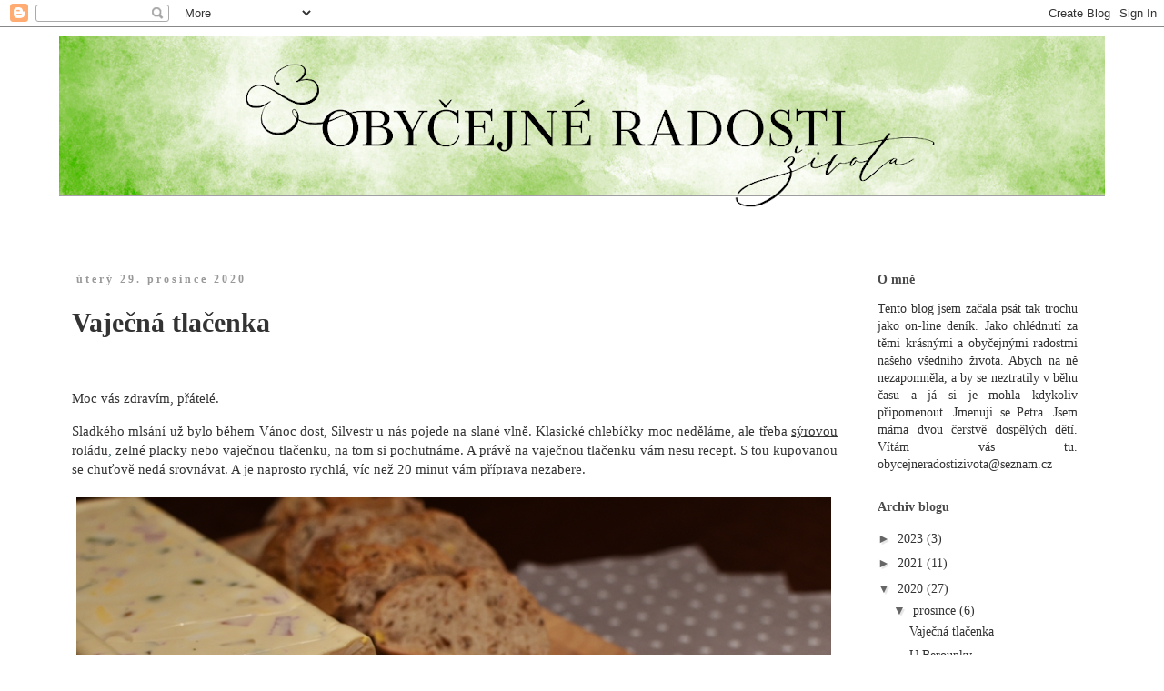

--- FILE ---
content_type: text/html; charset=UTF-8
request_url: https://obycejneradostizivota.blogspot.com/2020/
body_size: 35295
content:
<!DOCTYPE html>
<html class='v2' dir='ltr' xmlns='http://www.w3.org/1999/xhtml' xmlns:b='http://www.google.com/2005/gml/b' xmlns:data='http://www.google.com/2005/gml/data' xmlns:expr='http://www.google.com/2005/gml/expr'>
<head>
<link href='https://www.blogger.com/static/v1/widgets/335934321-css_bundle_v2.css' rel='stylesheet' type='text/css'/>
<meta content='width=1100' name='viewport'/>
<meta content='text/html; charset=UTF-8' http-equiv='Content-Type'/>
<meta content='blogger' name='generator'/>
<link href='https://obycejneradostizivota.blogspot.com/favicon.ico' rel='icon' type='image/x-icon'/>
<link href='http://obycejneradostizivota.blogspot.com/2020/' rel='canonical'/>
<link rel="alternate" type="application/atom+xml" title="Obyčejné radosti života - Atom" href="https://obycejneradostizivota.blogspot.com/feeds/posts/default" />
<link rel="alternate" type="application/rss+xml" title="Obyčejné radosti života - RSS" href="https://obycejneradostizivota.blogspot.com/feeds/posts/default?alt=rss" />
<link rel="service.post" type="application/atom+xml" title="Obyčejné radosti života - Atom" href="https://www.blogger.com/feeds/5423652886176698156/posts/default" />
<!--Can't find substitution for tag [blog.ieCssRetrofitLinks]-->
<meta content='http://obycejneradostizivota.blogspot.com/2020/' property='og:url'/>
<meta content='Obyčejné radosti života' property='og:title'/>
<meta content='' property='og:description'/>
<title>Obyčejné radosti života: 2020</title>
<style type='text/css'>@font-face{font-family:'Coming Soon';font-style:normal;font-weight:400;font-display:swap;src:url(//fonts.gstatic.com/s/comingsoon/v20/qWcuB6mzpYL7AJ2VfdQR1t-VWDnRsDkg.woff2)format('woff2');unicode-range:U+0000-00FF,U+0131,U+0152-0153,U+02BB-02BC,U+02C6,U+02DA,U+02DC,U+0304,U+0308,U+0329,U+2000-206F,U+20AC,U+2122,U+2191,U+2193,U+2212,U+2215,U+FEFF,U+FFFD;}</style>
<style id='page-skin-1' type='text/css'><!--
/*
-----------------------------------------------
Blogger Template Style
Name:     Simple
Designer: Blogger
URL:      www.blogger.com
----------------------------------------------- */
/* Variable definitions
====================
<Variable name="keycolor" description="Main Color" type="color" default="#66bbdd"/>
<Group description="Page Text" selector="body">
<Variable name="body.font" description="Font" type="font"
default="normal normal 12px Arial, Tahoma, Helvetica, FreeSans, sans-serif"/>
<Variable name="body.text.color" description="Text Color" type="color" default="#222222"/>
</Group>
<Group description="Backgrounds" selector=".body-fauxcolumns-outer">
<Variable name="body.background.color" description="Outer Background" type="color" default="#66bbdd"/>
<Variable name="content.background.color" description="Main Background" type="color" default="#ffffff"/>
<Variable name="header.background.color" description="Header Background" type="color" default="transparent"/>
</Group>
<Group description="Links" selector=".main-outer">
<Variable name="link.color" description="Link Color" type="color" default="#2288bb"/>
<Variable name="link.visited.color" description="Visited Color" type="color" default="#888888"/>
<Variable name="link.hover.color" description="Hover Color" type="color" default="#33aaff"/>
</Group>
<Group description="Blog Title" selector=".header h1">
<Variable name="header.font" description="Font" type="font"
default="normal normal 60px Arial, Tahoma, Helvetica, FreeSans, sans-serif"/>
<Variable name="header.text.color" description="Title Color" type="color" default="#3399bb" />
</Group>
<Group description="Blog Description" selector=".header .description">
<Variable name="description.text.color" description="Description Color" type="color"
default="#777777" />
</Group>
<Group description="Tabs Text" selector=".tabs-inner .widget li a">
<Variable name="tabs.font" description="Font" type="font"
default="normal normal 14px Arial, Tahoma, Helvetica, FreeSans, sans-serif"/>
<Variable name="tabs.text.color" description="Text Color" type="color" default="#999999"/>
<Variable name="tabs.selected.text.color" description="Selected Color" type="color" default="#000000"/>
</Group>
<Group description="Tabs Background" selector=".tabs-outer .PageList">
<Variable name="tabs.background.color" description="Background Color" type="color" default="#f5f5f5"/>
<Variable name="tabs.selected.background.color" description="Selected Color" type="color" default="#eeeeee"/>
</Group>
<Group description="Post Title" selector="h3.post-title, .comments h4">
<Variable name="post.title.font" description="Font" type="font"
default="normal normal 22px Arial, Tahoma, Helvetica, FreeSans, sans-serif"/>
</Group>
<Group description="Date Header" selector=".date-header">
<Variable name="date.header.color" description="Text Color" type="color"
default="#333333"/>
<Variable name="date.header.background.color" description="Background Color" type="color"
default="transparent"/>
<Variable name="date.header.font" description="Text Font" type="font"
default="normal bold 11px Arial, Tahoma, Helvetica, FreeSans, sans-serif"/>
<Variable name="date.header.padding" description="Date Header Padding" type="string" default="inherit"/>
<Variable name="date.header.letterspacing" description="Date Header Letter Spacing" type="string" default="inherit"/>
<Variable name="date.header.margin" description="Date Header Margin" type="string" default="inherit"/>
</Group>
<Group description="Post Footer" selector=".post-footer">
<Variable name="post.footer.text.color" description="Text Color" type="color" default="#666666"/>
<Variable name="post.footer.background.color" description="Background Color" type="color"
default="#f9f9f9"/>
<Variable name="post.footer.border.color" description="Shadow Color" type="color" default="#eeeeee"/>
</Group>
<Group description="Gadgets" selector="h2">
<Variable name="widget.title.font" description="Title Font" type="font"
default="normal bold 11px Arial, Tahoma, Helvetica, FreeSans, sans-serif"/>
<Variable name="widget.title.text.color" description="Title Color" type="color" default="#000000"/>
<Variable name="widget.alternate.text.color" description="Alternate Color" type="color" default="#999999"/>
</Group>
<Group description="Images" selector=".main-inner">
<Variable name="image.background.color" description="Background Color" type="color" default="#ffffff"/>
<Variable name="image.border.color" description="Border Color" type="color" default="#eeeeee"/>
<Variable name="image.text.color" description="Caption Text Color" type="color" default="#333333"/>
</Group>
<Group description="Accents" selector=".content-inner">
<Variable name="body.rule.color" description="Separator Line Color" type="color" default="#eeeeee"/>
<Variable name="tabs.border.color" description="Tabs Border Color" type="color" default="transparent"/>
</Group>
<Variable name="body.background" description="Body Background" type="background"
color="#ffffff" default="$(color) none repeat scroll top left"/>
<Variable name="body.background.override" description="Body Background Override" type="string" default=""/>
<Variable name="body.background.gradient.cap" description="Body Gradient Cap" type="url"
default="url(https://resources.blogblog.com/blogblog/data/1kt/simple/gradients_light.png)"/>
<Variable name="body.background.gradient.tile" description="Body Gradient Tile" type="url"
default="url(https://resources.blogblog.com/blogblog/data/1kt/simple/body_gradient_tile_light.png)"/>
<Variable name="content.background.color.selector" description="Content Background Color Selector" type="string" default=".content-inner"/>
<Variable name="content.padding" description="Content Padding" type="length" default="10px" min="0" max="100px"/>
<Variable name="content.padding.horizontal" description="Content Horizontal Padding" type="length" default="10px" min="0" max="100px"/>
<Variable name="content.shadow.spread" description="Content Shadow Spread" type="length" default="40px" min="0" max="100px"/>
<Variable name="content.shadow.spread.webkit" description="Content Shadow Spread (WebKit)" type="length" default="5px" min="0" max="100px"/>
<Variable name="content.shadow.spread.ie" description="Content Shadow Spread (IE)" type="length" default="10px" min="0" max="100px"/>
<Variable name="main.border.width" description="Main Border Width" type="length" default="0" min="0" max="10px"/>
<Variable name="header.background.gradient" description="Header Gradient" type="url" default="none"/>
<Variable name="header.shadow.offset.left" description="Header Shadow Offset Left" type="length" default="-1px" min="-50px" max="50px"/>
<Variable name="header.shadow.offset.top" description="Header Shadow Offset Top" type="length" default="-1px" min="-50px" max="50px"/>
<Variable name="header.shadow.spread" description="Header Shadow Spread" type="length" default="1px" min="0" max="100px"/>
<Variable name="header.padding" description="Header Padding" type="length" default="30px" min="0" max="100px"/>
<Variable name="header.border.size" description="Header Border Size" type="length" default="1px" min="0" max="10px"/>
<Variable name="header.bottom.border.size" description="Header Bottom Border Size" type="length" default="1px" min="0" max="10px"/>
<Variable name="header.border.horizontalsize" description="Header Horizontal Border Size" type="length" default="0" min="0" max="10px"/>
<Variable name="description.text.size" description="Description Text Size" type="string" default="140%"/>
<Variable name="tabs.margin.top" description="Tabs Margin Top" type="length" default="0" min="0" max="100px"/>
<Variable name="tabs.margin.side" description="Tabs Side Margin" type="length" default="30px" min="0" max="100px"/>
<Variable name="tabs.background.gradient" description="Tabs Background Gradient" type="url"
default="url(https://resources.blogblog.com/blogblog/data/1kt/simple/gradients_light.png)"/>
<Variable name="tabs.border.width" description="Tabs Border Width" type="length" default="1px" min="0" max="10px"/>
<Variable name="tabs.bevel.border.width" description="Tabs Bevel Border Width" type="length" default="1px" min="0" max="10px"/>
<Variable name="post.margin.bottom" description="Post Bottom Margin" type="length" default="25px" min="0" max="100px"/>
<Variable name="image.border.small.size" description="Image Border Small Size" type="length" default="2px" min="0" max="10px"/>
<Variable name="image.border.large.size" description="Image Border Large Size" type="length" default="5px" min="0" max="10px"/>
<Variable name="page.width.selector" description="Page Width Selector" type="string" default=".region-inner"/>
<Variable name="page.width" description="Page Width" type="string" default="auto"/>
<Variable name="main.section.margin" description="Main Section Margin" type="length" default="15px" min="0" max="100px"/>
<Variable name="main.padding" description="Main Padding" type="length" default="15px" min="0" max="100px"/>
<Variable name="main.padding.top" description="Main Padding Top" type="length" default="30px" min="0" max="100px"/>
<Variable name="main.padding.bottom" description="Main Padding Bottom" type="length" default="30px" min="0" max="100px"/>
<Variable name="paging.background"
color="#ffffff"
description="Background of blog paging area" type="background"
default="transparent none no-repeat scroll top center"/>
<Variable name="footer.bevel" description="Bevel border length of footer" type="length" default="0" min="0" max="10px"/>
<Variable name="mobile.background.overlay" description="Mobile Background Overlay" type="string"
default="transparent none repeat scroll top left"/>
<Variable name="mobile.background.size" description="Mobile Background Size" type="string" default="auto"/>
<Variable name="mobile.button.color" description="Mobile Button Color" type="color" default="#ffffff" />
<Variable name="startSide" description="Side where text starts in blog language" type="automatic" default="left"/>
<Variable name="endSide" description="Side where text ends in blog language" type="automatic" default="right"/>
*/
/* Content
----------------------------------------------- */
body {
font: normal normal 14px Georgia, Utopia, 'Palatino Linotype', Palatino, serif;
color: #333333;
background: #ffffff none repeat scroll top left;
padding: 0 0 0 0;
}
html body .region-inner {
min-width: 0;
max-width: 100%;
width: auto;
}
h2 {
font-size: 22px;
}
a:link {
text-decoration:none;
color: #333333;
}
a:visited {
text-decoration:none;
color: #333333;
}
a:hover {
text-decoration:underline;
color: #007cbb;
}
.body-fauxcolumn-outer .fauxcolumn-inner {
background: transparent none repeat scroll top left;
_background-image: none;
}
.body-fauxcolumn-outer .cap-top {
position: absolute;
z-index: 1;
height: 400px;
width: 100%;
}
.body-fauxcolumn-outer .cap-top .cap-left {
width: 100%;
background: transparent none repeat-x scroll top left;
_background-image: none;
}
.content-outer {
-moz-box-shadow: 0 0 0 rgba(0, 0, 0, .15);
-webkit-box-shadow: 0 0 0 rgba(0, 0, 0, .15);
-goog-ms-box-shadow: 0 0 0 #333333;
box-shadow: 0 0 0 rgba(0, 0, 0, .15);
margin-bottom: 1px;
}
.content-inner {
padding: 10px 40px;
}
.content-inner {
background-color: #ffffff;
}
/* Header
----------------------------------------------- */
.header-outer {
background: #ffffff none repeat-x scroll 0 -400px;
_background-image: none;
}
.Header h1 {
font: normal normal 40px Coming Soon;
color: #000000;
text-shadow: 0 0 0 rgba(0, 0, 0, .2);
}
.Header h1 a {
color: #000000;
}
.Header .description {
font-size: 18px;
color: #666666;
}
.header-inner .Header .titlewrapper {
padding: 22px 0;
}
.header-inner .Header .descriptionwrapper {
padding: 0 0;
}
/* Tabs
----------------------------------------------- */
.tabs-inner .section:first-child {
border-top: 0 solid #dddddd;
}
.tabs-inner .section:first-child ul {
margin-top: -1px;
border-top: 1px solid #dddddd;
border-left: 1px solid #dddddd;
border-right: 1px solid #dddddd;
}
.tabs-inner .widget ul {
background: transparent none repeat-x scroll 0 -800px;
_background-image: none;
border-bottom: 1px solid #dddddd;
margin-top: 0;
margin-left: -30px;
margin-right: -30px;
}
.tabs-inner .widget li a {
display: inline-block;
padding: .6em 1em;
font: normal normal 12px 'Times New Roman', Times, FreeSerif, serif;
color: #ffffff;
border-left: 1px solid #ffffff;
border-right: 1px solid #dddddd;
}
.tabs-inner .widget li:first-child a {
border-left: none;
}
.tabs-inner .widget li.selected a, .tabs-inner .widget li a:hover {
color: #000000;
background-color: #eeeeee;
text-decoration: none;
}
/* Columns
----------------------------------------------- */
.main-outer {
border-top: 0 solid transparent;
}
.fauxcolumn-left-outer .fauxcolumn-inner {
border-right: 1px solid transparent;
}
.fauxcolumn-right-outer .fauxcolumn-inner {
border-left: 1px solid transparent;
}
/* Headings
----------------------------------------------- */
div.widget > h2,
div.widget h2.title {
margin: 0 0 1em 0;
font: normal bold 14px Georgia, Utopia, 'Palatino Linotype', Palatino, serif;
color: #4c4c4c;
}
/* Widgets
----------------------------------------------- */
.widget .zippy {
color: #666666;
text-shadow: 2px 2px 1px rgba(0, 0, 0, .1);
}
.widget .popular-posts ul {
list-style: none;
}
/* Posts
----------------------------------------------- */
h2.date-header {
font: normal bold 12px Georgia, Utopia, 'Palatino Linotype', Palatino, serif;
}
.date-header span {
background-color: #ffffff;
color: #999999;
padding: 0.4em;
letter-spacing: 3px;
margin: inherit;
}
.main-inner {
padding-top: 35px;
padding-bottom: 65px;
}
.main-inner .column-center-inner {
padding: 0 0;
}
.main-inner .column-center-inner .section {
margin: 0 1em;
}
.post {
margin: 0 0 45px 0;
}
h3.post-title, .comments h4 {
font: normal bold 30px Georgia, Utopia, 'Palatino Linotype', Palatino, serif;
margin: .75em 0 0;
}
.post-body {
font-size: 110%;
line-height: 1.4;
position: relative;
}
.post-body img, .post-body .tr-caption-container {
padding: 5px;
}
.post-body .tr-caption-container {
color: #666666;
}
.post-body .tr-caption-container img {
padding: 0;
background: transparent;
border: none;
-moz-box-shadow: 0 0 0 rgba(0, 0, 0, .1);
-webkit-box-shadow: 0 0 0 rgba(0, 0, 0, .1);
box-shadow: 0 0 0 rgba(0, 0, 0, .1);
}
.post-header {
margin: 0 0 1.5em;
line-height: 1.6;
font-size: 90%;
}
.post-footer {
margin: 20px -2px 0;
padding: 5px 10px;
color: #666666;
background-color: #eeeeee;
border-bottom: 1px solid #eeeeee;
line-height: 1.6;
font-size: 90%;
}
#comments .comment-author {
padding-top: 1.5em;
border-top: 1px solid transparent;
background-position: 0 1.5em;
}
#comments .comment-author:first-child {
padding-top: 0;
border-top: none;
}
.avatar-image-container {
margin: .2em 0 0;
}
#comments .avatar-image-container img {
border: 1px solid #eeeeee;
}
/* Comments
----------------------------------------------- */
.comments .comments-content .icon.blog-author {
background-repeat: no-repeat;
background-image: url([data-uri]);
}
.comments .comments-content .loadmore a {
border-top: 1px solid #666666;
border-bottom: 1px solid #666666;
}
.comments .comment-thread.inline-thread {
background-color: #eeeeee;
}
.comments .continue {
border-top: 2px solid #666666;
}
/* Accents
---------------------------------------------- */
.section-columns td.columns-cell {
border-left: 1px solid transparent;
}
.blog-pager {
background: transparent url(https://resources.blogblog.com/blogblog/data/1kt/simple/paging_dot.png) repeat-x scroll top center;
}
.blog-pager-older-link, .home-link,
.blog-pager-newer-link {
background-color: #ffffff;
padding: 5px;
}
.footer-outer {
border-top: 1px dashed #bbbbbb;
}
/* Mobile
----------------------------------------------- */
body.mobile  {
background-size: auto;
}
.mobile .body-fauxcolumn-outer {
background: transparent none repeat scroll top left;
}
.mobile .body-fauxcolumn-outer .cap-top {
background-size: 100% auto;
}
.mobile .content-outer {
-webkit-box-shadow: 0 0 3px rgba(0, 0, 0, .15);
box-shadow: 0 0 3px rgba(0, 0, 0, .15);
}
.mobile .tabs-inner .widget ul {
margin-left: 0;
margin-right: 0;
}
.mobile .post {
margin: 0;
}
.mobile .main-inner .column-center-inner .section {
margin: 0;
}
.mobile .date-header span {
padding: 0.1em 10px;
margin: 0 -10px;
}
.mobile h3.post-title {
margin: 0;
}
.mobile .blog-pager {
background: transparent none no-repeat scroll top center;
}
.mobile .footer-outer {
border-top: none;
}
.mobile .main-inner, .mobile .footer-inner {
background-color: #ffffff;
}
.mobile-index-contents {
color: #333333;
}
.mobile-link-button {
background-color: #333333;
}
.mobile-link-button a:link, .mobile-link-button a:visited {
color: #ffffff;
}
.mobile .tabs-inner .section:first-child {
border-top: none;
}
.mobile .tabs-inner .PageList .widget-content {
background-color: #eeeeee;
color: #000000;
border-top: 1px solid #dddddd;
border-bottom: 1px solid #dddddd;
}
.mobile .tabs-inner .PageList .widget-content .pagelist-arrow {
border-left: 1px solid #dddddd;
}
.jump-link {
text-align:center;
}
.comment-thread ol{
counter-reset: contarcomentarios;
}
.comment-thread ol ol {
counter-reset: contarbis;
}
.comment-header::before {
content: counter(contarcomentarios,decimal)".";
counter-increment: contarcomentarios;
float: left;
padding-right: 4px;
}
--></style>
<style id='template-skin-1' type='text/css'><!--
body {
min-width: 1230px;
}
.content-outer, .content-fauxcolumn-outer, .region-inner {
min-width: 1230px;
max-width: 1230px;
_width: 1230px;
}
.main-inner .columns {
padding-left: 0px;
padding-right: 280px;
}
.main-inner .fauxcolumn-center-outer {
left: 0px;
right: 280px;
/* IE6 does not respect left and right together */
_width: expression(this.parentNode.offsetWidth -
parseInt("0px") -
parseInt("280px") + 'px');
}
.main-inner .fauxcolumn-left-outer {
width: 0px;
}
.main-inner .fauxcolumn-right-outer {
width: 280px;
}
.main-inner .column-left-outer {
width: 0px;
right: 100%;
margin-left: -0px;
}
.main-inner .column-right-outer {
width: 280px;
margin-right: -280px;
}
#layout {
min-width: 0;
}
#layout .content-outer {
min-width: 0;
width: 800px;
}
#layout .region-inner {
min-width: 0;
width: auto;
}
body#layout div.add_widget {
padding: 8px;
}
body#layout div.add_widget a {
margin-left: 32px;
}
--></style>
<link href='https://www.blogger.com/dyn-css/authorization.css?targetBlogID=5423652886176698156&amp;zx=c0b6549f-7da1-4de7-8fdf-17f60a867e5e' media='none' onload='if(media!=&#39;all&#39;)media=&#39;all&#39;' rel='stylesheet'/><noscript><link href='https://www.blogger.com/dyn-css/authorization.css?targetBlogID=5423652886176698156&amp;zx=c0b6549f-7da1-4de7-8fdf-17f60a867e5e' rel='stylesheet'/></noscript>
<meta name='google-adsense-platform-account' content='ca-host-pub-1556223355139109'/>
<meta name='google-adsense-platform-domain' content='blogspot.com'/>

</head>
<body class='loading'>
<div class='navbar section' id='navbar' name='Navigační lišta'><div class='widget Navbar' data-version='1' id='Navbar1'><script type="text/javascript">
    function setAttributeOnload(object, attribute, val) {
      if(window.addEventListener) {
        window.addEventListener('load',
          function(){ object[attribute] = val; }, false);
      } else {
        window.attachEvent('onload', function(){ object[attribute] = val; });
      }
    }
  </script>
<div id="navbar-iframe-container"></div>
<script type="text/javascript" src="https://apis.google.com/js/platform.js"></script>
<script type="text/javascript">
      gapi.load("gapi.iframes:gapi.iframes.style.bubble", function() {
        if (gapi.iframes && gapi.iframes.getContext) {
          gapi.iframes.getContext().openChild({
              url: 'https://www.blogger.com/navbar/5423652886176698156?origin\x3dhttps://obycejneradostizivota.blogspot.com',
              where: document.getElementById("navbar-iframe-container"),
              id: "navbar-iframe"
          });
        }
      });
    </script><script type="text/javascript">
(function() {
var script = document.createElement('script');
script.type = 'text/javascript';
script.src = '//pagead2.googlesyndication.com/pagead/js/google_top_exp.js';
var head = document.getElementsByTagName('head')[0];
if (head) {
head.appendChild(script);
}})();
</script>
</div></div>
<div class='body-fauxcolumns'>
<div class='fauxcolumn-outer body-fauxcolumn-outer'>
<div class='cap-top'>
<div class='cap-left'></div>
<div class='cap-right'></div>
</div>
<div class='fauxborder-left'>
<div class='fauxborder-right'></div>
<div class='fauxcolumn-inner'>
</div>
</div>
<div class='cap-bottom'>
<div class='cap-left'></div>
<div class='cap-right'></div>
</div>
</div>
</div>
<div class='content'>
<div class='content-fauxcolumns'>
<div class='fauxcolumn-outer content-fauxcolumn-outer'>
<div class='cap-top'>
<div class='cap-left'></div>
<div class='cap-right'></div>
</div>
<div class='fauxborder-left'>
<div class='fauxborder-right'></div>
<div class='fauxcolumn-inner'>
</div>
</div>
<div class='cap-bottom'>
<div class='cap-left'></div>
<div class='cap-right'></div>
</div>
</div>
</div>
<div class='content-outer'>
<div class='content-cap-top cap-top'>
<div class='cap-left'></div>
<div class='cap-right'></div>
</div>
<div class='fauxborder-left content-fauxborder-left'>
<div class='fauxborder-right content-fauxborder-right'></div>
<div class='content-inner'>
<header>
<div class='header-outer'>
<div class='header-cap-top cap-top'>
<div class='cap-left'></div>
<div class='cap-right'></div>
</div>
<div class='fauxborder-left header-fauxborder-left'>
<div class='fauxborder-right header-fauxborder-right'></div>
<div class='region-inner header-inner'>
<div class='header section' id='header' name='Záhlaví'><div class='widget Header' data-version='1' id='Header1'>
<div id='header-inner'>
<a href='https://obycejneradostizivota.blogspot.com/' style='display: block'>
<img alt='Obyčejné radosti života' height='200px; ' id='Header1_headerimg' src='https://blogger.googleusercontent.com/img/b/R29vZ2xl/AVvXsEhLcmLwk9Rqt8i9D9GV3RFd8telr_lTwqDga1KKkoSos3v9GjCQo5AbEbhgCkY-JoOaGAyoFV-8VdwyFXoiz7U1oO86gWVxwa0Vo9BsdGy_GtH8xm4h78hkUj7_4AJvluybmny_GFlUb-pJ/s1150/landing-jaro.png' style='display: block' width='1150px; '/>
</a>
<div class='descriptionwrapper'>
<p class='description'><span>
</span></p>
</div>
</div>
</div></div>
</div>
</div>
<div class='header-cap-bottom cap-bottom'>
<div class='cap-left'></div>
<div class='cap-right'></div>
</div>
</div>
</header>
<div class='tabs-outer'>
<div class='tabs-cap-top cap-top'>
<div class='cap-left'></div>
<div class='cap-right'></div>
</div>
<div class='fauxborder-left tabs-fauxborder-left'>
<div class='fauxborder-right tabs-fauxborder-right'></div>
<div class='region-inner tabs-inner'>
<div class='tabs no-items section' id='crosscol' name='Napříč-všemi-sloupci'></div>
<div class='tabs no-items section' id='crosscol-overflow' name='Cross-Column 2'></div>
</div>
</div>
<div class='tabs-cap-bottom cap-bottom'>
<div class='cap-left'></div>
<div class='cap-right'></div>
</div>
</div>
<div class='main-outer'>
<div class='main-cap-top cap-top'>
<div class='cap-left'></div>
<div class='cap-right'></div>
</div>
<div class='fauxborder-left main-fauxborder-left'>
<div class='fauxborder-right main-fauxborder-right'></div>
<div class='region-inner main-inner'>
<div class='columns fauxcolumns'>
<div class='fauxcolumn-outer fauxcolumn-center-outer'>
<div class='cap-top'>
<div class='cap-left'></div>
<div class='cap-right'></div>
</div>
<div class='fauxborder-left'>
<div class='fauxborder-right'></div>
<div class='fauxcolumn-inner'>
</div>
</div>
<div class='cap-bottom'>
<div class='cap-left'></div>
<div class='cap-right'></div>
</div>
</div>
<div class='fauxcolumn-outer fauxcolumn-left-outer'>
<div class='cap-top'>
<div class='cap-left'></div>
<div class='cap-right'></div>
</div>
<div class='fauxborder-left'>
<div class='fauxborder-right'></div>
<div class='fauxcolumn-inner'>
</div>
</div>
<div class='cap-bottom'>
<div class='cap-left'></div>
<div class='cap-right'></div>
</div>
</div>
<div class='fauxcolumn-outer fauxcolumn-right-outer'>
<div class='cap-top'>
<div class='cap-left'></div>
<div class='cap-right'></div>
</div>
<div class='fauxborder-left'>
<div class='fauxborder-right'></div>
<div class='fauxcolumn-inner'>
</div>
</div>
<div class='cap-bottom'>
<div class='cap-left'></div>
<div class='cap-right'></div>
</div>
</div>
<!-- corrects IE6 width calculation -->
<div class='columns-inner'>
<div class='column-center-outer'>
<div class='column-center-inner'>
<div class='main section' id='main' name='Hlavní'><div class='widget Blog' data-version='1' id='Blog1'>
<div class='blog-posts hfeed'>

          <div class="date-outer">
        
<h2 class='date-header'><span>úterý 29. prosince 2020</span></h2>

          <div class="date-posts">
        
<div class='post-outer'>
<div class='post hentry uncustomized-post-template' itemprop='blogPost' itemscope='itemscope' itemtype='http://schema.org/BlogPosting'>
<meta content='https://blogger.googleusercontent.com/img/b/R29vZ2xl/AVvXsEj40m0jr2MlXfGQbi9GKnfekVeEMxE1aNeXIMpA68cMh3W991lXYOPCjPS5OZcv9kJmil9uM6yBgCJqYPA3azoY-ItBY1tG9MeGRjG8tHPHTdFhmyqlzjsF5QQzoqzu6JqF9p9zE9psueRf/s16000/DSC_0179.JPG' itemprop='image_url'/>
<meta content='5423652886176698156' itemprop='blogId'/>
<meta content='4097314913972676315' itemprop='postId'/>
<a name='4097314913972676315'></a>
<h3 class='post-title entry-title' itemprop='name'>
<a href='https://obycejneradostizivota.blogspot.com/2020/12/vajecna-tlacenka.html'>Vaječná tlačenka</a>
</h3>
<div class='post-header'>
<div class='post-header-line-1'></div>
</div>
<div class='post-body entry-content' id='post-body-4097314913972676315' itemprop='description articleBody'>
<p style="text-align: justify;"><br /></p><p style="text-align: justify;">Moc vás zdravím, přátelé.</p><p style="text-align: justify;">Sladkého mlsání už bylo během Vánoc dost, Silvestr u nás pojede na slané vlně. Klasické chlebíčky moc neděláme, ale třeba <span style="color: #134f5c;"><u><a href="https://obycejneradostizivota.blogspot.com/2019/01/syrova-rolada.html" target="_blank">sýrovou roládu</a></u>, <u><a href="https://obycejneradostizivota.blogspot.com/2017/12/zelne-placky.html" target="_blank">zelné placky</a></u></span> nebo vaječnou tlačenku, na tom si pochutnáme. A právě na vaječnou tlačenku vám nesu recept. S tou kupovanou se chuťově nedá srovnávat. A je naprosto rychlá, víc než 20 minut vám příprava nezabere.</p><div class="separator" style="clear: both; text-align: center;"><a href="https://blogger.googleusercontent.com/img/b/R29vZ2xl/AVvXsEj40m0jr2MlXfGQbi9GKnfekVeEMxE1aNeXIMpA68cMh3W991lXYOPCjPS5OZcv9kJmil9uM6yBgCJqYPA3azoY-ItBY1tG9MeGRjG8tHPHTdFhmyqlzjsF5QQzoqzu6JqF9p9zE9psueRf/s830/DSC_0179.JPG" imageanchor="1" style="clear: left; float: left; margin-bottom: 1em; margin-right: 1em;"><img border="0" data-original-height="553" data-original-width="830" src="https://blogger.googleusercontent.com/img/b/R29vZ2xl/AVvXsEj40m0jr2MlXfGQbi9GKnfekVeEMxE1aNeXIMpA68cMh3W991lXYOPCjPS5OZcv9kJmil9uM6yBgCJqYPA3azoY-ItBY1tG9MeGRjG8tHPHTdFhmyqlzjsF5QQzoqzu6JqF9p9zE9psueRf/s16000/DSC_0179.JPG" /></a></div><br /><p><br /></p><p style="text-align: left;"></p><div style="text-align: center;"><i>suroviny:</i></div><div style="text-align: center;"><i><br /></i></div><div style="text-align: center;"><i>6 vajec uvařených natvrdo&nbsp;</i></div><div style="text-align: center;"><i>20 dkg měkkého salámu, může být např. i šunkový</i></div><div style="text-align: center;"><i>1 nakládaná zelenina Moravanka</i></div><div style="text-align: center;"><i>250 ml majonézy</i></div><div style="text-align: center;"><i>1 kostička Masoxu</i></div><div style="text-align: center;"><i>1 sáček želatiny na vaječnou tlačenku</i></div><p></p><p><br /></p><p style="text-align: justify;">Nálev Moravanky slejte, ale nevyhazujte. Doplňte ho vodou na objem 3 dcl a pak rozdělte na dvě poloviny. V jedné povařte kostičku Masoxu do rozpuštění. Druhou polovinu přiveďte k varu, vypněte, vsypte sáček želatiny a pečlivě míchejte, aby se rozpustila. Po té obě tekutiny promíchejte.&nbsp;</p><p style="text-align: justify;">Cibulky i okurky z Moravanky pokrájejte na menší kousky, feferonku vyndejte, tu potřebovat nebudeme. Do mísy dejte pokrájenou zeleninu, na kostičky nakrájená vejce i salám, přidejte i majonézu. Zamíchejte. Vlijte ještě teplé tekutiny, promíchejte a dejte do vhodné nádoby vystlané fólií, např. do formy na srnčí hřbet. Vaječná tlačenka tuhne poměrně rychle, stačí 3 hodinky ideálně v lednici.&nbsp;</p><p style="text-align: justify;">A to je vše ツ</p><div class="separator" style="clear: both; text-align: center;"><a href="https://blogger.googleusercontent.com/img/b/R29vZ2xl/AVvXsEieI4eFLbRLXp6OcGxj7YI_rVV9gIfvV60U5E0E99vORfDyYGGTSnPQXV19uCHQ6yYTXQn0iAs5z-beOeyAGrE-txGA90bLvGevUatMaiJmCuHiqZoUPbXwrUNuYZFRgo_ojnm174mUAJVj/s830/DSC_0174.JPG" imageanchor="1" style="clear: left; float: left; margin-bottom: 1em; margin-right: 1em;"><img border="0" data-original-height="553" data-original-width="830" src="https://blogger.googleusercontent.com/img/b/R29vZ2xl/AVvXsEieI4eFLbRLXp6OcGxj7YI_rVV9gIfvV60U5E0E99vORfDyYGGTSnPQXV19uCHQ6yYTXQn0iAs5z-beOeyAGrE-txGA90bLvGevUatMaiJmCuHiqZoUPbXwrUNuYZFRgo_ojnm174mUAJVj/s16000/DSC_0174.JPG" /></a></div><br /><p style="text-align: justify;"><br /></p><p style="text-align: justify;">Letos budeme trávit Silvestra doma, asi jako většina lidí téhle republiky. Pro nás to není až taková změna, většinu Silvestrů posledních let trávíme doma. Nejen proto, že máme psy, pro které bývají novoroční petardy nepříjemným zážitkem a ač ti naši nepropadají panice, stejně je v tom nechceme nechat samotné, jeden nikdy neví.... A zároveň ani nevyhledáváme společenské juchání na silvestrovských zábavách.&nbsp; Raději posedíme se sousedy nebo přáteli doma se sklenkou vína.&nbsp;</p><p style="text-align: center;">A co vy, jak vítáte obyčejně příchod nového roku?</p><p style="text-align: center;"><br /></p><p style="text-align: center;">Mějte prima dny,</p><p style="text-align: center;"><br /></p><p style="text-align: center;">Petra</p><p style="text-align: justify;"><br /></p><p style="text-align: justify;"><br /></p><p><br /></p>
<div style='clear: both;'></div>
</div>
<div class='post-footer'>
<div class='post-footer-line post-footer-line-1'>
<span class='post-author vcard'>
</span>
<span class='post-timestamp'>
</span>
<span class='post-comment-link'>
<a class='comment-link' href='https://obycejneradostizivota.blogspot.com/2020/12/vajecna-tlacenka.html#comment-form' onclick=''>
36 komentářů:
  </a>
</span>
<span class='post-icons'>
<span class='item-control blog-admin pid-434993744'>
<a href='https://www.blogger.com/post-edit.g?blogID=5423652886176698156&postID=4097314913972676315&from=pencil' title='Upravit příspěvek'>
<img alt='' class='icon-action' height='18' src='https://resources.blogblog.com/img/icon18_edit_allbkg.gif' width='18'/>
</a>
</span>
</span>
<div class='post-share-buttons goog-inline-block'>
<a class='goog-inline-block share-button sb-email' href='https://www.blogger.com/share-post.g?blogID=5423652886176698156&postID=4097314913972676315&target=email' target='_blank' title='Odeslat e-mailem'><span class='share-button-link-text'>Odeslat e-mailem</span></a><a class='goog-inline-block share-button sb-blog' href='https://www.blogger.com/share-post.g?blogID=5423652886176698156&postID=4097314913972676315&target=blog' onclick='window.open(this.href, "_blank", "height=270,width=475"); return false;' target='_blank' title='BlogThis!'><span class='share-button-link-text'>BlogThis!</span></a><a class='goog-inline-block share-button sb-twitter' href='https://www.blogger.com/share-post.g?blogID=5423652886176698156&postID=4097314913972676315&target=twitter' target='_blank' title='Sdílet na X'><span class='share-button-link-text'>Sdílet na X</span></a><a class='goog-inline-block share-button sb-facebook' href='https://www.blogger.com/share-post.g?blogID=5423652886176698156&postID=4097314913972676315&target=facebook' onclick='window.open(this.href, "_blank", "height=430,width=640"); return false;' target='_blank' title='Sdílet ve službě Facebook'><span class='share-button-link-text'>Sdílet ve službě Facebook</span></a><a class='goog-inline-block share-button sb-pinterest' href='https://www.blogger.com/share-post.g?blogID=5423652886176698156&postID=4097314913972676315&target=pinterest' target='_blank' title='Sdílet na Pinterestu'><span class='share-button-link-text'>Sdílet na Pinterestu</span></a>
</div>
</div>
<div class='post-footer-line post-footer-line-2'>
<span class='post-labels'>
</span>
</div>
<div class='post-footer-line post-footer-line-3'>
<span class='post-location'>
</span>
</div>
</div>
</div>
</div>

          </div></div>
        

          <div class="date-outer">
        
<h2 class='date-header'><span>pondělí 28. prosince 2020</span></h2>

          <div class="date-posts">
        
<div class='post-outer'>
<div class='post hentry uncustomized-post-template' itemprop='blogPost' itemscope='itemscope' itemtype='http://schema.org/BlogPosting'>
<meta content='https://blogger.googleusercontent.com/img/b/R29vZ2xl/AVvXsEgxCWPJt2pg1WqKp3ReRxiSyrYBjJMa4VMazO6sb34oCbnkAKvBZ4AdhnE9h4YIvWFaJZtzd7rBm_Vyo_ld1z7qaKg6x_Y9lgIFtOCc-T9RQnkOtQKCvxDvyw9rqko0_Aq0it993l767nZO/s16000/IMG_20201227_140919.jpg' itemprop='image_url'/>
<meta content='5423652886176698156' itemprop='blogId'/>
<meta content='7217471571833342922' itemprop='postId'/>
<a name='7217471571833342922'></a>
<h3 class='post-title entry-title' itemprop='name'>
<a href='https://obycejneradostizivota.blogspot.com/2020/12/u-berounky.html'>U Berounky</a>
</h3>
<div class='post-header'>
<div class='post-header-line-1'></div>
</div>
<div class='post-body entry-content' id='post-body-7217471571833342922' itemprop='description articleBody'>
<p>&nbsp;</p><p style="text-align: justify;">Krásný den, přátelé.</p><p style="text-align: justify;"><br /></p><p style="text-align: justify;">Nevím jak u vás, ale u nás utekly vánoční dny nějak moc rychle. A to se přitom, oproti jiným rokům, nic zvláštního nedělo, spíše naopak. Asi je to tím, že ubylo hodně návštěv a ty letošní svátky byly hodně rodinné. A taky pohádkové. Přiznám se, že tolik pohádek jsem dlouho neviděla ツ Proložili jsme to i procházkami, tak se mnou teď pojďte k Berounce. My ji máme "za humny". Stačí 15 minut pomalejší chůze a tuhle krásu si můžeme užívat plnými doušky ツ</p><br /><div class="separator" style="clear: both; text-align: center;"><a href="https://blogger.googleusercontent.com/img/b/R29vZ2xl/AVvXsEgxCWPJt2pg1WqKp3ReRxiSyrYBjJMa4VMazO6sb34oCbnkAKvBZ4AdhnE9h4YIvWFaJZtzd7rBm_Vyo_ld1z7qaKg6x_Y9lgIFtOCc-T9RQnkOtQKCvxDvyw9rqko0_Aq0it993l767nZO/s830/IMG_20201227_140919.jpg" imageanchor="1" style="clear: left; float: left; margin-bottom: 1em; margin-right: 1em;"><img border="0" data-original-height="397" data-original-width="830" src="https://blogger.googleusercontent.com/img/b/R29vZ2xl/AVvXsEgxCWPJt2pg1WqKp3ReRxiSyrYBjJMa4VMazO6sb34oCbnkAKvBZ4AdhnE9h4YIvWFaJZtzd7rBm_Vyo_ld1z7qaKg6x_Y9lgIFtOCc-T9RQnkOtQKCvxDvyw9rqko0_Aq0it993l767nZO/s16000/IMG_20201227_140919.jpg" /></a></div><div><br /></div><div class="separator" style="clear: both; text-align: center;"><a href="https://blogger.googleusercontent.com/img/b/R29vZ2xl/AVvXsEhDwLb12rEXz0tKTqNG0k3PUyfu17WYMX1oaVJoc5rfGkGIwL-AAp65_rk2f6ZySo389uOWmFJ1rp4PcMDxT5ZF7AxbmakxXEdiVwo7TdWAtW7NUZ3IK3_4kHvqdfB8BLfN6u-2lqpJhNJQ/s830/IMG_20201227_140644.jpg" imageanchor="1" style="clear: left; float: left; margin-bottom: 1em; margin-right: 1em;"><img border="0" data-original-height="513" data-original-width="830" src="https://blogger.googleusercontent.com/img/b/R29vZ2xl/AVvXsEhDwLb12rEXz0tKTqNG0k3PUyfu17WYMX1oaVJoc5rfGkGIwL-AAp65_rk2f6ZySo389uOWmFJ1rp4PcMDxT5ZF7AxbmakxXEdiVwo7TdWAtW7NUZ3IK3_4kHvqdfB8BLfN6u-2lqpJhNJQ/s16000/IMG_20201227_140644.jpg" /></a></div><div><br /></div><div class="separator" style="clear: both; text-align: center;"><a href="https://blogger.googleusercontent.com/img/b/R29vZ2xl/AVvXsEhQZ4N6mfhh-jsNvzijuicEyTJ0oUaIXZhUxfa3xyWvZd-3C5bywTbFUeEarqoN4gQGNeHTv4ZtrQ6CWVzp46HwrRe471DOvREP4sJMxEZCXEurQSZv-baAN4GW1iUaNijNik2pI09pinbg/s830/IMG_20201227_140927.jpg" imageanchor="1" style="clear: left; float: left; margin-bottom: 1em; margin-right: 1em;"><img border="0" data-original-height="397" data-original-width="830" src="https://blogger.googleusercontent.com/img/b/R29vZ2xl/AVvXsEhQZ4N6mfhh-jsNvzijuicEyTJ0oUaIXZhUxfa3xyWvZd-3C5bywTbFUeEarqoN4gQGNeHTv4ZtrQ6CWVzp46HwrRe471DOvREP4sJMxEZCXEurQSZv-baAN4GW1iUaNijNik2pI09pinbg/s16000/IMG_20201227_140927.jpg" /></a></div><div class="separator" style="clear: both; text-align: center;"><img border="0" data-original-height="623" data-original-width="830" src="https://blogger.googleusercontent.com/img/b/R29vZ2xl/AVvXsEg6woANNyX-ZCPbpyk8qFLi_WfCxNyEXzoO4olkKqz355ZegXD6AhBixnh8S5tdRVkgVZyUPnX_s6qbl9hdSnVxou6uJGgmAXgr-kfFg5YDXyCrEApIqxrV4cRLJYcvKPCUsvjidUQ7QCdk/s16000/IMG_20201227_141004.jpg" />&nbsp;</div><div class="separator" style="clear: both; text-align: center;"><a href="https://blogger.googleusercontent.com/img/b/R29vZ2xl/AVvXsEira252T6o9rVpc7cDVw91huJVD6h1FiN41ZzVm15UZ8SluoIhQfC4GookByC2CH1LsLAe6NLRrT4Mc50_Qu2VzrfQIeP1_YuFEZRosNhH8Hkyf8NuzmshVin8rvzg5rWpg9mmSr1_BWK9e/s830/IMG_20201227_140450.jpg" imageanchor="1" style="clear: left; float: left; margin-bottom: 1em; margin-right: 1em;"><img border="0" data-original-height="397" data-original-width="830" src="https://blogger.googleusercontent.com/img/b/R29vZ2xl/AVvXsEira252T6o9rVpc7cDVw91huJVD6h1FiN41ZzVm15UZ8SluoIhQfC4GookByC2CH1LsLAe6NLRrT4Mc50_Qu2VzrfQIeP1_YuFEZRosNhH8Hkyf8NuzmshVin8rvzg5rWpg9mmSr1_BWK9e/s16000/IMG_20201227_140450.jpg" /></a></div><br /><div class="separator" style="clear: both; text-align: center;"><br /></div><div class="separator" style="clear: both; text-align: justify;">Je úžasné pozorovat, jak se příroda během roku mění. A u řeky to vnímám o to intenzivněji. Můžu se tam vždycky nějak lépe a pořádně z hluboka nadechnout. Fyzicky cítím to blaho na duši. Kdybyste mě slyšeli, kolikrát během procházky řeknu: <i>"to je taková nádhera" </i>ツ&nbsp;&nbsp;</div><div class="separator" style="clear: both; text-align: justify;"><br /></div><div class="separator" style="clear: both; text-align: justify;">A když jsme u těch změn, i tenhle můj blog jednu zaznamenal. Poprosila jsem kamaráda mé dcery,&nbsp; Matouše K., který se zajímá o grafiku a rád by ji i studoval, zda by mi nenavrhnul logo na blog. Myslím, že se mu moc povedlo. Co myslíte? ツ</div><div class="separator" style="clear: both; text-align: justify;"><br /></div><div class="separator" style="clear: both; text-align: center;"><a href="https://blogger.googleusercontent.com/img/b/R29vZ2xl/AVvXsEiGhdEbuX796H6pgB2NY5gRUwyfw365s6MnCPnPAtudI9sx8TMRPSWXFuQlCHA7Bg_7Uisl9Kd-x_FYb_uIeaKEr7oCj6XwZPV-wvJK8ONaj391MawdTvagCVSt9-a7yjaBCwfRslYuBS82/s1841/logotyp.png" imageanchor="1" style="margin-left: 1em; margin-right: 1em;"><img border="0" data-original-height="434" data-original-width="1841" height="151" src="https://blogger.googleusercontent.com/img/b/R29vZ2xl/AVvXsEiGhdEbuX796H6pgB2NY5gRUwyfw365s6MnCPnPAtudI9sx8TMRPSWXFuQlCHA7Bg_7Uisl9Kd-x_FYb_uIeaKEr7oCj6XwZPV-wvJK8ONaj391MawdTvagCVSt9-a7yjaBCwfRslYuBS82/w640-h151/logotyp.png" width="640" /></a></div><br /><div class="separator" style="clear: both; text-align: justify;"><br /></div><div class="separator" style="clear: both; text-align: center;">Mějte prima dny a kdo máte ještě dovolenou, užijte si volný čas.</div><div class="separator" style="clear: both; text-align: center;">Hlavně ve zdraví.</div><div class="separator" style="clear: both; text-align: center;"><br /></div><div class="separator" style="clear: both; text-align: center;"><br /></div><div class="separator" style="clear: both; text-align: center;">Petra</div><br /><div class="separator" style="clear: both; text-align: justify;"><br /></div><div class="separator" style="clear: both; text-align: justify;"><br /></div><div class="separator" style="clear: both; text-align: justify;"><br /></div><div class="separator" style="clear: both; text-align: justify;"><br /></div>
<div style='clear: both;'></div>
</div>
<div class='post-footer'>
<div class='post-footer-line post-footer-line-1'>
<span class='post-author vcard'>
</span>
<span class='post-timestamp'>
</span>
<span class='post-comment-link'>
<a class='comment-link' href='https://obycejneradostizivota.blogspot.com/2020/12/u-berounky.html#comment-form' onclick=''>
12 komentářů:
  </a>
</span>
<span class='post-icons'>
<span class='item-control blog-admin pid-434993744'>
<a href='https://www.blogger.com/post-edit.g?blogID=5423652886176698156&postID=7217471571833342922&from=pencil' title='Upravit příspěvek'>
<img alt='' class='icon-action' height='18' src='https://resources.blogblog.com/img/icon18_edit_allbkg.gif' width='18'/>
</a>
</span>
</span>
<div class='post-share-buttons goog-inline-block'>
<a class='goog-inline-block share-button sb-email' href='https://www.blogger.com/share-post.g?blogID=5423652886176698156&postID=7217471571833342922&target=email' target='_blank' title='Odeslat e-mailem'><span class='share-button-link-text'>Odeslat e-mailem</span></a><a class='goog-inline-block share-button sb-blog' href='https://www.blogger.com/share-post.g?blogID=5423652886176698156&postID=7217471571833342922&target=blog' onclick='window.open(this.href, "_blank", "height=270,width=475"); return false;' target='_blank' title='BlogThis!'><span class='share-button-link-text'>BlogThis!</span></a><a class='goog-inline-block share-button sb-twitter' href='https://www.blogger.com/share-post.g?blogID=5423652886176698156&postID=7217471571833342922&target=twitter' target='_blank' title='Sdílet na X'><span class='share-button-link-text'>Sdílet na X</span></a><a class='goog-inline-block share-button sb-facebook' href='https://www.blogger.com/share-post.g?blogID=5423652886176698156&postID=7217471571833342922&target=facebook' onclick='window.open(this.href, "_blank", "height=430,width=640"); return false;' target='_blank' title='Sdílet ve službě Facebook'><span class='share-button-link-text'>Sdílet ve službě Facebook</span></a><a class='goog-inline-block share-button sb-pinterest' href='https://www.blogger.com/share-post.g?blogID=5423652886176698156&postID=7217471571833342922&target=pinterest' target='_blank' title='Sdílet na Pinterestu'><span class='share-button-link-text'>Sdílet na Pinterestu</span></a>
</div>
</div>
<div class='post-footer-line post-footer-line-2'>
<span class='post-labels'>
</span>
</div>
<div class='post-footer-line post-footer-line-3'>
<span class='post-location'>
</span>
</div>
</div>
</div>
</div>

          </div></div>
        

          <div class="date-outer">
        
<h2 class='date-header'><span>čtvrtek 24. prosince 2020</span></h2>

          <div class="date-posts">
        
<div class='post-outer'>
<div class='post hentry uncustomized-post-template' itemprop='blogPost' itemscope='itemscope' itemtype='http://schema.org/BlogPosting'>
<meta content='https://blogger.googleusercontent.com/img/b/R29vZ2xl/AVvXsEjKoxghHh3dEgXuGkievygf_oYoKUYnKVJP8a8ZhD0z03msU99YPEsOUoMJz_1rrfd-8BMeqNFcXP3Vfjy_YgamA1e5rPUAFlR528UjAcQeOtCHzeoXSJN5vplCuaSZ6QJU7g2Z_fvlnt5b/w480-h640/IMG_20201224_095012.jpg' itemprop='image_url'/>
<meta content='5423652886176698156' itemprop='blogId'/>
<meta content='5553248271921401075' itemprop='postId'/>
<a name='5553248271921401075'></a>
<h3 class='post-title entry-title' itemprop='name'>
<a href='https://obycejneradostizivota.blogspot.com/2020/12/24122020.html'>24.12.2020</a>
</h3>
<div class='post-header'>
<div class='post-header-line-1'></div>
</div>
<div class='post-body entry-content' id='post-body-5553248271921401075' itemprop='description articleBody'>
<p>Vážení,</p><p>ať jsou vaše vánoční dny plné štěstí a pohody. Ať je strávíte s těmi, které máte rádi a v myšlenkách jste s těmi, s kterými být chcete, i když&nbsp; nemůžete. Protože rodina a dobří přátelé, to je veliký kus štěstí.&nbsp;</p><div class="separator" style="clear: both; text-align: center;"><a href="https://blogger.googleusercontent.com/img/b/R29vZ2xl/AVvXsEjKoxghHh3dEgXuGkievygf_oYoKUYnKVJP8a8ZhD0z03msU99YPEsOUoMJz_1rrfd-8BMeqNFcXP3Vfjy_YgamA1e5rPUAFlR528UjAcQeOtCHzeoXSJN5vplCuaSZ6QJU7g2Z_fvlnt5b/s2048/IMG_20201224_095012.jpg" style="margin-left: 1em; margin-right: 1em;"><img border="0" data-original-height="2048" data-original-width="1536" height="640" src="https://blogger.googleusercontent.com/img/b/R29vZ2xl/AVvXsEjKoxghHh3dEgXuGkievygf_oYoKUYnKVJP8a8ZhD0z03msU99YPEsOUoMJz_1rrfd-8BMeqNFcXP3Vfjy_YgamA1e5rPUAFlR528UjAcQeOtCHzeoXSJN5vplCuaSZ6QJU7g2Z_fvlnt5b/w480-h640/IMG_20201224_095012.jpg" width="480" /></a></div><p><br /></p><p>Tak šťastné a veselé!</p><p>Petra</p><p><br /></p><p><br /></p><p><br /></p>
<div style='clear: both;'></div>
</div>
<div class='post-footer'>
<div class='post-footer-line post-footer-line-1'>
<span class='post-author vcard'>
</span>
<span class='post-timestamp'>
</span>
<span class='post-comment-link'>
<a class='comment-link' href='https://obycejneradostizivota.blogspot.com/2020/12/24122020.html#comment-form' onclick=''>
17 komentářů:
  </a>
</span>
<span class='post-icons'>
<span class='item-control blog-admin pid-434993744'>
<a href='https://www.blogger.com/post-edit.g?blogID=5423652886176698156&postID=5553248271921401075&from=pencil' title='Upravit příspěvek'>
<img alt='' class='icon-action' height='18' src='https://resources.blogblog.com/img/icon18_edit_allbkg.gif' width='18'/>
</a>
</span>
</span>
<div class='post-share-buttons goog-inline-block'>
<a class='goog-inline-block share-button sb-email' href='https://www.blogger.com/share-post.g?blogID=5423652886176698156&postID=5553248271921401075&target=email' target='_blank' title='Odeslat e-mailem'><span class='share-button-link-text'>Odeslat e-mailem</span></a><a class='goog-inline-block share-button sb-blog' href='https://www.blogger.com/share-post.g?blogID=5423652886176698156&postID=5553248271921401075&target=blog' onclick='window.open(this.href, "_blank", "height=270,width=475"); return false;' target='_blank' title='BlogThis!'><span class='share-button-link-text'>BlogThis!</span></a><a class='goog-inline-block share-button sb-twitter' href='https://www.blogger.com/share-post.g?blogID=5423652886176698156&postID=5553248271921401075&target=twitter' target='_blank' title='Sdílet na X'><span class='share-button-link-text'>Sdílet na X</span></a><a class='goog-inline-block share-button sb-facebook' href='https://www.blogger.com/share-post.g?blogID=5423652886176698156&postID=5553248271921401075&target=facebook' onclick='window.open(this.href, "_blank", "height=430,width=640"); return false;' target='_blank' title='Sdílet ve službě Facebook'><span class='share-button-link-text'>Sdílet ve službě Facebook</span></a><a class='goog-inline-block share-button sb-pinterest' href='https://www.blogger.com/share-post.g?blogID=5423652886176698156&postID=5553248271921401075&target=pinterest' target='_blank' title='Sdílet na Pinterestu'><span class='share-button-link-text'>Sdílet na Pinterestu</span></a>
</div>
</div>
<div class='post-footer-line post-footer-line-2'>
<span class='post-labels'>
</span>
</div>
<div class='post-footer-line post-footer-line-3'>
<span class='post-location'>
</span>
</div>
</div>
</div>
</div>

          </div></div>
        

          <div class="date-outer">
        
<h2 class='date-header'><span>sobota 12. prosince 2020</span></h2>

          <div class="date-posts">
        
<div class='post-outer'>
<div class='post hentry uncustomized-post-template' itemprop='blogPost' itemscope='itemscope' itemtype='http://schema.org/BlogPosting'>
<meta content='https://blogger.googleusercontent.com/img/b/R29vZ2xl/AVvXsEix52Z1OGgKfJsbznDNNowfNcOk6iXg4DrU_qSYfi75UftE0lVn1vbiOitVf9qjCgrmPh2dzGJy-MnYiPEUHZDeCrFF96mEAucqsT3Nv-CKGRObbVvkTAFhfI_J0ecK4yAlCnXJcL540tor/s16000/DSC_0153a830.JPG' itemprop='image_url'/>
<meta content='5423652886176698156' itemprop='blogId'/>
<meta content='7651645413792218865' itemprop='postId'/>
<a name='7651645413792218865'></a>
<h3 class='post-title entry-title' itemprop='name'>
<a href='https://obycejneradostizivota.blogspot.com/2018/12/vajecny-konak.html'>Prvorepublikový vaječný koňak </a>
</h3>
<div class='post-header'>
<div class='post-header-line-1'></div>
</div>
<div class='post-body entry-content' id='post-body-7651645413792218865' itemprop='description articleBody'>
<div><br /></div><div style="text-align: justify;">Krásný podvečer, přátelé,</div><div><div style="text-align: justify;">Vaječný koňak patří k našim Vánocům jako ozdobený stromek. Přes rok si na něj ani nevzpomenu, ale jak se blíží advent, už se nemůžeme dočkat. Tentokrát se budu chlubit cizím peřím.....no, cizím až tak ne, koňak tentokrát dělala moje mami.</div><div style="text-align: justify;"><br /></div><div class="separator" style="clear: both; text-align: center;"><a href="https://blogger.googleusercontent.com/img/b/R29vZ2xl/AVvXsEix52Z1OGgKfJsbznDNNowfNcOk6iXg4DrU_qSYfi75UftE0lVn1vbiOitVf9qjCgrmPh2dzGJy-MnYiPEUHZDeCrFF96mEAucqsT3Nv-CKGRObbVvkTAFhfI_J0ecK4yAlCnXJcL540tor/s830/DSC_0153a830.JPG" style="clear: left; float: left; margin-bottom: 1em; margin-right: 1em;"><img border="0" data-original-height="553" data-original-width="830" src="https://blogger.googleusercontent.com/img/b/R29vZ2xl/AVvXsEix52Z1OGgKfJsbznDNNowfNcOk6iXg4DrU_qSYfi75UftE0lVn1vbiOitVf9qjCgrmPh2dzGJy-MnYiPEUHZDeCrFF96mEAucqsT3Nv-CKGRObbVvkTAFhfI_J0ecK4yAlCnXJcL540tor/s16000/DSC_0153a830.JPG" /></a></div><br /><div style="text-align: justify;"><br /></div><div style="text-align: justify;"><br /></div><div><div style="text-align: justify;">Tenhle prvorepublikový recept na vaječný koňak se u nás opravdu dědí z generace na generaci. Nehledejte v něm salko nebo kondenzované mléko v plechu. Tyhle vymoženosti naše prababičky neměly. Měly jen poctivé suroviny a čas a chuť vyrobit něco moc dobrého. Čas tu je správně napsaný, tahle receptura není jen o tom, že zahřeju a smíchám vše dohromady a mám za 10 minut hotovo. Tenhle koňak chce trpělivost a onen zmíněný čas. Ale nebojte se, zase na celý den to není&nbsp; a věřte, stojí to za to ツ&nbsp;</div><div style="text-align: justify;"><br /></div><div style="text-align: center;">ingredience na 1 litr vaječného koňaku:&nbsp;</div><div style="text-align: center;"><br /></div><div style="text-align: center;">1/4 l rumu&nbsp;</div><div style="text-align: center;">500 ml 40% smetany&nbsp;</div><div style="text-align: center;">5 žloutků&nbsp;</div><div style="text-align: center;">100 g vanilkového cukru</div><div style="text-align: center;">250 g cukru krupice&nbsp;</div><div style="text-align: justify;"><br /></div><div class="separator" style="clear: both; text-align: justify;"><br /></div></div><div><div class="separator" style="clear: both; text-align: center;"><a href="https://blogger.googleusercontent.com/img/b/R29vZ2xl/AVvXsEhgqcH7btFKdNpXkjJqCGpXaHFYXZ1WsavPMcOVge39-tAoV766i6tngDtKQiXnE9Sa93x5aU5uD47rMyvkenNyEzC13JtyhU628EZEPhRtmQjI-ykRbT7wBEnJSKPiXDADNPz7bB84SywX/s830/DSC_0151f830.JPG" style="clear: left; float: left; margin-bottom: 1em; margin-right: 1em;"><img border="0" data-original-height="553" data-original-width="830" src="https://blogger.googleusercontent.com/img/b/R29vZ2xl/AVvXsEhgqcH7btFKdNpXkjJqCGpXaHFYXZ1WsavPMcOVge39-tAoV766i6tngDtKQiXnE9Sa93x5aU5uD47rMyvkenNyEzC13JtyhU628EZEPhRtmQjI-ykRbT7wBEnJSKPiXDADNPz7bB84SywX/s16000/DSC_0151f830.JPG" /></a></div><br /><div class="separator" style="clear: both; text-align: justify;">Český rum dřív býval 40%. Dnes už ho s tímhle množstvím alkoholu nevyrábí, tak při koupi vybíráme jemu nejbližší 37,5% Božkov Tuzemák originál (neplést s Božkov Tuzemákem tradičním, ten má alkoholu ještě méně). Smetana s tučností 40% se špatně shání, vyrábí ji už snad jen Kunín, nově jsem ji ale před pár dny viděla i v Lidlu ツ&nbsp;</div><div style="text-align: justify;"><br /></div><div style="text-align: justify;">A jak na to:</div><div style="text-align: justify;">Žloutky a cukry třete v horké vodní lázni (nevařit) cca půl hodiny, ideálně např. v nerez míse, která dobře vede teplo. Míchat metličkou často, velmi často, skoro stále. Do této žloutkové pěny vlijte ohřátou smetanu a opět míchejte, tentokrát přibližně 3/4 hodiny. Nezapomeňte, že teplota ingrediencí, které smícháváte dohromady, musí být vždy stejná! Pak misku sundejte z ohně a při častém míchání nechte úplně vystydnout. Po té nalijte rum (opět stejné teploty), dobře promíchejte a přes sítko naplňte do lahví. A je hotovo ツ</div></div><div style="text-align: justify;">Vaječný koňak skladujeme v lednici. Díky rumu vydrží dlouho. Tedy .... záleží jak moc zvládnete odolávat vy a všichni ve vaší domácnosti. Nám se ještě nikdy zkazit nestihl&nbsp; :o)</div><div style="text-align: justify;"><br /></div><div><div class="separator" style="clear: both; text-align: center;"><a href="https://blogger.googleusercontent.com/img/b/R29vZ2xl/AVvXsEgghlEywVTzTjDK1csuMIkfPfDxc_Lnq903AOiNAXHWs51-dmjSqIfnXpdcbQbKckSkbxESPwzviV3zKyTtkdn0iPV0BIhv2FDq8W6CaIe6WTjOvcJCJq-euQQcjxhxwkvkvs9jbvbkmkDn/s830/DSC_0161a830.JPG" style="clear: left; float: left; margin-bottom: 1em; margin-right: 1em;"><img border="0" data-original-height="553" data-original-width="830" src="https://blogger.googleusercontent.com/img/b/R29vZ2xl/AVvXsEgghlEywVTzTjDK1csuMIkfPfDxc_Lnq903AOiNAXHWs51-dmjSqIfnXpdcbQbKckSkbxESPwzviV3zKyTtkdn0iPV0BIhv2FDq8W6CaIe6WTjOvcJCJq-euQQcjxhxwkvkvs9jbvbkmkDn/s16000/DSC_0161a830.JPG" /></a></div><br /><div class="separator" style="clear: both; text-align: center;"><br /></div><div class="separator" style="clear: both; text-align: center;">A co u vás doma, připravujete kromě tradičního svařáku i nějaký jiný vánoční nápoj?&nbsp;</div><div class="separator" style="clear: both; text-align: center;"><br /></div><div class="separator" style="clear: both; text-align: center;"><br /></div><div class="separator" style="clear: both; text-align: center;">Zdravím vás.</div><div class="separator" style="clear: both; text-align: center;"><br /></div><div class="separator" style="clear: both; text-align: center;">Petra</div><div class="separator" style="clear: both; text-align: center;"><br /></div><div class="separator" style="clear: both; text-align: center;"><br /></div><div class="separator" style="clear: both; text-align: center;"><br /></div><div class="separator" style="clear: both; text-align: center;"><br /></div></div></div>
<div style='clear: both;'></div>
</div>
<div class='post-footer'>
<div class='post-footer-line post-footer-line-1'>
<span class='post-author vcard'>
</span>
<span class='post-timestamp'>
</span>
<span class='post-comment-link'>
<a class='comment-link' href='https://obycejneradostizivota.blogspot.com/2018/12/vajecny-konak.html#comment-form' onclick=''>
43 komentářů:
  </a>
</span>
<span class='post-icons'>
<span class='item-control blog-admin pid-434993744'>
<a href='https://www.blogger.com/post-edit.g?blogID=5423652886176698156&postID=7651645413792218865&from=pencil' title='Upravit příspěvek'>
<img alt='' class='icon-action' height='18' src='https://resources.blogblog.com/img/icon18_edit_allbkg.gif' width='18'/>
</a>
</span>
</span>
<div class='post-share-buttons goog-inline-block'>
<a class='goog-inline-block share-button sb-email' href='https://www.blogger.com/share-post.g?blogID=5423652886176698156&postID=7651645413792218865&target=email' target='_blank' title='Odeslat e-mailem'><span class='share-button-link-text'>Odeslat e-mailem</span></a><a class='goog-inline-block share-button sb-blog' href='https://www.blogger.com/share-post.g?blogID=5423652886176698156&postID=7651645413792218865&target=blog' onclick='window.open(this.href, "_blank", "height=270,width=475"); return false;' target='_blank' title='BlogThis!'><span class='share-button-link-text'>BlogThis!</span></a><a class='goog-inline-block share-button sb-twitter' href='https://www.blogger.com/share-post.g?blogID=5423652886176698156&postID=7651645413792218865&target=twitter' target='_blank' title='Sdílet na X'><span class='share-button-link-text'>Sdílet na X</span></a><a class='goog-inline-block share-button sb-facebook' href='https://www.blogger.com/share-post.g?blogID=5423652886176698156&postID=7651645413792218865&target=facebook' onclick='window.open(this.href, "_blank", "height=430,width=640"); return false;' target='_blank' title='Sdílet ve službě Facebook'><span class='share-button-link-text'>Sdílet ve službě Facebook</span></a><a class='goog-inline-block share-button sb-pinterest' href='https://www.blogger.com/share-post.g?blogID=5423652886176698156&postID=7651645413792218865&target=pinterest' target='_blank' title='Sdílet na Pinterestu'><span class='share-button-link-text'>Sdílet na Pinterestu</span></a>
</div>
</div>
<div class='post-footer-line post-footer-line-2'>
<span class='post-labels'>
</span>
</div>
<div class='post-footer-line post-footer-line-3'>
<span class='post-location'>
</span>
</div>
</div>
</div>
</div>

          </div></div>
        

          <div class="date-outer">
        
<h2 class='date-header'><span>sobota 5. prosince 2020</span></h2>

          <div class="date-posts">
        
<div class='post-outer'>
<div class='post hentry uncustomized-post-template' itemprop='blogPost' itemscope='itemscope' itemtype='http://schema.org/BlogPosting'>
<meta content='https://blogger.googleusercontent.com/img/b/R29vZ2xl/AVvXsEjYwZYU5zMX8VKnd7ITNKHfXFAU3T8SoL5l6DxpJHDhnwPAKnDAerHC46I58pyEian1qWuo0vz5P6aJ4YhIBQSSQ_4d0nwPeObEZFwrmpNVI8yw40-YhS2sGW9Q-KjiZrb7Obx4NFKhFEUJ/w640-h426/DSC_0163.JPG' itemprop='image_url'/>
<meta content='5423652886176698156' itemprop='blogId'/>
<meta content='3403889995197402046' itemprop='postId'/>
<a name='3403889995197402046'></a>
<h3 class='post-title entry-title' itemprop='name'>
<a href='https://obycejneradostizivota.blogspot.com/2020/12/linecke-cukrovi-kokosove-tycinky.html'>Linecké cukroví a kokosové tyčinky</a>
</h3>
<div class='post-header'>
<div class='post-header-line-1'></div>
</div>
<div class='post-body entry-content' id='post-body-3403889995197402046' itemprop='description articleBody'>
<p style="text-align: left;"></p><div style="text-align: justify;"><br /></div><div style="text-align: justify;">Krásný adventní večer, přátelé.</div><div style="text-align: justify;"><br /></div><div style="text-align: justify;">Dnes jdu na blog s recepty na dva druhy cukroví. Pro někoho možná notoricky známé, ale třeba se najde někdo, kdo má chuť vyzkoušet recepturu trochu jinou, než má léta zažitou z domova. Protože.... ač se peče linecké téměř v každé domácnosti, všude chutná trochu jinak. Taky jste si toho všimli? ツ</div><div style="text-align: justify;"><br /></div><div style="text-align: center;">Na naše&nbsp;<span style="font-size: medium;"><b>linecké cukroví</b></span> budete potřebovat:&nbsp;</div><div style="text-align: center;"><br /></div><p></p><p style="text-align: left;"></p><div style="text-align: center;">350 g hladké mouky</div><div style="text-align: center;">120 g moučkového cukru</div><div style="text-align: center;">1 vanilkový cukr</div><div style="text-align: center;">250 g másla</div><div style="text-align: center;">3 žloutky</div><div style="text-align: center;">trochu citronové kůry</div><div style="text-align: center;"><br /><div class="separator" style="clear: both; text-align: center;"><a href="https://blogger.googleusercontent.com/img/b/R29vZ2xl/AVvXsEjYwZYU5zMX8VKnd7ITNKHfXFAU3T8SoL5l6DxpJHDhnwPAKnDAerHC46I58pyEian1qWuo0vz5P6aJ4YhIBQSSQ_4d0nwPeObEZFwrmpNVI8yw40-YhS2sGW9Q-KjiZrb7Obx4NFKhFEUJ/s6000/DSC_0163.JPG" style="margin-left: 1em; margin-right: 1em;"><img border="0" data-original-height="4000" data-original-width="6000" height="426" src="https://blogger.googleusercontent.com/img/b/R29vZ2xl/AVvXsEjYwZYU5zMX8VKnd7ITNKHfXFAU3T8SoL5l6DxpJHDhnwPAKnDAerHC46I58pyEian1qWuo0vz5P6aJ4YhIBQSSQ_4d0nwPeObEZFwrmpNVI8yw40-YhS2sGW9Q-KjiZrb7Obx4NFKhFEUJ/w640-h426/DSC_0163.JPG" width="640" /></a></div></div><br /><div style="text-align: center;"><div class="separator" style="clear: both; text-align: center;"><a href="https://blogger.googleusercontent.com/img/b/R29vZ2xl/AVvXsEgUCUiB3pX3JJzHxi8TX9vXfGRzmXcZbcv3_L89hm0jmD4faDXk4pp4EQnWqe-5H_hwWCqwdEulAp8-XK0UR1WhjYuE5k7Kt_xoO3MGVZAP2Wkm3NEFH3jVBRssIVMu8YX9i6tYr8JhBkEx/s6000/DSC_0154.JPG" style="margin-left: 1em; margin-right: 1em;"><img border="0" data-original-height="4000" data-original-width="6000" height="426" src="https://blogger.googleusercontent.com/img/b/R29vZ2xl/AVvXsEgUCUiB3pX3JJzHxi8TX9vXfGRzmXcZbcv3_L89hm0jmD4faDXk4pp4EQnWqe-5H_hwWCqwdEulAp8-XK0UR1WhjYuE5k7Kt_xoO3MGVZAP2Wkm3NEFH3jVBRssIVMu8YX9i6tYr8JhBkEx/w640-h426/DSC_0154.JPG" width="640" /></a></div><div style="text-align: center;"><br /></div><div style="text-align: center;"><div class="separator" style="clear: both; text-align: center;"><a href="https://blogger.googleusercontent.com/img/b/R29vZ2xl/AVvXsEiapyJqDet8S5W8M1zUBCCm4kBflf8Ton6gGzkumfHkEpNSeDndxjPZtMpVQ2LhvWTyq51vTJ1q-axgVZ_JsozSMobkmPMBiK5n2Nf4IDRlucdoOPXEuuSdjIR9rLxPISNC62uzRf2TEdAl/s6000/DSC_0155.JPG" style="margin-left: 1em; margin-right: 1em;"><img border="0" data-original-height="4000" data-original-width="6000" height="426" src="https://blogger.googleusercontent.com/img/b/R29vZ2xl/AVvXsEiapyJqDet8S5W8M1zUBCCm4kBflf8Ton6gGzkumfHkEpNSeDndxjPZtMpVQ2LhvWTyq51vTJ1q-axgVZ_JsozSMobkmPMBiK5n2Nf4IDRlucdoOPXEuuSdjIR9rLxPISNC62uzRf2TEdAl/w640-h426/DSC_0155.JPG" width="640" /></a></div><br /></div><div style="text-align: justify;">Linecké slepujeme rybízovou marmeládou. Domácí, bezjadérkovou, kterou nás zásobuje moje mami ツ Letos je z klasického červeného rybízu v kombinaci s černým. Je božská. Správně pikantní, kyselá.... chuťové pohárky si v kombinaci se sladkostí lineckého jen a jen užívají ツ</div><div style="text-align: justify;"><br /></div><div style="text-align: justify;"><br /></div><div style="text-align: justify;">Kokosové tyčinky se dělají pomocí strojku (mýnku) na maso. Roky jsem je protlačovala tím ručním, točila klikou o stošest. Letos prvně s pomocí robota. Šlo to jak po másle :)</div></div><p></p><p style="text-align: left;"></p><div style="text-align: center;">Na <span style="font-size: medium;"><b>kokosové tyčinky</b></span> si připravte:</div><div style="text-align: center;"><br /></div><div style="text-align: center;">250 g cukru krystalu</div><div style="text-align: center;">250 g kokosu</div><div style="text-align: center;">375 g másla</div><div style="text-align: center;">500 g hladké mouky</div><div style="text-align: center;">2 celá vejce</div><div style="text-align: center;">třičtvrtě lžičky kypřícího prášku do pečiva</div><div style="text-align: center;"><br /></div><div class="separator" style="clear: both; text-align: center;"><a href="https://blogger.googleusercontent.com/img/b/R29vZ2xl/AVvXsEhNavNw0KsHyVRmltmnroV23dmd5Ym1qOuxLnCHnao2GKtj4TeNhH9TH4ctRBemPB2teoMgfygTI-p_bOLrGFxr2_Stjm9LH2a-zB7o5OrEQSI8iGgvcsztOB9wzWIFdp5166g2ST8VfgYq/s6000/DSC_0169.JPG" style="margin-left: 1em; margin-right: 1em;"><img border="0" data-original-height="4000" data-original-width="6000" height="426" src="https://blogger.googleusercontent.com/img/b/R29vZ2xl/AVvXsEhNavNw0KsHyVRmltmnroV23dmd5Ym1qOuxLnCHnao2GKtj4TeNhH9TH4ctRBemPB2teoMgfygTI-p_bOLrGFxr2_Stjm9LH2a-zB7o5OrEQSI8iGgvcsztOB9wzWIFdp5166g2ST8VfgYq/w640-h426/DSC_0169.JPG" width="640" /></a></div><br /><div class="separator" style="clear: both; text-align: center;"><a href="https://blogger.googleusercontent.com/img/b/R29vZ2xl/AVvXsEgvqSYXa1SS_j7JlZUG14hwDvCX2EIhpb-pLVnY3FkZvy8eqs7KgOinoBNXknrqn1DhkMNU6CwFzeFxdqRWqYxzor-Y8tHixUb1xOoJBViWOqIhkvxzEuGI90EyhWT-0_iPp3SXuY3EOnpV/s6000/DSC_0172.JPG" style="margin-left: 1em; margin-right: 1em;"><img border="0" data-original-height="4000" data-original-width="6000" height="426" src="https://blogger.googleusercontent.com/img/b/R29vZ2xl/AVvXsEgvqSYXa1SS_j7JlZUG14hwDvCX2EIhpb-pLVnY3FkZvy8eqs7KgOinoBNXknrqn1DhkMNU6CwFzeFxdqRWqYxzor-Y8tHixUb1xOoJBViWOqIhkvxzEuGI90EyhWT-0_iPp3SXuY3EOnpV/w640-h426/DSC_0172.JPG" width="640" /></a></div><br /><div style="text-align: center;"><br /></div><div style="text-align: justify;">Obě těsta nechávám před pečením uležet v lednici do druhého dne. Tyčinky se dají v pohodě zvládnout i bez strojku, klasicky pak vyválíme kuličky, které vidličkou zmáčkneme a vytvoříme tím kolečko s čárkovanou kresbou.&nbsp; Tyčinky už se ničím neplní, stačí ozdobit trochou čokoládové polevy. Oba tyhle druhy patří u nás doma k těm nejoblíbenějším, tak nesmí žádné Vánoce chybět.&nbsp;</div><div style="text-align: justify;"><br /></div><div style="text-align: justify;">Co u vás, jaké je to nejoblíbenější?</div><div style="text-align: justify;"><br /></div><div style="text-align: center;">Mějte prima dny,</div><div style="text-align: center;">Petra</div><div style="text-align: center;"><br /></div><br /><p></p><div class="separator" style="clear: both; text-align: center;"><br /></div><br /><br /><br /><br />
<div style='clear: both;'></div>
</div>
<div class='post-footer'>
<div class='post-footer-line post-footer-line-1'>
<span class='post-author vcard'>
</span>
<span class='post-timestamp'>
</span>
<span class='post-comment-link'>
<a class='comment-link' href='https://obycejneradostizivota.blogspot.com/2020/12/linecke-cukrovi-kokosove-tycinky.html#comment-form' onclick=''>
36 komentářů:
  </a>
</span>
<span class='post-icons'>
<span class='item-control blog-admin pid-434993744'>
<a href='https://www.blogger.com/post-edit.g?blogID=5423652886176698156&postID=3403889995197402046&from=pencil' title='Upravit příspěvek'>
<img alt='' class='icon-action' height='18' src='https://resources.blogblog.com/img/icon18_edit_allbkg.gif' width='18'/>
</a>
</span>
</span>
<div class='post-share-buttons goog-inline-block'>
<a class='goog-inline-block share-button sb-email' href='https://www.blogger.com/share-post.g?blogID=5423652886176698156&postID=3403889995197402046&target=email' target='_blank' title='Odeslat e-mailem'><span class='share-button-link-text'>Odeslat e-mailem</span></a><a class='goog-inline-block share-button sb-blog' href='https://www.blogger.com/share-post.g?blogID=5423652886176698156&postID=3403889995197402046&target=blog' onclick='window.open(this.href, "_blank", "height=270,width=475"); return false;' target='_blank' title='BlogThis!'><span class='share-button-link-text'>BlogThis!</span></a><a class='goog-inline-block share-button sb-twitter' href='https://www.blogger.com/share-post.g?blogID=5423652886176698156&postID=3403889995197402046&target=twitter' target='_blank' title='Sdílet na X'><span class='share-button-link-text'>Sdílet na X</span></a><a class='goog-inline-block share-button sb-facebook' href='https://www.blogger.com/share-post.g?blogID=5423652886176698156&postID=3403889995197402046&target=facebook' onclick='window.open(this.href, "_blank", "height=430,width=640"); return false;' target='_blank' title='Sdílet ve službě Facebook'><span class='share-button-link-text'>Sdílet ve službě Facebook</span></a><a class='goog-inline-block share-button sb-pinterest' href='https://www.blogger.com/share-post.g?blogID=5423652886176698156&postID=3403889995197402046&target=pinterest' target='_blank' title='Sdílet na Pinterestu'><span class='share-button-link-text'>Sdílet na Pinterestu</span></a>
</div>
</div>
<div class='post-footer-line post-footer-line-2'>
<span class='post-labels'>
</span>
</div>
<div class='post-footer-line post-footer-line-3'>
<span class='post-location'>
</span>
</div>
</div>
</div>
</div>

          </div></div>
        

          <div class="date-outer">
        
<h2 class='date-header'><span>úterý 1. prosince 2020</span></h2>

          <div class="date-posts">
        
<div class='post-outer'>
<div class='post hentry uncustomized-post-template' itemprop='blogPost' itemscope='itemscope' itemtype='http://schema.org/BlogPosting'>
<meta content='https://blogger.googleusercontent.com/img/b/R29vZ2xl/AVvXsEgM_4ArOVlQ2_Kz3Vdwf6roJhX9NphfV_zYOOECUlrsiLfz8DcecaQZu71TpDF0VF4VN9Anwh0Q0NS9A4eu7dDgtu9TQFwIVSUZYuPRtP9DlK5iSaErDYcPdaEG-ydsmOLwBimMsVh6iV-z/w426-h640/DSC_0118.JPG' itemprop='image_url'/>
<meta content='5423652886176698156' itemprop='blogId'/>
<meta content='6438119218390958605' itemprop='postId'/>
<a name='6438119218390958605'></a>
<h3 class='post-title entry-title' itemprop='name'>
<a href='https://obycejneradostizivota.blogspot.com/2020/12/adventni-kalendar.html'>Adventní kalendář</a>
</h3>
<div class='post-header'>
<div class='post-header-line-1'></div>
</div>
<div class='post-body entry-content' id='post-body-6438119218390958605' itemprop='description articleBody'>
<p style="text-align: justify;">Krásný den, vážení.</p><p style="text-align: justify;">Adventní kalendář u nás, v předvánočním čase, nesmí chybět. I přes to, že jsou naše děti už dospělí mladí lidé :)</p><div class="separator" style="clear: both; text-align: center;"><a href="https://blogger.googleusercontent.com/img/b/R29vZ2xl/AVvXsEgM_4ArOVlQ2_Kz3Vdwf6roJhX9NphfV_zYOOECUlrsiLfz8DcecaQZu71TpDF0VF4VN9Anwh0Q0NS9A4eu7dDgtu9TQFwIVSUZYuPRtP9DlK5iSaErDYcPdaEG-ydsmOLwBimMsVh6iV-z/s6000/DSC_0118.JPG" imageanchor="1" style="margin-left: 1em; margin-right: 1em;"><img border="0" data-original-height="6000" data-original-width="4000" height="640" src="https://blogger.googleusercontent.com/img/b/R29vZ2xl/AVvXsEgM_4ArOVlQ2_Kz3Vdwf6roJhX9NphfV_zYOOECUlrsiLfz8DcecaQZu71TpDF0VF4VN9Anwh0Q0NS9A4eu7dDgtu9TQFwIVSUZYuPRtP9DlK5iSaErDYcPdaEG-ydsmOLwBimMsVh6iV-z/w426-h640/DSC_0118.JPG" width="426" /></a></div><br /><div class="separator" style="clear: both; text-align: center;"><a href="https://blogger.googleusercontent.com/img/b/R29vZ2xl/AVvXsEgDtSVLrHFmIATgswmbP0wGW_Pn3GoSvy32nnzmMIlCUmqQFkD4HlJWWKj1HLK0p5qYavrVd9IyD_od5TRF7kyQ3L5UWkuJZ7q6GEnV2bzOGjPFfCmeAHEYV0f5Akmax0KhiBriP117hqid/s6000/DSC_0123.JPG" imageanchor="1" style="margin-left: 1em; margin-right: 1em;"><img border="0" data-original-height="6000" data-original-width="4000" height="640" src="https://blogger.googleusercontent.com/img/b/R29vZ2xl/AVvXsEgDtSVLrHFmIATgswmbP0wGW_Pn3GoSvy32nnzmMIlCUmqQFkD4HlJWWKj1HLK0p5qYavrVd9IyD_od5TRF7kyQ3L5UWkuJZ7q6GEnV2bzOGjPFfCmeAHEYV0f5Akmax0KhiBriP117hqid/w426-h640/DSC_0123.JPG" width="426" /></a></div><p style="text-align: justify;">Kdysi jim ho nosíval Mikuláš s čertem. Dostávali ten klasický, s políčky na malinkou čokoládku. Poslední roky jim ho doma vyrábím já.&nbsp;</p><p style="text-align: justify;">Letos jsem to pojala trochu jinak. Chtěla jsem opět tvořit, ale zároveň i podpořit nějaký český obchůdek, který to, vzhledem k situaci tohoto roku, nemá jednoduché. A tak jsem si našla <span style="color: #0b5394;"><u><i><a href="http://www.hrave-ruce.cz/" target="_blank">Hravé ruce</a></i></u></span> a objednala sady na adventní kalendáře u nich. Přišly obratem a ještě s malinkým dárečkem. Sada obsahuje i 2 šňůry a rozkošné malé kolíčky na zavěšení. Já jsem ale sáčky dala do košíčku, přeci jen, mí dospěláci už adventní girladnu v pokoji mít nemusí. Ale pro menší deti by to bylo výborné a určitě i přehlednější ツ Fotku, jak sada vypadá, jsem si půjčila z jejich stránek.</p><div class="separator" style="clear: both; text-align: center;"><a href="https://blogger.googleusercontent.com/img/b/R29vZ2xl/AVvXsEiatKmhr7DQ3G42pwZ3mwhCsQyECJdZNrJ8qGildxFkB3bADk0MW7qB6xbeeu-M2tnda1ZRA8F5mmsvcC4pDAsIvqMiXXpyWA4CImvWryJ2He2SmaRpUzB3Txy25KT9ZOUNtg2mVr82sd3e/s1500/image-proxy.jpg" imageanchor="1" style="margin-left: 1em; margin-right: 1em;"><img border="0" data-original-height="1500" data-original-width="1500" height="640" src="https://blogger.googleusercontent.com/img/b/R29vZ2xl/AVvXsEiatKmhr7DQ3G42pwZ3mwhCsQyECJdZNrJ8qGildxFkB3bADk0MW7qB6xbeeu-M2tnda1ZRA8F5mmsvcC4pDAsIvqMiXXpyWA4CImvWryJ2He2SmaRpUzB3Txy25KT9ZOUNtg2mVr82sd3e/w640-h640/image-proxy.jpg" width="640" /></a></div><p style="text-align: justify;"><br /></p><div class="separator" style="clear: both; text-align: center;"><a href="https://blogger.googleusercontent.com/img/b/R29vZ2xl/AVvXsEg7QbbXOT6OzpLZOF5uyxnUDhjdHAV-Z7bkBGU9EA1Eum91tm5lo4e_L7xrPBEbgtpwKXqXEjvG9Hq281a0fhamqptEiMMJusizWGy7Qt4ioEnHM1BUiO0MwS0EuIeN10HxV-Dwu5niaP4a/s6000/DSC_0135.JPG" imageanchor="1" style="margin-left: 1em; margin-right: 1em;"><img border="0" data-original-height="6000" data-original-width="4000" height="640" src="https://blogger.googleusercontent.com/img/b/R29vZ2xl/AVvXsEg7QbbXOT6OzpLZOF5uyxnUDhjdHAV-Z7bkBGU9EA1Eum91tm5lo4e_L7xrPBEbgtpwKXqXEjvG9Hq281a0fhamqptEiMMJusizWGy7Qt4ioEnHM1BUiO0MwS0EuIeN10HxV-Dwu5niaP4a/w426-h640/DSC_0135.JPG" width="426" /></a></div><p style="text-align: justify;">V některých sáčcích najdou něco na zub, v některých plánek, podle kterého si musí dobrotu najít ツ Žádné velké dary v nich nemáme. Třeba jen jeden sladký čokoládový bonbon. Ale ono to o darech není, viďte ツ&nbsp;&nbsp;</p><p style="text-align: justify;"><br /></p><p style="text-align: center;">Mějte prima adventní dny.</p><p style="text-align: center;">Petra</p><p style="text-align: center;"><br /></p><p style="text-align: center;"><br /></p>
<div style='clear: both;'></div>
</div>
<div class='post-footer'>
<div class='post-footer-line post-footer-line-1'>
<span class='post-author vcard'>
</span>
<span class='post-timestamp'>
</span>
<span class='post-comment-link'>
<a class='comment-link' href='https://obycejneradostizivota.blogspot.com/2020/12/adventni-kalendar.html#comment-form' onclick=''>
37 komentářů:
  </a>
</span>
<span class='post-icons'>
<span class='item-control blog-admin pid-434993744'>
<a href='https://www.blogger.com/post-edit.g?blogID=5423652886176698156&postID=6438119218390958605&from=pencil' title='Upravit příspěvek'>
<img alt='' class='icon-action' height='18' src='https://resources.blogblog.com/img/icon18_edit_allbkg.gif' width='18'/>
</a>
</span>
</span>
<div class='post-share-buttons goog-inline-block'>
<a class='goog-inline-block share-button sb-email' href='https://www.blogger.com/share-post.g?blogID=5423652886176698156&postID=6438119218390958605&target=email' target='_blank' title='Odeslat e-mailem'><span class='share-button-link-text'>Odeslat e-mailem</span></a><a class='goog-inline-block share-button sb-blog' href='https://www.blogger.com/share-post.g?blogID=5423652886176698156&postID=6438119218390958605&target=blog' onclick='window.open(this.href, "_blank", "height=270,width=475"); return false;' target='_blank' title='BlogThis!'><span class='share-button-link-text'>BlogThis!</span></a><a class='goog-inline-block share-button sb-twitter' href='https://www.blogger.com/share-post.g?blogID=5423652886176698156&postID=6438119218390958605&target=twitter' target='_blank' title='Sdílet na X'><span class='share-button-link-text'>Sdílet na X</span></a><a class='goog-inline-block share-button sb-facebook' href='https://www.blogger.com/share-post.g?blogID=5423652886176698156&postID=6438119218390958605&target=facebook' onclick='window.open(this.href, "_blank", "height=430,width=640"); return false;' target='_blank' title='Sdílet ve službě Facebook'><span class='share-button-link-text'>Sdílet ve službě Facebook</span></a><a class='goog-inline-block share-button sb-pinterest' href='https://www.blogger.com/share-post.g?blogID=5423652886176698156&postID=6438119218390958605&target=pinterest' target='_blank' title='Sdílet na Pinterestu'><span class='share-button-link-text'>Sdílet na Pinterestu</span></a>
</div>
</div>
<div class='post-footer-line post-footer-line-2'>
<span class='post-labels'>
</span>
</div>
<div class='post-footer-line post-footer-line-3'>
<span class='post-location'>
</span>
</div>
</div>
</div>
</div>

          </div></div>
        

          <div class="date-outer">
        
<h2 class='date-header'><span>pátek 27. listopadu 2020</span></h2>

          <div class="date-posts">
        
<div class='post-outer'>
<div class='post hentry uncustomized-post-template' itemprop='blogPost' itemscope='itemscope' itemtype='http://schema.org/BlogPosting'>
<meta content='https://blogger.googleusercontent.com/img/b/R29vZ2xl/AVvXsEj8GN0AAkNsiOYmc6Ev0C6HS7iY746byMhJsQ6qdqQ2d0o5lpXD4KRLMxnQPwEWFaUkG2_xmgPir6A2Uvw_Bpxp_6Bq4j2fNQ1bQMzJT-cYjSfKTH_4B7Og40QuIjZa1xQ7O-jjEVBG4tv5/w640-h426/DSC_0101.JPG' itemprop='image_url'/>
<meta content='5423652886176698156' itemprop='blogId'/>
<meta content='4310951183649378972' itemprop='postId'/>
<a name='4310951183649378972'></a>
<h3 class='post-title entry-title' itemprop='name'>
<a href='https://obycejneradostizivota.blogspot.com/2020/11/zapecena-kapusta.html'>Zapečená kapusta</a>
</h3>
<div class='post-header'>
<div class='post-header-line-1'></div>
</div>
<div class='post-body entry-content' id='post-body-4310951183649378972' itemprop='description articleBody'>
<p>&nbsp;</p><p style="text-align: justify;">Rozděluje strávníky na dva tábory. Stejně jako koprovka, rajská.... Někdo ji miluje a někdo ji nesnáší. Naše rodina, naštěstí celá rodina, patří do první skupiny. A to až tak, že jsem opět nestihla vyfotit plný pekáček. Pardon, ale musíte to omluvit. Talířky s vidličkou už měli přichystané, když byla ještě v troubě. Co po tom, že si člověk při prvních soustech skoro spálí pusu ツ Nevadí to, foufáme, foukáme, ať to rychleji stydne ツ</p><div class="separator" style="clear: both; text-align: center;"><a href="https://blogger.googleusercontent.com/img/b/R29vZ2xl/AVvXsEj8GN0AAkNsiOYmc6Ev0C6HS7iY746byMhJsQ6qdqQ2d0o5lpXD4KRLMxnQPwEWFaUkG2_xmgPir6A2Uvw_Bpxp_6Bq4j2fNQ1bQMzJT-cYjSfKTH_4B7Og40QuIjZa1xQ7O-jjEVBG4tv5/s6000/DSC_0101.JPG" imageanchor="1" style="margin-left: 1em; margin-right: 1em;"><img border="0" data-original-height="4000" data-original-width="6000" height="426" src="https://blogger.googleusercontent.com/img/b/R29vZ2xl/AVvXsEj8GN0AAkNsiOYmc6Ev0C6HS7iY746byMhJsQ6qdqQ2d0o5lpXD4KRLMxnQPwEWFaUkG2_xmgPir6A2Uvw_Bpxp_6Bq4j2fNQ1bQMzJT-cYjSfKTH_4B7Og40QuIjZa1xQ7O-jjEVBG4tv5/w640-h426/DSC_0101.JPG" width="640" /></a></div><div style="text-align: justify;"><br /></div><p style="text-align: justify;">A jak na tu naší zapečenou kapustu? Pro čtyři osoby, aby zbylo i na přídavek nebo druhý den, budete potřebovat&nbsp;:</p><p style="text-align: justify;"></p><div style="text-align: center;"><i>dvě větší hlávky kapusty</i></div><div style="text-align: center;"><i>3 vejce</i></div><div style="text-align: center;"><i>3 stroužky česneku</i></div><div style="text-align: center;"><i>6 vrchovatých lžic hladné mouky</i></div><div style="text-align: center;"><i>polévkovou lžíci majoránky</i></div><div style="text-align: center;"><i>pažitku, naťovou petržel&nbsp;</i></div><div style="text-align: center;"><i>sůl</i></div><div style="text-align: center;"><i>4 lžíce oleje</i></div><div style="text-align: center;"><i>3 špekáčky&nbsp;</i></div><p></p><div class="separator" style="clear: both; text-align: center;"><a href="https://blogger.googleusercontent.com/img/b/R29vZ2xl/AVvXsEgLr6Cxj8jZza1Mes4Agb-Xi0DIUQkB8AYhiSvAKb8e3lQBkxw5jb0M96kItpdkhhnQXEKrK86JhLR6VyZMU9egS2L93kNpTqerXlxFcVNMUws0DYLNb7o5-ov21Ob88DVX9oUpehswLmge/s6000/DSC_0106.JPG" imageanchor="1" style="margin-left: 1em; margin-right: 1em;"><img border="0" data-original-height="4000" data-original-width="6000" height="426" src="https://blogger.googleusercontent.com/img/b/R29vZ2xl/AVvXsEgLr6Cxj8jZza1Mes4Agb-Xi0DIUQkB8AYhiSvAKb8e3lQBkxw5jb0M96kItpdkhhnQXEKrK86JhLR6VyZMU9egS2L93kNpTqerXlxFcVNMUws0DYLNb7o5-ov21Ob88DVX9oUpehswLmge/w640-h426/DSC_0106.JPG" width="640" /></a></div><div style="text-align: justify;"><br /></div><p style="text-align: justify;">Očistíme hlávky od vrchních špinavých či okoralých listů a seřízneme špinavější konec stonku -košťálu. Obě kapusty rozčtvrtíme tak, aby každá čtvrtka&nbsp; měla ten svůj dílek košťálu, který drží jednotlivé kapustové listy pohromadě. Lépe se s tím pak manipuluje. Rozdělené kapusty vaříme v osolené vodě cca 20 minut. Po té je z vody vyndáme a necháme vystydnout alespoň tak, abychom si neopařili ruce při krájení. Kapusty totiž musíme pokrájet na kostičky přibližmě centimetrové. Ten tvdý střed vyhodíme. V míse pak smícháme pokrájenou kapustu s na kostičky nakrájenými špekáčky, s prolisovaným česnekem a se všemi ostatními ingrediencemi. Nelekejte se, nebude to hmota, která by nějak držela tvar, to až se upeče a trochu vystydne ツ Po smíchání dáme do pekáčku buď vystlaného pečičím papírem nebo si ho po staru vymažeme olejem a vysypeme strouhankou. Pečeme na 180&#176;C přibližně dvě hodinky, až bude mít povrch pěkný opečený.</p><p style="text-align: justify;">My takhle zapečenou kapustu jíme s uvařeným bramborem a nebo i jen tak samotnou. Teplou, hned po upečení, i studenou.&nbsp;</p><p style="text-align: justify;"><br /></p><p style="text-align: center;">Tak milovníci kapusty, ať vám chutná ツ</p><p style="text-align: center;"><br /></p><p style="text-align: center;">Mějte prima dny.</p><p style="text-align: center;">Petra</p><p style="text-align: center;"><br /></p><p style="text-align: center;">PS: kam patříte vy? Jíte jí, nejíte? ツ</p><p style="text-align: justify;"><br /></p><p style="text-align: justify;"><br /></p><p style="text-align: justify;"><br /></p>
<div style='clear: both;'></div>
</div>
<div class='post-footer'>
<div class='post-footer-line post-footer-line-1'>
<span class='post-author vcard'>
</span>
<span class='post-timestamp'>
</span>
<span class='post-comment-link'>
<a class='comment-link' href='https://obycejneradostizivota.blogspot.com/2020/11/zapecena-kapusta.html#comment-form' onclick=''>
25 komentářů:
  </a>
</span>
<span class='post-icons'>
<span class='item-control blog-admin pid-434993744'>
<a href='https://www.blogger.com/post-edit.g?blogID=5423652886176698156&postID=4310951183649378972&from=pencil' title='Upravit příspěvek'>
<img alt='' class='icon-action' height='18' src='https://resources.blogblog.com/img/icon18_edit_allbkg.gif' width='18'/>
</a>
</span>
</span>
<div class='post-share-buttons goog-inline-block'>
<a class='goog-inline-block share-button sb-email' href='https://www.blogger.com/share-post.g?blogID=5423652886176698156&postID=4310951183649378972&target=email' target='_blank' title='Odeslat e-mailem'><span class='share-button-link-text'>Odeslat e-mailem</span></a><a class='goog-inline-block share-button sb-blog' href='https://www.blogger.com/share-post.g?blogID=5423652886176698156&postID=4310951183649378972&target=blog' onclick='window.open(this.href, "_blank", "height=270,width=475"); return false;' target='_blank' title='BlogThis!'><span class='share-button-link-text'>BlogThis!</span></a><a class='goog-inline-block share-button sb-twitter' href='https://www.blogger.com/share-post.g?blogID=5423652886176698156&postID=4310951183649378972&target=twitter' target='_blank' title='Sdílet na X'><span class='share-button-link-text'>Sdílet na X</span></a><a class='goog-inline-block share-button sb-facebook' href='https://www.blogger.com/share-post.g?blogID=5423652886176698156&postID=4310951183649378972&target=facebook' onclick='window.open(this.href, "_blank", "height=430,width=640"); return false;' target='_blank' title='Sdílet ve službě Facebook'><span class='share-button-link-text'>Sdílet ve službě Facebook</span></a><a class='goog-inline-block share-button sb-pinterest' href='https://www.blogger.com/share-post.g?blogID=5423652886176698156&postID=4310951183649378972&target=pinterest' target='_blank' title='Sdílet na Pinterestu'><span class='share-button-link-text'>Sdílet na Pinterestu</span></a>
</div>
</div>
<div class='post-footer-line post-footer-line-2'>
<span class='post-labels'>
</span>
</div>
<div class='post-footer-line post-footer-line-3'>
<span class='post-location'>
</span>
</div>
</div>
</div>
</div>

          </div></div>
        

          <div class="date-outer">
        
<h2 class='date-header'><span>sobota 21. listopadu 2020</span></h2>

          <div class="date-posts">
        
<div class='post-outer'>
<div class='post hentry uncustomized-post-template' itemprop='blogPost' itemscope='itemscope' itemtype='http://schema.org/BlogPosting'>
<meta content='https://blogger.googleusercontent.com/img/b/R29vZ2xl/AVvXsEgoZWHSsRhowUDF7NdcxnrUPpVgOo2u5BfMaRiq5VDcIX2tz9stCuGxm45ETtZhFahQ9xkujm35Kd1gxGVyjLxh4ViouTM0I9cP1JZJ9cRJmHVYj_o1AcBbylfLFBYMIu6J9oK3cmBA-PYy/w640-h480/IMG_20201118_104406.jpg' itemprop='image_url'/>
<meta content='5423652886176698156' itemprop='blogId'/>
<meta content='3663699137929845791' itemprop='postId'/>
<a name='3663699137929845791'></a>
<h3 class='post-title entry-title' itemprop='name'>
<a href='https://obycejneradostizivota.blogspot.com/2020/11/pruhonicky-park.html'>Průhonický park</a>
</h3>
<div class='post-header'>
<div class='post-header-line-1'></div>
</div>
<div class='post-body entry-content' id='post-body-3663699137929845791' itemprop='description articleBody'>
<p style="text-align: left;"></p><div style="text-align: justify;"><br /></div><div style="text-align: justify;">Krásný den, přátelé.</div><div style="text-align: justify;"><br /></div><div style="text-align: justify;">Tento týden jsem poprvé v životě navštivila Průhonický park. Neznám snad nikoho, komu by jeho jméno něco neříkalo. Ale popravdě, než jsem tam jela já, věděla jsem jen, že je "někde v Praze". Posléze jsem zjistila, že ani to není tak úplně pravda ツ</div><span style="text-align: justify;"><div style="text-align: justify;">Má cesta tam nebyla úplně náhodná. Můj muž má už dlouho nemocné srdce a jezdí každý půl rok na prohlídku do IKEMu. Čeká ho transplantace chlopně. I tentokrát jsem tam jela s ním, jen s tím rozdílem, že jsem, do budov nemocnice nešla. Kvůli opatření, která&nbsp;jsou&nbsp;teď všude. Předem jsem se tedy podívala do mapy a hledala, co je kolem zajímavého, kam bych se mohla podívat. Měla jsem asi jen hodinu a půl, tak jsem nemohla odjet daleko. Můj výběr tedy padl právě na onen Průhonický park. A nelituju ani trošku!</div><br /><div class="separator" style="clear: both; text-align: center;"><a href="https://blogger.googleusercontent.com/img/b/R29vZ2xl/AVvXsEgoZWHSsRhowUDF7NdcxnrUPpVgOo2u5BfMaRiq5VDcIX2tz9stCuGxm45ETtZhFahQ9xkujm35Kd1gxGVyjLxh4ViouTM0I9cP1JZJ9cRJmHVYj_o1AcBbylfLFBYMIu6J9oK3cmBA-PYy/s2048/IMG_20201118_104406.jpg" imageanchor="1" style="margin-left: 1em; margin-right: 1em;"><img border="0" data-original-height="1536" data-original-width="2048" height="480" src="https://blogger.googleusercontent.com/img/b/R29vZ2xl/AVvXsEgoZWHSsRhowUDF7NdcxnrUPpVgOo2u5BfMaRiq5VDcIX2tz9stCuGxm45ETtZhFahQ9xkujm35Kd1gxGVyjLxh4ViouTM0I9cP1JZJ9cRJmHVYj_o1AcBbylfLFBYMIu6J9oK3cmBA-PYy/w640-h480/IMG_20201118_104406.jpg" width="640" /></a></div><br /><div class="separator" style="clear: both; text-align: center;"><a href="https://blogger.googleusercontent.com/img/b/R29vZ2xl/AVvXsEgJ_iNILiuSWeq5pxy8bf3_aw_aNVXUKi7Usva_mvUVRZq6zEkGmdpoygwzgWsVE4HBH4de3sBG9n15nH7SvsmOIJL9SB95vdQo2O8Z_MhebUTLFg4baGLK1yQXtdUD_y4WqbymtQT5nBc3/s2565/IMG_20201118_104421.jpg" imageanchor="1" style="margin-left: 1em; margin-right: 1em;"><img border="0" data-original-height="1226" data-original-width="2565" height="306" src="https://blogger.googleusercontent.com/img/b/R29vZ2xl/AVvXsEgJ_iNILiuSWeq5pxy8bf3_aw_aNVXUKi7Usva_mvUVRZq6zEkGmdpoygwzgWsVE4HBH4de3sBG9n15nH7SvsmOIJL9SB95vdQo2O8Z_MhebUTLFg4baGLK1yQXtdUD_y4WqbymtQT5nBc3/w640-h306/IMG_20201118_104421.jpg" width="640" /></a></div><br /><div class="separator" style="clear: both; text-align: center;"><a href="https://blogger.googleusercontent.com/img/b/R29vZ2xl/AVvXsEjj6FMVTUKANDNFmdsYihzC6CvJo4NPpdO8Qt0JbST5H6VA2k4__FVJm7ogM05pv1AO5gjZT-44dyvRpdLAPoiZyojiJzYr3npRW8oKnHg6hURHf5c67q5bzDcnw6CJDb4IqZDA3vI4Gjx1/s2048/IMG_20201118_105213.jpg" imageanchor="1" style="margin-left: 1em; margin-right: 1em;"><img border="0" data-original-height="2048" data-original-width="1536" height="640" src="https://blogger.googleusercontent.com/img/b/R29vZ2xl/AVvXsEjj6FMVTUKANDNFmdsYihzC6CvJo4NPpdO8Qt0JbST5H6VA2k4__FVJm7ogM05pv1AO5gjZT-44dyvRpdLAPoiZyojiJzYr3npRW8oKnHg6hURHf5c67q5bzDcnw6CJDb4IqZDA3vI4Gjx1/w480-h640/IMG_20201118_105213.jpg" width="480" /></a></div><br /><div class="separator" style="clear: both; text-align: center;"><a href="https://blogger.googleusercontent.com/img/b/R29vZ2xl/AVvXsEhtPvb9LcMCNEBEoHVEw9g2G6XFqvUxncIMaNz5aYVGRrCKbJRDJvxOYlaxUS1EIgV1YE9-hGxEA3q-P9x1vNosZvO-ubpXg8ER8yJDpI1fxs1ggGTDgoFjD1owsKK4GCuXTftw3kZrpHqt/s2048/IMG_20201118_110527.jpg" imageanchor="1" style="margin-left: 1em; margin-right: 1em;"><img border="0" data-original-height="2048" data-original-width="1536" height="640" src="https://blogger.googleusercontent.com/img/b/R29vZ2xl/AVvXsEhtPvb9LcMCNEBEoHVEw9g2G6XFqvUxncIMaNz5aYVGRrCKbJRDJvxOYlaxUS1EIgV1YE9-hGxEA3q-P9x1vNosZvO-ubpXg8ER8yJDpI1fxs1ggGTDgoFjD1owsKK4GCuXTftw3kZrpHqt/w480-h640/IMG_20201118_110527.jpg" width="480" /></a></div><br /><div class="separator" style="clear: both; text-align: center;"><a href="https://blogger.googleusercontent.com/img/b/R29vZ2xl/AVvXsEja6BXU7vMbw8nXPl-EN1X_-fR0ctEpblxu0pc6UnTX82Mhgn7jsod05gv8uAQeFCSNSpyEClNoD7quHpt-3xpkzo9ppXvakqLBW3smK1E85SOaxpEkM51PS-9jjAbCGfJFziBtvfqxzbP1/s2048/IMG_20201118_111137.jpg" imageanchor="1" style="margin-left: 1em; margin-right: 1em;"><img border="0" data-original-height="2048" data-original-width="1536" height="640" src="https://blogger.googleusercontent.com/img/b/R29vZ2xl/AVvXsEja6BXU7vMbw8nXPl-EN1X_-fR0ctEpblxu0pc6UnTX82Mhgn7jsod05gv8uAQeFCSNSpyEClNoD7quHpt-3xpkzo9ppXvakqLBW3smK1E85SOaxpEkM51PS-9jjAbCGfJFziBtvfqxzbP1/w480-h640/IMG_20201118_111137.jpg" width="480" /></a></div><br /><div class="separator" style="clear: both; text-align: center;"><a href="https://blogger.googleusercontent.com/img/b/R29vZ2xl/AVvXsEglTV0bUWhfZ0kXOZZGfq9kIF3P9sI2iITqLNPYWC6HeSHNqaST6tY1VOEAce7a3o0TpmZcpkFGSmDlMwn0uL3yQuZI6Cb1LxBwUtrr1LNdTvPu-vKw1IQtBZJAdPz7lw0_cwbbWXyDTkfX/s2565/IMG_20201118_105002.jpg" imageanchor="1" style="margin-left: 1em; margin-right: 1em;"><img border="0" data-original-height="1226" data-original-width="2565" height="306" src="https://blogger.googleusercontent.com/img/b/R29vZ2xl/AVvXsEglTV0bUWhfZ0kXOZZGfq9kIF3P9sI2iITqLNPYWC6HeSHNqaST6tY1VOEAce7a3o0TpmZcpkFGSmDlMwn0uL3yQuZI6Cb1LxBwUtrr1LNdTvPu-vKw1IQtBZJAdPz7lw0_cwbbWXyDTkfX/w640-h306/IMG_20201118_105002.jpg" width="640" /></a></div><br /><div class="separator" style="clear: both; text-align: center;"><a href="https://blogger.googleusercontent.com/img/b/R29vZ2xl/AVvXsEhsOdESRXdU8HsTL5zAg3OM-CbqNoQTywbxPCNdx6NW2J8bnvk6_UdAjoZiimPopEoRfpKOe3QS5bZDlw7Buz3KEfgp8YSvL4htRhaG95O5gL-W7dD2SfG6DSeCPmi6DIPEKakYw5YGlcnz/s2048/IMG_20201118_105209.jpg" imageanchor="1" style="margin-left: 1em; margin-right: 1em;"><img border="0" data-original-height="2048" data-original-width="1536" height="640" src="https://blogger.googleusercontent.com/img/b/R29vZ2xl/AVvXsEhsOdESRXdU8HsTL5zAg3OM-CbqNoQTywbxPCNdx6NW2J8bnvk6_UdAjoZiimPopEoRfpKOe3QS5bZDlw7Buz3KEfgp8YSvL4htRhaG95O5gL-W7dD2SfG6DSeCPmi6DIPEKakYw5YGlcnz/w480-h640/IMG_20201118_105209.jpg" width="480" /></a></div><br /><div class="separator" style="clear: both; text-align: center;"><a href="https://blogger.googleusercontent.com/img/b/R29vZ2xl/AVvXsEgZIFZV6tAemVFgN2kPOr1HHUNYuu3QAJ3UBv3Jk_Bm0JuZvuTXfwfENEV2P66Che1AgLzbRdBe-1evt7_2CWza5_89eUyldl3fM-QXxGkaS8VylYkLZ3KYcIqAcfoLzH8W304R9e48YLsL/s2565/IMG_20201118_110032.jpg" imageanchor="1" style="margin-left: 1em; margin-right: 1em;"><img border="0" data-original-height="1226" data-original-width="2565" height="306" src="https://blogger.googleusercontent.com/img/b/R29vZ2xl/AVvXsEgZIFZV6tAemVFgN2kPOr1HHUNYuu3QAJ3UBv3Jk_Bm0JuZvuTXfwfENEV2P66Che1AgLzbRdBe-1evt7_2CWza5_89eUyldl3fM-QXxGkaS8VylYkLZ3KYcIqAcfoLzH8W304R9e48YLsL/w640-h306/IMG_20201118_110032.jpg" width="640" /></a></div><br /><div class="separator" style="clear: both; text-align: center;"><a href="https://blogger.googleusercontent.com/img/b/R29vZ2xl/AVvXsEgX-5Mgxjs-K8JZhqrU_IA0LqbaZLVRwh5MvqfOu4zRQOiVMi9kLOwTog9ngZbH2ZOOUF6fwx-ZMNEseuch36GF6jvAtDLLL9zrWiubCkkfX59kmxcUPBzjyZbVrNIXAWcAULeJDk31DPM_/s2048/IMG_20201118_110312.jpg" imageanchor="1" style="margin-left: 1em; margin-right: 1em;"><img border="0" data-original-height="2048" data-original-width="1536" height="640" src="https://blogger.googleusercontent.com/img/b/R29vZ2xl/AVvXsEgX-5Mgxjs-K8JZhqrU_IA0LqbaZLVRwh5MvqfOu4zRQOiVMi9kLOwTog9ngZbH2ZOOUF6fwx-ZMNEseuch36GF6jvAtDLLL9zrWiubCkkfX59kmxcUPBzjyZbVrNIXAWcAULeJDk31DPM_/w480-h640/IMG_20201118_110312.jpg" width="480" /></a></div><br /><div class="separator" style="clear: both; text-align: center;"><a href="https://blogger.googleusercontent.com/img/b/R29vZ2xl/AVvXsEjiYcORxy92k3ZrhJxI7Lu_EQgaUiIkaztrQP9coDV8_ORuU6yIKxur6DBMsGG9PDqlFIijN0lPNqIACugoYhOX40wt3AozWaWU3LhcNTc1uMG16p0BLFtatgq8J1PuDwWiFLSbiSWXGYKa/s2048/IMG_20201118_104252.jpg" imageanchor="1" style="margin-left: 1em; margin-right: 1em;"><img border="0" data-original-height="1536" data-original-width="2048" height="480" src="https://blogger.googleusercontent.com/img/b/R29vZ2xl/AVvXsEjiYcORxy92k3ZrhJxI7Lu_EQgaUiIkaztrQP9coDV8_ORuU6yIKxur6DBMsGG9PDqlFIijN0lPNqIACugoYhOX40wt3AozWaWU3LhcNTc1uMG16p0BLFtatgq8J1PuDwWiFLSbiSWXGYKa/w640-h480/IMG_20201118_104252.jpg" width="640" /></a></div><br /><div class="separator" style="clear: both; text-align: center;"><a href="https://blogger.googleusercontent.com/img/b/R29vZ2xl/AVvXsEgbCgwHTWEoGvcy62yChWJ_NRtJYOj1Kj-cVse1_sMgeOwH_2qVQPHoAMbQTfcJ4acVcolhZi99RtsXqBTq7wBwDuvLHkNEQ7lOAOZWC7ftFZ4-eRLljzPKzyFxAZAZQCFRkXbrZFmO9JGh/s2048/IMG_20201118_103719.jpg" imageanchor="1" style="margin-left: 1em; margin-right: 1em;"><img border="0" data-original-height="1536" data-original-width="2048" height="480" src="https://blogger.googleusercontent.com/img/b/R29vZ2xl/AVvXsEgbCgwHTWEoGvcy62yChWJ_NRtJYOj1Kj-cVse1_sMgeOwH_2qVQPHoAMbQTfcJ4acVcolhZi99RtsXqBTq7wBwDuvLHkNEQ7lOAOZWC7ftFZ4-eRLljzPKzyFxAZAZQCFRkXbrZFmO9JGh/w640-h480/IMG_20201118_103719.jpg" width="640" /></a></div><p style="text-align: left;"><span style="text-align: justify;"><br /></span></p><p style="text-align: left;"></p><div class="separator" style="clear: both; text-align: center;"><a href="https://blogger.googleusercontent.com/img/b/R29vZ2xl/AVvXsEjJksy-lZKALmyvm0i958PuIhbJZowyLlKEWfdK5rObQff0ntR5mtxV_pbBc_ZjYoY1O8UhH7QK1EwLz8qPJ7oBKCxhViVTfv61I3gYR8tYoupFOdUZtr0I7JzPvclTky2S5z9YTYCXcGYa/s2048/IMG_20201118_103757.jpg" imageanchor="1" style="margin-left: 1em; margin-right: 1em;"><img border="0" data-original-height="1536" data-original-width="2048" height="480" src="https://blogger.googleusercontent.com/img/b/R29vZ2xl/AVvXsEjJksy-lZKALmyvm0i958PuIhbJZowyLlKEWfdK5rObQff0ntR5mtxV_pbBc_ZjYoY1O8UhH7QK1EwLz8qPJ7oBKCxhViVTfv61I3gYR8tYoupFOdUZtr0I7JzPvclTky2S5z9YTYCXcGYa/w640-h480/IMG_20201118_103757.jpg" width="640" /></a></div><br /><div class="separator" style="clear: both; text-align: center;"><a href="https://blogger.googleusercontent.com/img/b/R29vZ2xl/AVvXsEhSF4XM1pdGlxI-aPw5NMDIfgOPpFaynk37bpKZ3HW0YjLXkDRhxuE2BfuixtyZyURFUpZCdzJuzcjXcWHVSh2w4CJO3izgnc4r9iLXco2ofkQXLidwTezrT2G1x7-1wrZLhMWzuT-Wbmdg/s2048/IMG_20201118_103722.jpg" imageanchor="1" style="margin-left: 1em; margin-right: 1em;"><img border="0" data-original-height="1536" data-original-width="2048" height="480" src="https://blogger.googleusercontent.com/img/b/R29vZ2xl/AVvXsEhSF4XM1pdGlxI-aPw5NMDIfgOPpFaynk37bpKZ3HW0YjLXkDRhxuE2BfuixtyZyURFUpZCdzJuzcjXcWHVSh2w4CJO3izgnc4r9iLXco2ofkQXLidwTezrT2G1x7-1wrZLhMWzuT-Wbmdg/w640-h480/IMG_20201118_103722.jpg" width="640" /></a></div><br /><p></p><p style="text-align: justify;">Počasí nezklamalo. Spoustu dní před i po naší cestě bylo, alespoň v Plzni, poměrně zataženo. Ale ten den, to byla sluneční lázeň. V parku jsem byla dopoledne, byl tam takový klid! Na procházce jsem míjela maminky s kočárky, starší dámy v družném hovoru, ale třeba i školku ツ</p><div class="separator" style="clear: both; text-align: center;"><a href="https://blogger.googleusercontent.com/img/b/R29vZ2xl/AVvXsEihAxtY-ieYwUypBGYK2hywsEnItISvMMef9jGHbKnW9OkT7GUcbhO35PnDeR0h5dEYRA2SG_K4IiFDTskAilQ2_jwxe-FIzGuNFmUe9q4a_POG91QD088OHuClaO2tMhW8b3KwBcgyRtLF/s2048/IMG_20201118_104000.jpg" imageanchor="1" style="margin-left: 1em; margin-right: 1em;"><img border="0" data-original-height="1536" data-original-width="2048" height="480" src="https://blogger.googleusercontent.com/img/b/R29vZ2xl/AVvXsEihAxtY-ieYwUypBGYK2hywsEnItISvMMef9jGHbKnW9OkT7GUcbhO35PnDeR0h5dEYRA2SG_K4IiFDTskAilQ2_jwxe-FIzGuNFmUe9q4a_POG91QD088OHuClaO2tMhW8b3KwBcgyRtLF/w640-h480/IMG_20201118_104000.jpg" width="640" /></a></div><div class="separator" style="clear: both; text-align: center;"><br /></div><div class="separator" style="clear: both; text-align: center;"><a href="https://blogger.googleusercontent.com/img/b/R29vZ2xl/AVvXsEjpmTPgbJHXNRm5-uzWx9mF2kG0Z6D4XgJOSVl2-IUUxBG2ciPUfNSrEyv_YjFH-LCSAX0vC6S_PKKVzoL484IJcdiXN49m72742WfdC3zN3v6zb45hNHrAn114PxDwwuZ-Ohh5PJGjY-MU/s2565/IMG_20201118_104236.jpg" imageanchor="1" style="margin-left: 1em; margin-right: 1em;"><img border="0" data-original-height="1226" data-original-width="2565" height="306" src="https://blogger.googleusercontent.com/img/b/R29vZ2xl/AVvXsEjpmTPgbJHXNRm5-uzWx9mF2kG0Z6D4XgJOSVl2-IUUxBG2ciPUfNSrEyv_YjFH-LCSAX0vC6S_PKKVzoL484IJcdiXN49m72742WfdC3zN3v6zb45hNHrAn114PxDwwuZ-Ohh5PJGjY-MU/w640-h306/IMG_20201118_104236.jpg" width="640" /></a></div><br /><div style="text-align: justify;">Škoda, že jsem měla tak málo času. Stihla jsem vlastně obejít jen Podzámecký rybník a už jsem musela jet zpět. Vím, že bych tam mohla být trojnásobek času a ještě by to bylo málo. A to ani nemluvím o tom, že s podzimem vlastně ani nic nekvetlo, mnoho stromů a keřů už bylo opadáno. <i><span style="color: #134f5c;"><u><a href="https://mapy.cz/zakladni?x=14.5467775&amp;y=49.9913252&amp;z=14&amp;source=base&amp;id=1712848" target="_blank">Průhonický park</a></u></span></i> je vlastně taková botanická zahrada.&nbsp; Z webových stránek parku jsem si půjčila pár slov:</div><div style="text-align: justify;"><i><br /></i></div><div style="text-align: justify;"><i>"Přírodně krajinářský park o rozloze 250 ha založil v roce 1885 hrabě Arnošt Emanuel Silva-Tarouca. Využil členité údolí potoka Botiče a jeho přítoků Dobřejovického a Zdiměřického potoka, použil původní domácí dřeviny v kombinaci s dovezenými cizokrajnými dřevinami. Jako základ parkové kompozice založil mistrně volené průhledy. Porosty dřevin, skupiny stromů a keřů střídal s lučními plochami, rybníky, potoky a jejich slepými rameny. Dovedně využil proměnlivost dřevin v různých ročních obdobích. Výsledkem jeho celoživotního úsilí je vrcholné krajinářské dílo světového významu, jež vytvořil vlastním originálním způsobem.</i></div></span><p></p><div style="text-align: justify;"><div><i><br /></i></div><div><i>Mimo významu umělecko-historického je park cenný i dendrologicky, jako sbírka domácích a cizokrajných dřevin &#8211; okolo 1600 druhů. Výjimečná je sbírka rododendronů čítající okolo 8000 kusů ve 100 druzích a kultivarech.</i></div><div><i><br /></i></div><div><i>Park je zároveň nejvýznamnějším krajinným prvkem jihovýchodně od Prahy a též důležitým útočištěm všech organismů v této krajině.</i></div><div><i><br /></i></div><div><i>Průhonický park je Národní kulturní památkou a památkou UNESCO."</i></div></div><p style="text-align: left;"><span style="text-align: justify;"></span></p><div style="text-align: justify;"><br /></div><div style="text-align: justify;">Na jaře, v době kvetení, to musí být nádhera. No, co vám tu budu povídat, už se těším, až se tam zase podívám. Resp. podíváme. Mé nadšené vyprávění strhlo i manžela, příští lékařskou prohlídku v květnu završíme společným výletem do zámeckého parku ツ</div><div style="text-align: justify;"><br /></div><div style="text-align: justify;"><br /></div><div style="text-align: justify;"><br /></div><div style="text-align: center;">A co vy? Byli jste tam někdy?</div><div style="text-align: center;"><br /></div><div style="text-align: center;">Mějte prima dny,</div><p></p><p style="text-align: center;">Petra</p><div class="separator" style="clear: both; text-align: justify;"><br /></div><br /><div class="separator" style="clear: both; text-align: center;"><br /></div><br /><div class="separator" style="clear: both; text-align: center;"><br /></div><br /><div class="separator" style="clear: both; text-align: justify;"><br /></div><div class="separator" style="clear: both; text-align: center;"><br /></div><div class="separator" style="clear: both; text-align: center;"><br /></div><br /><div class="separator" style="clear: both; text-align: center;"><br /></div><br /><div class="separator" style="clear: both; text-align: center;"><br /></div><br /><div class="separator" style="clear: both; text-align: center;"><br /></div><br /><div class="separator" style="clear: both; text-align: center;"><br /></div><br /><p style="text-align: justify;"><br /></p>
<div style='clear: both;'></div>
</div>
<div class='post-footer'>
<div class='post-footer-line post-footer-line-1'>
<span class='post-author vcard'>
</span>
<span class='post-timestamp'>
</span>
<span class='post-comment-link'>
<a class='comment-link' href='https://obycejneradostizivota.blogspot.com/2020/11/pruhonicky-park.html#comment-form' onclick=''>
34 komentářů:
  </a>
</span>
<span class='post-icons'>
<span class='item-control blog-admin pid-434993744'>
<a href='https://www.blogger.com/post-edit.g?blogID=5423652886176698156&postID=3663699137929845791&from=pencil' title='Upravit příspěvek'>
<img alt='' class='icon-action' height='18' src='https://resources.blogblog.com/img/icon18_edit_allbkg.gif' width='18'/>
</a>
</span>
</span>
<div class='post-share-buttons goog-inline-block'>
<a class='goog-inline-block share-button sb-email' href='https://www.blogger.com/share-post.g?blogID=5423652886176698156&postID=3663699137929845791&target=email' target='_blank' title='Odeslat e-mailem'><span class='share-button-link-text'>Odeslat e-mailem</span></a><a class='goog-inline-block share-button sb-blog' href='https://www.blogger.com/share-post.g?blogID=5423652886176698156&postID=3663699137929845791&target=blog' onclick='window.open(this.href, "_blank", "height=270,width=475"); return false;' target='_blank' title='BlogThis!'><span class='share-button-link-text'>BlogThis!</span></a><a class='goog-inline-block share-button sb-twitter' href='https://www.blogger.com/share-post.g?blogID=5423652886176698156&postID=3663699137929845791&target=twitter' target='_blank' title='Sdílet na X'><span class='share-button-link-text'>Sdílet na X</span></a><a class='goog-inline-block share-button sb-facebook' href='https://www.blogger.com/share-post.g?blogID=5423652886176698156&postID=3663699137929845791&target=facebook' onclick='window.open(this.href, "_blank", "height=430,width=640"); return false;' target='_blank' title='Sdílet ve službě Facebook'><span class='share-button-link-text'>Sdílet ve službě Facebook</span></a><a class='goog-inline-block share-button sb-pinterest' href='https://www.blogger.com/share-post.g?blogID=5423652886176698156&postID=3663699137929845791&target=pinterest' target='_blank' title='Sdílet na Pinterestu'><span class='share-button-link-text'>Sdílet na Pinterestu</span></a>
</div>
</div>
<div class='post-footer-line post-footer-line-2'>
<span class='post-labels'>
</span>
</div>
<div class='post-footer-line post-footer-line-3'>
<span class='post-location'>
</span>
</div>
</div>
</div>
</div>

          </div></div>
        

          <div class="date-outer">
        
<h2 class='date-header'><span>pátek 13. listopadu 2020</span></h2>

          <div class="date-posts">
        
<div class='post-outer'>
<div class='post hentry uncustomized-post-template' itemprop='blogPost' itemscope='itemscope' itemtype='http://schema.org/BlogPosting'>
<meta content='https://blogger.googleusercontent.com/img/b/R29vZ2xl/AVvXsEgfjClyJrJBAtN54VGw5ucFImvlEg5CW2KthCyBp_ckTFH7POzoryv3AcedPRMpB-l5Ko8OhSXj98ch79ds3dnb8MtCHEVFKnVEILn8vjlAfS8Bicl3VJtW-4JuSw37QHqwxiDQ4mLZlufS/w640-h480/IMG_20201113_162035.jpg' itemprop='image_url'/>
<meta content='5423652886176698156' itemprop='blogId'/>
<meta content='9032474492133553040' itemprop='postId'/>
<a name='9032474492133553040'></a>
<h3 class='post-title entry-title' itemprop='name'>
<a href='https://obycejneradostizivota.blogspot.com/2020/11/vyhlaseni-vyherce-vanocni-hvezdy.html'>Vyhlášení výherce vánoční hvězdy :)</a>
</h3>
<div class='post-header'>
<div class='post-header-line-1'></div>
</div>
<div class='post-body entry-content' id='post-body-9032474492133553040' itemprop='description articleBody'>
<p>&nbsp;</p><p style="text-align: justify;">Krásný večer přátelé.<br /><br />Moc vám všem děkuju za vaše komentáře. Opravdu jste mě potěšili, tolik se jich sešlo ッ Losování se tady, na blogu, usmálo na <b>komentář č. 6, tedy na paní Janu</b>.&nbsp;<br />Janičko, napište mi na emailovou adresu: obycejneradostizivota@seznam.cz&nbsp;<br />Předáme si kontakty a balíček s velkou hvězdou může letět rychle k Vám :)</p><p style="text-align: justify;"><br /></p><div class="separator" style="clear: both; text-align: center;"><a href="https://blogger.googleusercontent.com/img/b/R29vZ2xl/AVvXsEgfjClyJrJBAtN54VGw5ucFImvlEg5CW2KthCyBp_ckTFH7POzoryv3AcedPRMpB-l5Ko8OhSXj98ch79ds3dnb8MtCHEVFKnVEILn8vjlAfS8Bicl3VJtW-4JuSw37QHqwxiDQ4mLZlufS/s2048/IMG_20201113_162035.jpg" imageanchor="1" style="margin-left: 1em; margin-right: 1em;"><img border="0" data-original-height="1536" data-original-width="2048" height="480" src="https://blogger.googleusercontent.com/img/b/R29vZ2xl/AVvXsEgfjClyJrJBAtN54VGw5ucFImvlEg5CW2KthCyBp_ckTFH7POzoryv3AcedPRMpB-l5Ko8OhSXj98ch79ds3dnb8MtCHEVFKnVEILn8vjlAfS8Bicl3VJtW-4JuSw37QHqwxiDQ4mLZlufS/w640-h480/IMG_20201113_162035.jpg" width="640" /></a></div><div style="text-align: justify;"><br /></div><div style="text-align: justify;"><br /></div><p style="text-align: center;">Mějte všichni prima dny.&nbsp;</p><p style="text-align: center;">Petra K.</p>
<div style='clear: both;'></div>
</div>
<div class='post-footer'>
<div class='post-footer-line post-footer-line-1'>
<span class='post-author vcard'>
</span>
<span class='post-timestamp'>
</span>
<span class='post-comment-link'>
<a class='comment-link' href='https://obycejneradostizivota.blogspot.com/2020/11/vyhlaseni-vyherce-vanocni-hvezdy.html#comment-form' onclick=''>
14 komentářů:
  </a>
</span>
<span class='post-icons'>
<span class='item-control blog-admin pid-434993744'>
<a href='https://www.blogger.com/post-edit.g?blogID=5423652886176698156&postID=9032474492133553040&from=pencil' title='Upravit příspěvek'>
<img alt='' class='icon-action' height='18' src='https://resources.blogblog.com/img/icon18_edit_allbkg.gif' width='18'/>
</a>
</span>
</span>
<div class='post-share-buttons goog-inline-block'>
<a class='goog-inline-block share-button sb-email' href='https://www.blogger.com/share-post.g?blogID=5423652886176698156&postID=9032474492133553040&target=email' target='_blank' title='Odeslat e-mailem'><span class='share-button-link-text'>Odeslat e-mailem</span></a><a class='goog-inline-block share-button sb-blog' href='https://www.blogger.com/share-post.g?blogID=5423652886176698156&postID=9032474492133553040&target=blog' onclick='window.open(this.href, "_blank", "height=270,width=475"); return false;' target='_blank' title='BlogThis!'><span class='share-button-link-text'>BlogThis!</span></a><a class='goog-inline-block share-button sb-twitter' href='https://www.blogger.com/share-post.g?blogID=5423652886176698156&postID=9032474492133553040&target=twitter' target='_blank' title='Sdílet na X'><span class='share-button-link-text'>Sdílet na X</span></a><a class='goog-inline-block share-button sb-facebook' href='https://www.blogger.com/share-post.g?blogID=5423652886176698156&postID=9032474492133553040&target=facebook' onclick='window.open(this.href, "_blank", "height=430,width=640"); return false;' target='_blank' title='Sdílet ve službě Facebook'><span class='share-button-link-text'>Sdílet ve službě Facebook</span></a><a class='goog-inline-block share-button sb-pinterest' href='https://www.blogger.com/share-post.g?blogID=5423652886176698156&postID=9032474492133553040&target=pinterest' target='_blank' title='Sdílet na Pinterestu'><span class='share-button-link-text'>Sdílet na Pinterestu</span></a>
</div>
</div>
<div class='post-footer-line post-footer-line-2'>
<span class='post-labels'>
</span>
</div>
<div class='post-footer-line post-footer-line-3'>
<span class='post-location'>
</span>
</div>
</div>
</div>
</div>
<div class='post-outer'>
<div class='post hentry uncustomized-post-template' itemprop='blogPost' itemscope='itemscope' itemtype='http://schema.org/BlogPosting'>
<meta content='https://blogger.googleusercontent.com/img/b/R29vZ2xl/AVvXsEiRaoAv9LTZjn0G-zp-D61NKHJU0YiVeZPdfSBz35lOBVt8o8DiywF6q0U7LEhyphenhyphenqKG_K00nvwmUCXqTkRnIIPcxRvTxmPds15tdJKQT1jyH7ogyF8N7aK0zruqF44JegYRO8uMdFTpFP_NW/s16000/DSC_0004.JPG' itemprop='image_url'/>
<meta content='5423652886176698156' itemprop='blogId'/>
<meta content='6098976570617505848' itemprop='postId'/>
<a name='6098976570617505848'></a>
<h3 class='post-title entry-title' itemprop='name'>
<a href='https://obycejneradostizivota.blogspot.com/2020/11/rozhodnete-sami-stromova-alej.html'>Rozhodněte sami - stromová alej</a>
</h3>
<div class='post-header'>
<div class='post-header-line-1'></div>
</div>
<div class='post-body entry-content' id='post-body-6098976570617505848' itemprop='description articleBody'>
<p>&nbsp;</p><p style="text-align: justify;">Náš městský obvod (Plzeň 4) letos vyhlásil participativní rozpočet, akci: "Rozhodněte sami". Samozřejmě ne na celé roční hospodaření městské části. Vymezil ale nějaké finance a vyzval občany, aby přišli s návrhy, co za tyto peníze vylepšit, vybudovat. Z realizovatelných návrhů pak sestavili soutěž a všichni občané měli možnost hlasovat. Vybírat jsme tak mohli např. z realizace zelené střechy na konečné trolejbusu, stavby pumptrackové dráhy pro bikery, vybudování psího parku, vysázení nové stromové aleje a <a href="https://www.rozhodnetesami.cz/projekty/galerie" target="_blank"><i><span style="color: #0b5394;">dalších</span></i></a>. A právě ona poslední zmíněná stromová alej vyhrála. I já pro ni hlasovala. Cesta, při které je nová alej z jabloní, švestek a habrů vysázena, je součástí oblíbené procházkové trasy mnohých lidí z plzeňské Doubravky, Újezda a i dalších částí.&nbsp;</p><div class="separator" style="clear: both; text-align: center;"><a href="https://blogger.googleusercontent.com/img/b/R29vZ2xl/AVvXsEiRaoAv9LTZjn0G-zp-D61NKHJU0YiVeZPdfSBz35lOBVt8o8DiywF6q0U7LEhyphenhyphenqKG_K00nvwmUCXqTkRnIIPcxRvTxmPds15tdJKQT1jyH7ogyF8N7aK0zruqF44JegYRO8uMdFTpFP_NW/s800/DSC_0004.JPG" imageanchor="1" style="margin-left: 1em; margin-right: 1em;"><img border="0" data-original-height="533" data-original-width="800" src="https://blogger.googleusercontent.com/img/b/R29vZ2xl/AVvXsEiRaoAv9LTZjn0G-zp-D61NKHJU0YiVeZPdfSBz35lOBVt8o8DiywF6q0U7LEhyphenhyphenqKG_K00nvwmUCXqTkRnIIPcxRvTxmPds15tdJKQT1jyH7ogyF8N7aK0zruqF44JegYRO8uMdFTpFP_NW/s16000/DSC_0004.JPG" /></a></div><p style="text-align: justify;">Velkou plochu orné půdy rozdělovaly pouze cesty, nikde žádný remízek. Na obhajobu tohoto stavu ale musím říct, že tam nikdy žádné keřové pásy, remízky nebyly. Dívala jsem se do starých fotografických map, až do roku 1938. Pravda ale je, že zatímco teď je každé pole velká plocha s jednou plodinou, dříve to evidentně byla jednotlivá políčka, úzké pruhy země, kde každý pěstoval něco jiného. Druhová rozmanitost, biodiverzita, byla určitě větší, než teď.&nbsp;</p><p style="text-align: justify;">Proto mne těší, že vyhrál právě tenhle návrh. Další drobná pomoc přírodě, které několik posledních desetiletí dáváme pořádně zabrat. A mimo to, i nám lidem, bude po takových cestách procházka určitě příjemnější :)</p><div class="separator" style="clear: both; text-align: center;"><a href="https://blogger.googleusercontent.com/img/b/R29vZ2xl/AVvXsEgie5A81FkyriG48reu20xmQbxR6SSSrOhgmdqH1pfI3xF3wIwsKr3kOQTZIxOfi5q7MXjEwcq8Saf42tKmCkrRGX3IsO9XRIvlsYifpF1gOhnhRjdnVPJVAO9VI9Hd4KFEmOO60adQoIF0/s800/DSC_0008.JPG" imageanchor="1" style="margin-left: 1em; margin-right: 1em;"><img border="0" data-original-height="533" data-original-width="800" src="https://blogger.googleusercontent.com/img/b/R29vZ2xl/AVvXsEgie5A81FkyriG48reu20xmQbxR6SSSrOhgmdqH1pfI3xF3wIwsKr3kOQTZIxOfi5q7MXjEwcq8Saf42tKmCkrRGX3IsO9XRIvlsYifpF1gOhnhRjdnVPJVAO9VI9Hd4KFEmOO60adQoIF0/s16000/DSC_0008.JPG" /></a></div><p style="text-align: justify;"><br /></p><p style="text-align: justify;">Netuším, zda mají podobné projekty, kde se do rozhodování o rozdělování peněz mohou zapojit občané, i jiná města. Já o tom slyšela prvně a líbí se mi to. Snad u nás nezůstane jen u tohoto prvního projektu :)</p><p style="text-align: justify;"><br /></p><p style="text-align: center;">Mějte prima dny, Petra</p><p style="text-align: justify;"><br /></p><p style="text-align: justify;"><br /></p><p style="text-align: justify;">PS: připomínám, že dnes končí <span style="color: #0b5394;"><i><u><a href="https://obycejneradostizivota.blogspot.com/" target="_blank">soutěž o vánoční hvězdičku</a></u></i></span>. Tak kdo byste ji chtěl, máte posledních několik hodin čas se do soutěže komentářem přihlásit :)</p><p style="text-align: justify;"><br /></p><p style="text-align: justify;"><br /></p><p><br /></p>
<div style='clear: both;'></div>
</div>
<div class='post-footer'>
<div class='post-footer-line post-footer-line-1'>
<span class='post-author vcard'>
</span>
<span class='post-timestamp'>
</span>
<span class='post-comment-link'>
<a class='comment-link' href='https://obycejneradostizivota.blogspot.com/2020/11/rozhodnete-sami-stromova-alej.html#comment-form' onclick=''>
18 komentářů:
  </a>
</span>
<span class='post-icons'>
<span class='item-control blog-admin pid-434993744'>
<a href='https://www.blogger.com/post-edit.g?blogID=5423652886176698156&postID=6098976570617505848&from=pencil' title='Upravit příspěvek'>
<img alt='' class='icon-action' height='18' src='https://resources.blogblog.com/img/icon18_edit_allbkg.gif' width='18'/>
</a>
</span>
</span>
<div class='post-share-buttons goog-inline-block'>
<a class='goog-inline-block share-button sb-email' href='https://www.blogger.com/share-post.g?blogID=5423652886176698156&postID=6098976570617505848&target=email' target='_blank' title='Odeslat e-mailem'><span class='share-button-link-text'>Odeslat e-mailem</span></a><a class='goog-inline-block share-button sb-blog' href='https://www.blogger.com/share-post.g?blogID=5423652886176698156&postID=6098976570617505848&target=blog' onclick='window.open(this.href, "_blank", "height=270,width=475"); return false;' target='_blank' title='BlogThis!'><span class='share-button-link-text'>BlogThis!</span></a><a class='goog-inline-block share-button sb-twitter' href='https://www.blogger.com/share-post.g?blogID=5423652886176698156&postID=6098976570617505848&target=twitter' target='_blank' title='Sdílet na X'><span class='share-button-link-text'>Sdílet na X</span></a><a class='goog-inline-block share-button sb-facebook' href='https://www.blogger.com/share-post.g?blogID=5423652886176698156&postID=6098976570617505848&target=facebook' onclick='window.open(this.href, "_blank", "height=430,width=640"); return false;' target='_blank' title='Sdílet ve službě Facebook'><span class='share-button-link-text'>Sdílet ve službě Facebook</span></a><a class='goog-inline-block share-button sb-pinterest' href='https://www.blogger.com/share-post.g?blogID=5423652886176698156&postID=6098976570617505848&target=pinterest' target='_blank' title='Sdílet na Pinterestu'><span class='share-button-link-text'>Sdílet na Pinterestu</span></a>
</div>
</div>
<div class='post-footer-line post-footer-line-2'>
<span class='post-labels'>
</span>
</div>
<div class='post-footer-line post-footer-line-3'>
<span class='post-location'>
</span>
</div>
</div>
</div>
</div>

          </div></div>
        

          <div class="date-outer">
        
<h2 class='date-header'><span>pondělí 9. listopadu 2020</span></h2>

          <div class="date-posts">
        
<div class='post-outer'>
<div class='post hentry uncustomized-post-template' itemprop='blogPost' itemscope='itemscope' itemtype='http://schema.org/BlogPosting'>
<meta content='https://blogger.googleusercontent.com/img/b/R29vZ2xl/AVvXsEjFWt3X6IV_xR-EPI69ijDW0e2XtQh1V-f2D9-XFJT56mlTJ4TpgWHSVgjcDdQuEFU_IY9DbsRl_NRX7MojKRJBSc2yGpGr5ubpAFOPnnM7D6jnmBeiiggLUsUxH-W3QRGX18QHyIyVRfPz/s16000/DSC_0004.JPG' itemprop='image_url'/>
<meta content='5423652886176698156' itemprop='blogId'/>
<meta content='5046805145154993780' itemprop='postId'/>
<a name='5046805145154993780'></a>
<h3 class='post-title entry-title' itemprop='name'>
<a href='https://obycejneradostizivota.blogspot.com/2020/11/soutez-tak-trochu-predvanocni.html'>Soutěž  &#9825;&#9825; tak trochu předvánoční &#9825;&#9825;</a>
</h3>
<div class='post-header'>
<div class='post-header-line-1'></div>
</div>
<div class='post-body entry-content' id='post-body-5046805145154993780' itemprop='description articleBody'>
<p></p><div class="separator" style="clear: both; text-align: justify;"><br /></div><div class="separator" style="clear: both; text-align: justify;">Krásný den přátelé!</div><div class="separator" style="clear: both; text-align: justify;"><br /></div><div class="separator" style="clear: both; text-align: justify;">Já vím, do Vánoc ještě trochu času zbývá, ale přiznejte se, kdo z vás už na ně nepomyslel? Vymýšlení dárečků, abychom potěšili naše blízké, to už zní ze všech stran. Začínáme opět lovit v našich receptech po mamince a babičce a přemýšlíme, které cukrové letos upečeme. U nás už jsme si vychutnali&nbsp; i horký večerní svařák, protože už 6 dní nesvítí sluníčko a od rána do večera tu máme mlhu. Tolik dní po sobě jsem to snad ještě v Plzni nezažila a ani předpověď počasí na další dny neslibuje zlepšení.</div><div class="separator" style="clear: both; text-align: justify;"><br /></div><div class="separator" style="clear: both; text-align: justify;">Pro někoho z vás, kdo už na Vánoce alespoň trochu myslí, tu mám soutěž. Jestli se vám líbí korálková hvězdička, stačí si o ni napsat do komentáře. V pátek, 13. listopadu, krásné datum :o), vylosuji jednoho vítěze. Stejná soutěž bude probíhat i na Instagramu ツ</div><div class="separator" style="clear: both; text-align: center;"><br /></div><div class="separator" style="clear: both; text-align: center;"><br /></div><div class="separator" style="clear: both; text-align: center;"><a href="https://blogger.googleusercontent.com/img/b/R29vZ2xl/AVvXsEjFWt3X6IV_xR-EPI69ijDW0e2XtQh1V-f2D9-XFJT56mlTJ4TpgWHSVgjcDdQuEFU_IY9DbsRl_NRX7MojKRJBSc2yGpGr5ubpAFOPnnM7D6jnmBeiiggLUsUxH-W3QRGX18QHyIyVRfPz/s750/DSC_0004.JPG" imageanchor="1" style="margin-left: 1em; margin-right: 1em;"><img alt="kvězda z korálků" border="0" data-original-height="750" data-original-width="500" src="https://blogger.googleusercontent.com/img/b/R29vZ2xl/AVvXsEjFWt3X6IV_xR-EPI69ijDW0e2XtQh1V-f2D9-XFJT56mlTJ4TpgWHSVgjcDdQuEFU_IY9DbsRl_NRX7MojKRJBSc2yGpGr5ubpAFOPnnM7D6jnmBeiiggLUsUxH-W3QRGX18QHyIyVRfPz/s16000/DSC_0004.JPG" title="korálková vločka" /></a></div><div class="separator" style="clear: both; text-align: center;"><br /></div><div class="separator" style="clear: both; text-align: center;"><a href="https://blogger.googleusercontent.com/img/b/R29vZ2xl/AVvXsEiVLJFF3hdAFvGXylDTIjUDx_VFJTX4KjChmE8-LmwIiWJspBEPwumPr5mpa6_Ll_uA_Wevck4rXKbN8F6aEMfavkC2v8kJMksR6JBcb6Z4ajGgOeTFPQmFLspCpPB0gbzCg8xKm2rHFa42/s800/DSC_0010.JPG" imageanchor="1" style="margin-left: 1em; margin-right: 1em;"><img alt="hvězdička z korálků" border="0" data-original-height="533" data-original-width="800" src="https://blogger.googleusercontent.com/img/b/R29vZ2xl/AVvXsEiVLJFF3hdAFvGXylDTIjUDx_VFJTX4KjChmE8-LmwIiWJspBEPwumPr5mpa6_Ll_uA_Wevck4rXKbN8F6aEMfavkC2v8kJMksR6JBcb6Z4ajGgOeTFPQmFLspCpPB0gbzCg8xKm2rHFa42/s16000/DSC_0010.JPG" title="vánoční hvězdička" /></a></div><br /><div class="separator" style="clear: both; text-align: center;"><a href="https://blogger.googleusercontent.com/img/b/R29vZ2xl/AVvXsEjXsy9iUbCOZzgXFQzkUnYGJPgvqh64clv2qlIiZQJkAp1Ptxz1abnJb50zjj-R8EUSijhpT5zQGaHuCmUhvDswast6oW-dNkt0RPD0fajW2glKA3UOQ9EuSyRIk9iga1pJ2w-UtNclIHYw/s800/DSC_0023.JPG" imageanchor="1" style="margin-left: 1em; margin-right: 1em;"><img alt="vánoční drátovaná hvězda" border="0" data-original-height="606" data-original-width="800" src="https://blogger.googleusercontent.com/img/b/R29vZ2xl/AVvXsEjXsy9iUbCOZzgXFQzkUnYGJPgvqh64clv2qlIiZQJkAp1Ptxz1abnJb50zjj-R8EUSijhpT5zQGaHuCmUhvDswast6oW-dNkt0RPD0fajW2glKA3UOQ9EuSyRIk9iga1pJ2w-UtNclIHYw/s16000/DSC_0023.JPG" title="korálková hvězda" /></a></div><br /><div class="separator" style="clear: both; text-align: center;"><a href="https://blogger.googleusercontent.com/img/b/R29vZ2xl/AVvXsEhTsfkIcFs4LI_eCN2p0HhRvhbcqtZrKVBpLe6zXUO65MH1ezrtknlnlG59yi9lHYhI9iutPRgGCufK3y0D1l8FWJ3SLuc2f8TNvvVYbyNhCFi9nYGqONFevNeSGP7vUzqQBRB1JnnGtuhK/s757/DSC_0024.JPG" imageanchor="1" style="margin-left: 1em; margin-right: 1em;"><img alt="hvězdička z korálků" border="0" data-original-height="532" data-original-width="757" src="https://blogger.googleusercontent.com/img/b/R29vZ2xl/AVvXsEhTsfkIcFs4LI_eCN2p0HhRvhbcqtZrKVBpLe6zXUO65MH1ezrtknlnlG59yi9lHYhI9iutPRgGCufK3y0D1l8FWJ3SLuc2f8TNvvVYbyNhCFi9nYGqONFevNeSGP7vUzqQBRB1JnnGtuhK/s16000/DSC_0024.JPG" title="hvězdička z drátu" /></a></div><br /><div class="separator" style="clear: both; text-align: center;"><a href="https://blogger.googleusercontent.com/img/b/R29vZ2xl/AVvXsEgQiVsfg6WXAhcSdmHrLu95Yim1O5tcSFBKb97x_KvUoWGBug6TBJY-Js-umsrFZ1s2PZ4_kyNI8Be_lJ2_34FUNmGO2U6OcFlylcuFd28MNR_xFMFrcjhnIXnV04hWU8G6gpU7qmaZPHRD/s800/DSC_0026.JPG" imageanchor="1" style="margin-left: 1em; margin-right: 1em;"><img alt="vánoční korálková hvězdička" border="0" data-original-height="533" data-original-width="800" src="https://blogger.googleusercontent.com/img/b/R29vZ2xl/AVvXsEgQiVsfg6WXAhcSdmHrLu95Yim1O5tcSFBKb97x_KvUoWGBug6TBJY-Js-umsrFZ1s2PZ4_kyNI8Be_lJ2_34FUNmGO2U6OcFlylcuFd28MNR_xFMFrcjhnIXnV04hWU8G6gpU7qmaZPHRD/s16000/DSC_0026.JPG" title="korálky" /></a></div><div class="separator" style="clear: both; text-align: center;"><br /></div><div class="separator" style="clear: both; text-align: center;"><a href="https://blogger.googleusercontent.com/img/b/R29vZ2xl/AVvXsEj37v1O4Z-haSsabPW9t_orszfPYokggLd0tW_ANKnYXiy-4JDkO1wzOe1ZT0S4EQrp5CLtnUAplWgOTfdnoNM_YqF5eiakGWIalFr1b8dFdUqWiRJFRqvmg6KvzfKIOstpeyG-U1mnm74J/s800/DSC_0047.JPG" imageanchor="1" style="margin-left: 1em; margin-right: 1em;"><img alt="korálky tvoření" border="0" data-original-height="533" data-original-width="800" src="https://blogger.googleusercontent.com/img/b/R29vZ2xl/AVvXsEj37v1O4Z-haSsabPW9t_orszfPYokggLd0tW_ANKnYXiy-4JDkO1wzOe1ZT0S4EQrp5CLtnUAplWgOTfdnoNM_YqF5eiakGWIalFr1b8dFdUqWiRJFRqvmg6KvzfKIOstpeyG-U1mnm74J/s16000/DSC_0047.JPG" title="handmade korálky" /></a></div><br /><div class="separator" style="clear: both; text-align: center;"><a href="https://blogger.googleusercontent.com/img/b/R29vZ2xl/AVvXsEiVdMC3fMjm3MBxtYjdkjgS-KHl7qetqP6UgGognjCfFvlC-f28ygDrPMEfhx3e84KsQW-jU2dA2Wf0T3SVwMDjjsMl5LcWmWa7woClSwmyDxO99g9Z8x5PQBjrP8Qj2OMWZ44LEcHq9lk-/s750/DSC_0055.JPG" imageanchor="1" style="margin-left: 1em; margin-right: 1em;"><img alt="korálkové tvoření" border="0" data-original-height="750" data-original-width="500" src="https://blogger.googleusercontent.com/img/b/R29vZ2xl/AVvXsEiVdMC3fMjm3MBxtYjdkjgS-KHl7qetqP6UgGognjCfFvlC-f28ygDrPMEfhx3e84KsQW-jU2dA2Wf0T3SVwMDjjsMl5LcWmWa7woClSwmyDxO99g9Z8x5PQBjrP8Qj2OMWZ44LEcHq9lk-/s16000/DSC_0055.JPG" title="hvězdička z korálků" /></a></div><div class="separator" style="clear: both; text-align: center;"><br /></div><div class="separator" style="clear: both; text-align: center;"><a href="https://blogger.googleusercontent.com/img/b/R29vZ2xl/AVvXsEggPhkX6H6clUQKBC6oPZqN3_fTcRUtTQNudNYpSLVPTE5CWUUwmPFrAOkG-No1fLjLXw1zk8nNqnbMeDIxxqst9eVtxfL_ekhPAhloQQ2k5VneiW3sCTnJ8ta16sa3304jqysB06L-gTY5/s750/DSC_0032.JPG" imageanchor="1" style="margin-left: 1em; margin-right: 1em;"><img alt="tvoření z korálků" border="0" data-original-height="750" data-original-width="500" src="https://blogger.googleusercontent.com/img/b/R29vZ2xl/AVvXsEggPhkX6H6clUQKBC6oPZqN3_fTcRUtTQNudNYpSLVPTE5CWUUwmPFrAOkG-No1fLjLXw1zk8nNqnbMeDIxxqst9eVtxfL_ekhPAhloQQ2k5VneiW3sCTnJ8ta16sa3304jqysB06L-gTY5/s16000/DSC_0032.JPG" title="vánoční hvězdička z korálků" /></a></div><br /><div>Hvězdičky jsem tvořila z drátů a korálků. Jsou každá trochu jinak velká, tu největší jsem fotila v rukách naší Míši. Já ji mívám ve vánočním čase zavěšenou na vlasci v okně.&nbsp;</div><div>Tak kdo byste ji chtěl, zkuste štěstí a napište si o ni :)</div><div><br /></div><div>Mějte prima dny, Petra</div><div><br /></div><div><br /></div><div><br /></div><div><br /></div>
<div style='clear: both;'></div>
</div>
<div class='post-footer'>
<div class='post-footer-line post-footer-line-1'>
<span class='post-author vcard'>
</span>
<span class='post-timestamp'>
</span>
<span class='post-comment-link'>
<a class='comment-link' href='https://obycejneradostizivota.blogspot.com/2020/11/soutez-tak-trochu-predvanocni.html#comment-form' onclick=''>
38 komentářů:
  </a>
</span>
<span class='post-icons'>
<span class='item-control blog-admin pid-434993744'>
<a href='https://www.blogger.com/post-edit.g?blogID=5423652886176698156&postID=5046805145154993780&from=pencil' title='Upravit příspěvek'>
<img alt='' class='icon-action' height='18' src='https://resources.blogblog.com/img/icon18_edit_allbkg.gif' width='18'/>
</a>
</span>
</span>
<div class='post-share-buttons goog-inline-block'>
<a class='goog-inline-block share-button sb-email' href='https://www.blogger.com/share-post.g?blogID=5423652886176698156&postID=5046805145154993780&target=email' target='_blank' title='Odeslat e-mailem'><span class='share-button-link-text'>Odeslat e-mailem</span></a><a class='goog-inline-block share-button sb-blog' href='https://www.blogger.com/share-post.g?blogID=5423652886176698156&postID=5046805145154993780&target=blog' onclick='window.open(this.href, "_blank", "height=270,width=475"); return false;' target='_blank' title='BlogThis!'><span class='share-button-link-text'>BlogThis!</span></a><a class='goog-inline-block share-button sb-twitter' href='https://www.blogger.com/share-post.g?blogID=5423652886176698156&postID=5046805145154993780&target=twitter' target='_blank' title='Sdílet na X'><span class='share-button-link-text'>Sdílet na X</span></a><a class='goog-inline-block share-button sb-facebook' href='https://www.blogger.com/share-post.g?blogID=5423652886176698156&postID=5046805145154993780&target=facebook' onclick='window.open(this.href, "_blank", "height=430,width=640"); return false;' target='_blank' title='Sdílet ve službě Facebook'><span class='share-button-link-text'>Sdílet ve službě Facebook</span></a><a class='goog-inline-block share-button sb-pinterest' href='https://www.blogger.com/share-post.g?blogID=5423652886176698156&postID=5046805145154993780&target=pinterest' target='_blank' title='Sdílet na Pinterestu'><span class='share-button-link-text'>Sdílet na Pinterestu</span></a>
</div>
</div>
<div class='post-footer-line post-footer-line-2'>
<span class='post-labels'>
</span>
</div>
<div class='post-footer-line post-footer-line-3'>
<span class='post-location'>
</span>
</div>
</div>
</div>
</div>

          </div></div>
        

          <div class="date-outer">
        
<h2 class='date-header'><span>neděle 1. listopadu 2020</span></h2>

          <div class="date-posts">
        
<div class='post-outer'>
<div class='post hentry uncustomized-post-template' itemprop='blogPost' itemscope='itemscope' itemtype='http://schema.org/BlogPosting'>
<meta content='https://blogger.googleusercontent.com/img/b/R29vZ2xl/AVvXsEjNeDp8QavfjPxxfPo-PDY9NOeswZVIgWlb2AelrxFUe6iOFU-Yu7LhR9jPd2-D8V54qB1vaYeCRl2dpNIBalenB2HaDSoIlMW5hXt6oovH_-LfwLIk6qSWVD9ZgLtbcYs1w9fBCoKDg4Xk/s16000/zapecene_spagety.JPG' itemprop='image_url'/>
<meta content='5423652886176698156' itemprop='blogId'/>
<meta content='5951284670721931233' itemprop='postId'/>
<a name='5951284670721931233'></a>
<h3 class='post-title entry-title' itemprop='name'>
<a href='https://obycejneradostizivota.blogspot.com/2020/11/zapecene-spagety.html'>Zapečené špagety</a>
</h3>
<div class='post-header'>
<div class='post-header-line-1'></div>
</div>
<div class='post-body entry-content' id='post-body-5951284670721931233' itemprop='description articleBody'>
<p style="text-align: justify;">&nbsp;</p><p style="text-align: justify;">Krásný den vám všem.</p><p style="text-align: left;"></p><div style="text-align: justify;"><br /></div><div style="text-align: justify;">Tenhle recept se v naší rodině usídlil někdy před 30 lety. Když to takhle napíšu, přijde mi to strašně let, přitom já mám pocit, že to bylo teprve nedávno ツ</div><div style="text-align: justify;">Přivezli jsme si ho od našich česko-švýcarských známých. Jestli má recept český nebo švýcarský původ netuším, ale chutnat může tam i tam. Na přípravu je jednoduchý, na suroviny nenáročný, prostě pro nás ideál. Tak jestli už nevíte, co v době karantény uvařit, zkuste je. Třeba zachutnají vám stejně jako nám :)</div><div style="text-align: justify;"><br /></div><div class="separator" style="clear: both; text-align: center;"><a href="https://blogger.googleusercontent.com/img/b/R29vZ2xl/AVvXsEjNeDp8QavfjPxxfPo-PDY9NOeswZVIgWlb2AelrxFUe6iOFU-Yu7LhR9jPd2-D8V54qB1vaYeCRl2dpNIBalenB2HaDSoIlMW5hXt6oovH_-LfwLIk6qSWVD9ZgLtbcYs1w9fBCoKDg4Xk/s800/zapecene_spagety.JPG" imageanchor="1" style="margin-left: 1em; margin-right: 1em;"><img alt="zapečené špagety" border="0" data-original-height="533" data-original-width="800" src="https://blogger.googleusercontent.com/img/b/R29vZ2xl/AVvXsEjNeDp8QavfjPxxfPo-PDY9NOeswZVIgWlb2AelrxFUe6iOFU-Yu7LhR9jPd2-D8V54qB1vaYeCRl2dpNIBalenB2HaDSoIlMW5hXt6oovH_-LfwLIk6qSWVD9ZgLtbcYs1w9fBCoKDg4Xk/s16000/zapecene_spagety.JPG" title="špagety" /></a></div><br /><div style="text-align: justify;"><br /></div><div style="text-align: center;"><i>Co potřebujeme na přípravu:</i></div><div style="text-align: center;">1 balení špaget</div><div style="text-align: center;">2 skleničky nakládané zeleniny na kyselo - např. Kunovjanka</div><div style="text-align: center;">2 cibule</div><div style="text-align: center;">1 sklenička vepřového masa ve vlastní šťávě (můžete samozřejmě nahradit vlastní výrobou)</div><div style="text-align: center;">1 lahev kečupu cca 500g</div><div style="text-align: center;">trocha oleje</div><div style="text-align: center;">špetka soli</div><div style="text-align: center;">sýr na posypání</div><div style="text-align: justify;"><br /></div><div style="text-align: justify;"><br /></div><div class="separator" style="clear: both; text-align: center;"><a href="https://blogger.googleusercontent.com/img/b/R29vZ2xl/AVvXsEjMBCnuL1HxXQpOyAOofqZl9OHzWu41hUCi4h9E4H_2nA1BK02TwnWQiLsyAFdaYLxGGokMT8u-gEjTpO8SIuPcvzl5gmrM88XPcHtBXodIxXZeoEXcW64C62oXMq-U6iJO8Du3tGcpVSqx/s800/zapecenespagety.JPG" imageanchor="1" style="margin-left: 1em; margin-right: 1em;"><img alt="špagety" border="0" data-original-height="533" data-original-width="800" src="https://blogger.googleusercontent.com/img/b/R29vZ2xl/AVvXsEjMBCnuL1HxXQpOyAOofqZl9OHzWu41hUCi4h9E4H_2nA1BK02TwnWQiLsyAFdaYLxGGokMT8u-gEjTpO8SIuPcvzl5gmrM88XPcHtBXodIxXZeoEXcW64C62oXMq-U6iJO8Du3tGcpVSqx/s16000/zapecenespagety.JPG" title="zapékané špagety" /></a></div><br /><div style="text-align: justify;"><br /></div><div style="text-align: justify;">Špagety uvaříme klasicky v osolené vodě. Doporučuji je před vhozením do vroucí vody rozlomit alespoň na půl, budou se nám pak v pekáčku lépe míchat se zbytkem ingrediencí. Nadrobno nakrájenou cibulku mezitím necháme na oleji zesklovatět, přidáme do ní maso ve vlastní šťávě, které tam necháme za občasného promíchání a rozkrojení povolit. Mezitím si obě Kunovjanky slejeme, nálev potřebovat nebudeme. Do pekáčku pak dáme kromě sýru všechny ingredience a promícháme je. I když se vám bude zdát, že je tam kečupu hodně, věřte, že ve výsledku nebude. Část nasají špagety, část se během pečení odpaří. A kečup získá jinou, prostě vypečenou chuť ツ</div><div style="text-align: justify;">Když jsme tohle jídlo dělali před těmi mnohými lety, o domácím kečupu jsme si mohli nechat leda tak zdát. Dneska si zavařujeme vlastní a ten z obchodu doma nepoužíváme. Jen tady je to výjimka. S domácím nám tenhle recept prostě tolik nešmakuje. Nevím, jestli je to jen zvyk nebo nějaká kuchařská alchymie, ale tohle je jediný okamžik, kdy běžím do obchodu pro láhev kupovaného a vlastní si nechám na jindy.</div><div style="text-align: justify;">Ale zpět k receptu..... naplněný pekáček vložím do vyhřáté trouby přibližně do spodní třetiny a peču na 190&#176;C na spodní i horní pečení cca 2 hodinky, pak na přibližně půl hodiny zvednu teplotu na 200&#176;C a pekáček posunu v troubě výš, aby se nám na povrchu vytvořila nahnědlá kůrka, dokonce špičky sem tam trčících špaget aby začínaly chytat dosti tmavou barvu. To by měl být okamžik, kdy už jsou špagety hotové. Díky delšímu pečení ve spodní části trouby jsou přichycené a připečené i na dně,&nbsp; A to je náš cíl.&nbsp;</div><div style="text-align: justify;"><br /></div><div class="separator" style="clear: both; text-align: center;"><a href="https://blogger.googleusercontent.com/img/b/R29vZ2xl/AVvXsEgpAMgMfxa-Ypsa7D1ExWgmUkRLrV1qn3Kbyz8f-NIkCckR3_k_5SzPV0D0q8iHR9BSCyzGl5fErkJ-QO_5g8BiTXFveD6BSSar9JTjlt2d_1WFP5Brsf9w50MQhiE3LT3Z-LLCsXn6xSIQ/s788/zapekane_spagety.JPG" imageanchor="1" style="margin-left: 1em; margin-right: 1em;"><img alt="zapečené špagety" border="0" data-original-height="788" data-original-width="600" src="https://blogger.googleusercontent.com/img/b/R29vZ2xl/AVvXsEgpAMgMfxa-Ypsa7D1ExWgmUkRLrV1qn3Kbyz8f-NIkCckR3_k_5SzPV0D0q8iHR9BSCyzGl5fErkJ-QO_5g8BiTXFveD6BSSar9JTjlt2d_1WFP5Brsf9w50MQhiE3LT3Z-LLCsXn6xSIQ/s16000/zapekane_spagety.JPG" title="špagety" /></a></div><br /><div style="text-align: justify;"><br /></div><div style="text-align: justify;">Pak už stačí naservírovat na talíř a ještě horké posypat nastrouhaným sýrem. Vyváženě propojená kyselost nakládané zeleniny se sladkostí kečupu a slaností masa....&nbsp;Křupavé shora, opečené zdola, uvnitř vláčné. Tak to má vypadat, tak chutnají naše zapečené špagety nejlíp ツ&nbsp;</div><div style="text-align: justify;"><br /></div><div style="text-align: justify;"><br /></div><div style="text-align: justify;"><br /></div><div style="text-align: center;">Mějte prima dny a užijte si dnešní neděli i přes upršené a lenošivé počasí :)</div><div style="text-align: center;"><br /></div><div style="text-align: center;">Petra</div><div style="text-align: center;">&#9825;</div><p></p><p style="text-align: justify;"><br /></p><p><br /></p><p><br /></p>
<div style='clear: both;'></div>
</div>
<div class='post-footer'>
<div class='post-footer-line post-footer-line-1'>
<span class='post-author vcard'>
</span>
<span class='post-timestamp'>
</span>
<span class='post-comment-link'>
<a class='comment-link' href='https://obycejneradostizivota.blogspot.com/2020/11/zapecene-spagety.html#comment-form' onclick=''>
28 komentářů:
  </a>
</span>
<span class='post-icons'>
<span class='item-control blog-admin pid-434993744'>
<a href='https://www.blogger.com/post-edit.g?blogID=5423652886176698156&postID=5951284670721931233&from=pencil' title='Upravit příspěvek'>
<img alt='' class='icon-action' height='18' src='https://resources.blogblog.com/img/icon18_edit_allbkg.gif' width='18'/>
</a>
</span>
</span>
<div class='post-share-buttons goog-inline-block'>
<a class='goog-inline-block share-button sb-email' href='https://www.blogger.com/share-post.g?blogID=5423652886176698156&postID=5951284670721931233&target=email' target='_blank' title='Odeslat e-mailem'><span class='share-button-link-text'>Odeslat e-mailem</span></a><a class='goog-inline-block share-button sb-blog' href='https://www.blogger.com/share-post.g?blogID=5423652886176698156&postID=5951284670721931233&target=blog' onclick='window.open(this.href, "_blank", "height=270,width=475"); return false;' target='_blank' title='BlogThis!'><span class='share-button-link-text'>BlogThis!</span></a><a class='goog-inline-block share-button sb-twitter' href='https://www.blogger.com/share-post.g?blogID=5423652886176698156&postID=5951284670721931233&target=twitter' target='_blank' title='Sdílet na X'><span class='share-button-link-text'>Sdílet na X</span></a><a class='goog-inline-block share-button sb-facebook' href='https://www.blogger.com/share-post.g?blogID=5423652886176698156&postID=5951284670721931233&target=facebook' onclick='window.open(this.href, "_blank", "height=430,width=640"); return false;' target='_blank' title='Sdílet ve službě Facebook'><span class='share-button-link-text'>Sdílet ve službě Facebook</span></a><a class='goog-inline-block share-button sb-pinterest' href='https://www.blogger.com/share-post.g?blogID=5423652886176698156&postID=5951284670721931233&target=pinterest' target='_blank' title='Sdílet na Pinterestu'><span class='share-button-link-text'>Sdílet na Pinterestu</span></a>
</div>
</div>
<div class='post-footer-line post-footer-line-2'>
<span class='post-labels'>
</span>
</div>
<div class='post-footer-line post-footer-line-3'>
<span class='post-location'>
</span>
</div>
</div>
</div>
</div>

        </div></div>
      
</div>
<div class='blog-pager' id='blog-pager'>
<span id='blog-pager-newer-link'>
<a class='blog-pager-newer-link' href='https://obycejneradostizivota.blogspot.com/search?updated-max=2021-03-15T18:42:00%2B01:00&amp;max-results=7&amp;reverse-paginate=true' id='Blog1_blog-pager-newer-link' title='Novější příspěvky'>Novější příspěvky</a>
</span>
<span id='blog-pager-older-link'>
<a class='blog-pager-older-link' href='https://obycejneradostizivota.blogspot.com/search?updated-max=2020-11-01T14:04:00%2B01:00&amp;max-results=7' id='Blog1_blog-pager-older-link' title='Starší příspěvky'>Starší příspěvky</a>
</span>
<a class='home-link' href='https://obycejneradostizivota.blogspot.com/'>Domovská stránka</a>
</div>
<div class='clear'></div>
<div class='blog-feeds'>
<div class='feed-links'>
Přihlásit se k odběru:
<a class='feed-link' href='https://obycejneradostizivota.blogspot.com/feeds/posts/default' target='_blank' type='application/atom+xml'>Komentáře (Atom)</a>
</div>
</div>
</div></div>
</div>
</div>
<div class='column-left-outer'>
<div class='column-left-inner'>
<aside>
</aside>
</div>
</div>
<div class='column-right-outer'>
<div class='column-right-inner'>
<aside>
<div class='sidebar section' id='sidebar-right-1'><div class='widget HTML' data-version='1' id='HTML1'>
<h2 class='title'>O mně</h2>
<div class='widget-content'>
<p style="text-align: justify">Tento blog jsem začala psát tak trochu jako on-line deník. Jako ohlédnutí za těmi krásnými
a obyčejnými radostmi našeho všedního života. Abych na ně nezapomněla, a by se neztratily v běhu času a já si je mohla kdykoliv připomenout. Jmenuji se Petra. Jsem máma dvou čerstvě dospělých dětí. Vítám vás tu. obycejneradostizivota@seznam.cz</p>
</div>
<div class='clear'></div>
</div><div class='widget BlogArchive' data-version='1' id='BlogArchive1'>
<h2>Archiv blogu</h2>
<div class='widget-content'>
<div id='ArchiveList'>
<div id='BlogArchive1_ArchiveList'>
<ul class='hierarchy'>
<li class='archivedate collapsed'>
<a class='toggle' href='javascript:void(0)'>
<span class='zippy'>

        &#9658;&#160;
      
</span>
</a>
<a class='post-count-link' href='https://obycejneradostizivota.blogspot.com/2023/'>
2023
</a>
<span class='post-count' dir='ltr'>(3)</span>
<ul class='hierarchy'>
<li class='archivedate collapsed'>
<a class='toggle' href='javascript:void(0)'>
<span class='zippy'>

        &#9658;&#160;
      
</span>
</a>
<a class='post-count-link' href='https://obycejneradostizivota.blogspot.com/2023/06/'>
června
</a>
<span class='post-count' dir='ltr'>(3)</span>
</li>
</ul>
</li>
</ul>
<ul class='hierarchy'>
<li class='archivedate collapsed'>
<a class='toggle' href='javascript:void(0)'>
<span class='zippy'>

        &#9658;&#160;
      
</span>
</a>
<a class='post-count-link' href='https://obycejneradostizivota.blogspot.com/2021/'>
2021
</a>
<span class='post-count' dir='ltr'>(11)</span>
<ul class='hierarchy'>
<li class='archivedate collapsed'>
<a class='toggle' href='javascript:void(0)'>
<span class='zippy'>

        &#9658;&#160;
      
</span>
</a>
<a class='post-count-link' href='https://obycejneradostizivota.blogspot.com/2021/04/'>
dubna
</a>
<span class='post-count' dir='ltr'>(2)</span>
</li>
</ul>
<ul class='hierarchy'>
<li class='archivedate collapsed'>
<a class='toggle' href='javascript:void(0)'>
<span class='zippy'>

        &#9658;&#160;
      
</span>
</a>
<a class='post-count-link' href='https://obycejneradostizivota.blogspot.com/2021/03/'>
března
</a>
<span class='post-count' dir='ltr'>(4)</span>
</li>
</ul>
<ul class='hierarchy'>
<li class='archivedate collapsed'>
<a class='toggle' href='javascript:void(0)'>
<span class='zippy'>

        &#9658;&#160;
      
</span>
</a>
<a class='post-count-link' href='https://obycejneradostizivota.blogspot.com/2021/02/'>
února
</a>
<span class='post-count' dir='ltr'>(4)</span>
</li>
</ul>
<ul class='hierarchy'>
<li class='archivedate collapsed'>
<a class='toggle' href='javascript:void(0)'>
<span class='zippy'>

        &#9658;&#160;
      
</span>
</a>
<a class='post-count-link' href='https://obycejneradostizivota.blogspot.com/2021/01/'>
ledna
</a>
<span class='post-count' dir='ltr'>(1)</span>
</li>
</ul>
</li>
</ul>
<ul class='hierarchy'>
<li class='archivedate expanded'>
<a class='toggle' href='javascript:void(0)'>
<span class='zippy toggle-open'>

        &#9660;&#160;
      
</span>
</a>
<a class='post-count-link' href='https://obycejneradostizivota.blogspot.com/2020/'>
2020
</a>
<span class='post-count' dir='ltr'>(27)</span>
<ul class='hierarchy'>
<li class='archivedate expanded'>
<a class='toggle' href='javascript:void(0)'>
<span class='zippy toggle-open'>

        &#9660;&#160;
      
</span>
</a>
<a class='post-count-link' href='https://obycejneradostizivota.blogspot.com/2020/12/'>
prosince
</a>
<span class='post-count' dir='ltr'>(6)</span>
<ul class='posts'>
<li><a href='https://obycejneradostizivota.blogspot.com/2020/12/vajecna-tlacenka.html'>Vaječná tlačenka</a></li>
<li><a href='https://obycejneradostizivota.blogspot.com/2020/12/u-berounky.html'>U Berounky</a></li>
<li><a href='https://obycejneradostizivota.blogspot.com/2020/12/24122020.html'>24.12.2020</a></li>
<li><a href='https://obycejneradostizivota.blogspot.com/2018/12/vajecny-konak.html'>Prvorepublikový vaječný koňak</a></li>
<li><a href='https://obycejneradostizivota.blogspot.com/2020/12/linecke-cukrovi-kokosove-tycinky.html'>Linecké cukroví a kokosové tyčinky</a></li>
<li><a href='https://obycejneradostizivota.blogspot.com/2020/12/adventni-kalendar.html'>Adventní kalendář</a></li>
</ul>
</li>
</ul>
<ul class='hierarchy'>
<li class='archivedate collapsed'>
<a class='toggle' href='javascript:void(0)'>
<span class='zippy'>

        &#9658;&#160;
      
</span>
</a>
<a class='post-count-link' href='https://obycejneradostizivota.blogspot.com/2020/11/'>
listopadu
</a>
<span class='post-count' dir='ltr'>(6)</span>
<ul class='posts'>
<li><a href='https://obycejneradostizivota.blogspot.com/2020/11/zapecena-kapusta.html'>Zapečená kapusta</a></li>
<li><a href='https://obycejneradostizivota.blogspot.com/2020/11/pruhonicky-park.html'>Průhonický park</a></li>
<li><a href='https://obycejneradostizivota.blogspot.com/2020/11/vyhlaseni-vyherce-vanocni-hvezdy.html'>Vyhlášení výherce vánoční hvězdy :)</a></li>
<li><a href='https://obycejneradostizivota.blogspot.com/2020/11/rozhodnete-sami-stromova-alej.html'>Rozhodněte sami - stromová alej</a></li>
<li><a href='https://obycejneradostizivota.blogspot.com/2020/11/soutez-tak-trochu-predvanocni.html'>Soutěž  &#9825;&#9825; tak trochu předvánoční &#9825;&#9825;</a></li>
<li><a href='https://obycejneradostizivota.blogspot.com/2020/11/zapecene-spagety.html'>Zapečené špagety</a></li>
</ul>
</li>
</ul>
<ul class='hierarchy'>
<li class='archivedate collapsed'>
<a class='toggle' href='javascript:void(0)'>
<span class='zippy'>

        &#9658;&#160;
      
</span>
</a>
<a class='post-count-link' href='https://obycejneradostizivota.blogspot.com/2020/10/'>
října
</a>
<span class='post-count' dir='ltr'>(6)</span>
</li>
</ul>
<ul class='hierarchy'>
<li class='archivedate collapsed'>
<a class='toggle' href='javascript:void(0)'>
<span class='zippy'>

        &#9658;&#160;
      
</span>
</a>
<a class='post-count-link' href='https://obycejneradostizivota.blogspot.com/2020/09/'>
září
</a>
<span class='post-count' dir='ltr'>(4)</span>
</li>
</ul>
<ul class='hierarchy'>
<li class='archivedate collapsed'>
<a class='toggle' href='javascript:void(0)'>
<span class='zippy'>

        &#9658;&#160;
      
</span>
</a>
<a class='post-count-link' href='https://obycejneradostizivota.blogspot.com/2020/08/'>
srpna
</a>
<span class='post-count' dir='ltr'>(5)</span>
</li>
</ul>
</li>
</ul>
<ul class='hierarchy'>
<li class='archivedate collapsed'>
<a class='toggle' href='javascript:void(0)'>
<span class='zippy'>

        &#9658;&#160;
      
</span>
</a>
<a class='post-count-link' href='https://obycejneradostizivota.blogspot.com/2019/'>
2019
</a>
<span class='post-count' dir='ltr'>(40)</span>
<ul class='hierarchy'>
<li class='archivedate collapsed'>
<a class='toggle' href='javascript:void(0)'>
<span class='zippy'>

        &#9658;&#160;
      
</span>
</a>
<a class='post-count-link' href='https://obycejneradostizivota.blogspot.com/2019/06/'>
června
</a>
<span class='post-count' dir='ltr'>(2)</span>
</li>
</ul>
<ul class='hierarchy'>
<li class='archivedate collapsed'>
<a class='toggle' href='javascript:void(0)'>
<span class='zippy'>

        &#9658;&#160;
      
</span>
</a>
<a class='post-count-link' href='https://obycejneradostizivota.blogspot.com/2019/05/'>
května
</a>
<span class='post-count' dir='ltr'>(7)</span>
</li>
</ul>
<ul class='hierarchy'>
<li class='archivedate collapsed'>
<a class='toggle' href='javascript:void(0)'>
<span class='zippy'>

        &#9658;&#160;
      
</span>
</a>
<a class='post-count-link' href='https://obycejneradostizivota.blogspot.com/2019/04/'>
dubna
</a>
<span class='post-count' dir='ltr'>(7)</span>
</li>
</ul>
<ul class='hierarchy'>
<li class='archivedate collapsed'>
<a class='toggle' href='javascript:void(0)'>
<span class='zippy'>

        &#9658;&#160;
      
</span>
</a>
<a class='post-count-link' href='https://obycejneradostizivota.blogspot.com/2019/03/'>
března
</a>
<span class='post-count' dir='ltr'>(10)</span>
</li>
</ul>
<ul class='hierarchy'>
<li class='archivedate collapsed'>
<a class='toggle' href='javascript:void(0)'>
<span class='zippy'>

        &#9658;&#160;
      
</span>
</a>
<a class='post-count-link' href='https://obycejneradostizivota.blogspot.com/2019/02/'>
února
</a>
<span class='post-count' dir='ltr'>(6)</span>
</li>
</ul>
<ul class='hierarchy'>
<li class='archivedate collapsed'>
<a class='toggle' href='javascript:void(0)'>
<span class='zippy'>

        &#9658;&#160;
      
</span>
</a>
<a class='post-count-link' href='https://obycejneradostizivota.blogspot.com/2019/01/'>
ledna
</a>
<span class='post-count' dir='ltr'>(8)</span>
</li>
</ul>
</li>
</ul>
<ul class='hierarchy'>
<li class='archivedate collapsed'>
<a class='toggle' href='javascript:void(0)'>
<span class='zippy'>

        &#9658;&#160;
      
</span>
</a>
<a class='post-count-link' href='https://obycejneradostizivota.blogspot.com/2018/'>
2018
</a>
<span class='post-count' dir='ltr'>(118)</span>
<ul class='hierarchy'>
<li class='archivedate collapsed'>
<a class='toggle' href='javascript:void(0)'>
<span class='zippy'>

        &#9658;&#160;
      
</span>
</a>
<a class='post-count-link' href='https://obycejneradostizivota.blogspot.com/2018/12/'>
prosince
</a>
<span class='post-count' dir='ltr'>(10)</span>
</li>
</ul>
<ul class='hierarchy'>
<li class='archivedate collapsed'>
<a class='toggle' href='javascript:void(0)'>
<span class='zippy'>

        &#9658;&#160;
      
</span>
</a>
<a class='post-count-link' href='https://obycejneradostizivota.blogspot.com/2018/11/'>
listopadu
</a>
<span class='post-count' dir='ltr'>(9)</span>
</li>
</ul>
<ul class='hierarchy'>
<li class='archivedate collapsed'>
<a class='toggle' href='javascript:void(0)'>
<span class='zippy'>

        &#9658;&#160;
      
</span>
</a>
<a class='post-count-link' href='https://obycejneradostizivota.blogspot.com/2018/10/'>
října
</a>
<span class='post-count' dir='ltr'>(10)</span>
</li>
</ul>
<ul class='hierarchy'>
<li class='archivedate collapsed'>
<a class='toggle' href='javascript:void(0)'>
<span class='zippy'>

        &#9658;&#160;
      
</span>
</a>
<a class='post-count-link' href='https://obycejneradostizivota.blogspot.com/2018/09/'>
září
</a>
<span class='post-count' dir='ltr'>(8)</span>
</li>
</ul>
<ul class='hierarchy'>
<li class='archivedate collapsed'>
<a class='toggle' href='javascript:void(0)'>
<span class='zippy'>

        &#9658;&#160;
      
</span>
</a>
<a class='post-count-link' href='https://obycejneradostizivota.blogspot.com/2018/08/'>
srpna
</a>
<span class='post-count' dir='ltr'>(10)</span>
</li>
</ul>
<ul class='hierarchy'>
<li class='archivedate collapsed'>
<a class='toggle' href='javascript:void(0)'>
<span class='zippy'>

        &#9658;&#160;
      
</span>
</a>
<a class='post-count-link' href='https://obycejneradostizivota.blogspot.com/2018/07/'>
července
</a>
<span class='post-count' dir='ltr'>(8)</span>
</li>
</ul>
<ul class='hierarchy'>
<li class='archivedate collapsed'>
<a class='toggle' href='javascript:void(0)'>
<span class='zippy'>

        &#9658;&#160;
      
</span>
</a>
<a class='post-count-link' href='https://obycejneradostizivota.blogspot.com/2018/06/'>
června
</a>
<span class='post-count' dir='ltr'>(9)</span>
</li>
</ul>
<ul class='hierarchy'>
<li class='archivedate collapsed'>
<a class='toggle' href='javascript:void(0)'>
<span class='zippy'>

        &#9658;&#160;
      
</span>
</a>
<a class='post-count-link' href='https://obycejneradostizivota.blogspot.com/2018/05/'>
května
</a>
<span class='post-count' dir='ltr'>(10)</span>
</li>
</ul>
<ul class='hierarchy'>
<li class='archivedate collapsed'>
<a class='toggle' href='javascript:void(0)'>
<span class='zippy'>

        &#9658;&#160;
      
</span>
</a>
<a class='post-count-link' href='https://obycejneradostizivota.blogspot.com/2018/04/'>
dubna
</a>
<span class='post-count' dir='ltr'>(11)</span>
</li>
</ul>
<ul class='hierarchy'>
<li class='archivedate collapsed'>
<a class='toggle' href='javascript:void(0)'>
<span class='zippy'>

        &#9658;&#160;
      
</span>
</a>
<a class='post-count-link' href='https://obycejneradostizivota.blogspot.com/2018/03/'>
března
</a>
<span class='post-count' dir='ltr'>(10)</span>
</li>
</ul>
<ul class='hierarchy'>
<li class='archivedate collapsed'>
<a class='toggle' href='javascript:void(0)'>
<span class='zippy'>

        &#9658;&#160;
      
</span>
</a>
<a class='post-count-link' href='https://obycejneradostizivota.blogspot.com/2018/02/'>
února
</a>
<span class='post-count' dir='ltr'>(11)</span>
</li>
</ul>
<ul class='hierarchy'>
<li class='archivedate collapsed'>
<a class='toggle' href='javascript:void(0)'>
<span class='zippy'>

        &#9658;&#160;
      
</span>
</a>
<a class='post-count-link' href='https://obycejneradostizivota.blogspot.com/2018/01/'>
ledna
</a>
<span class='post-count' dir='ltr'>(12)</span>
</li>
</ul>
</li>
</ul>
<ul class='hierarchy'>
<li class='archivedate collapsed'>
<a class='toggle' href='javascript:void(0)'>
<span class='zippy'>

        &#9658;&#160;
      
</span>
</a>
<a class='post-count-link' href='https://obycejneradostizivota.blogspot.com/2017/'>
2017
</a>
<span class='post-count' dir='ltr'>(20)</span>
<ul class='hierarchy'>
<li class='archivedate collapsed'>
<a class='toggle' href='javascript:void(0)'>
<span class='zippy'>

        &#9658;&#160;
      
</span>
</a>
<a class='post-count-link' href='https://obycejneradostizivota.blogspot.com/2017/12/'>
prosince
</a>
<span class='post-count' dir='ltr'>(15)</span>
</li>
</ul>
<ul class='hierarchy'>
<li class='archivedate collapsed'>
<a class='toggle' href='javascript:void(0)'>
<span class='zippy'>

        &#9658;&#160;
      
</span>
</a>
<a class='post-count-link' href='https://obycejneradostizivota.blogspot.com/2017/11/'>
listopadu
</a>
<span class='post-count' dir='ltr'>(5)</span>
</li>
</ul>
</li>
</ul>
</div>
</div>
<div class='clear'></div>
</div>
</div><div class='widget BlogSearch' data-version='1' id='BlogSearch1'>
<h2 class='title'>Najít na tomto blogu</h2>
<div class='widget-content'>
<div id='BlogSearch1_form'>
<form action='https://obycejneradostizivota.blogspot.com/search' class='gsc-search-box' target='_top'>
<table cellpadding='0' cellspacing='0' class='gsc-search-box'>
<tbody>
<tr>
<td class='gsc-input'>
<input autocomplete='off' class='gsc-input' name='q' size='10' title='search' type='text' value=''/>
</td>
<td class='gsc-search-button'>
<input class='gsc-search-button' title='search' type='submit' value='Vyhledávání'/>
</td>
</tr>
</tbody>
</table>
</form>
</div>
</div>
<div class='clear'></div>
</div><div class='widget Label' data-version='1' id='Label1'>
<h2>Rubriky</h2>
<div class='widget-content list-label-widget-content'>
<ul>
<li>
<a dir='ltr' href='https://obycejneradostizivota.blogspot.com/search/label/Velikonoce'>Velikonoce</a>
<span dir='ltr'>(7)</span>
</li>
<li>
<a dir='ltr' href='https://obycejneradostizivota.blogspot.com/search/label/V%C3%A1no%C4%8Dn%C3%AD'>Vánoční</a>
<span dir='ltr'>(16)</span>
</li>
<li>
<a dir='ltr' href='https://obycejneradostizivota.blogspot.com/search/label/doma'>doma</a>
<span dir='ltr'>(73)</span>
</li>
<li>
<a dir='ltr' href='https://obycejneradostizivota.blogspot.com/search/label/keramika'>keramika</a>
<span dir='ltr'>(10)</span>
</li>
<li>
<a dir='ltr' href='https://obycejneradostizivota.blogspot.com/search/label/m%C3%BDdla'>mýdla</a>
<span dir='ltr'>(6)</span>
</li>
<li>
<a dir='ltr' href='https://obycejneradostizivota.blogspot.com/search/label/p%C5%99%C3%ADroda'>příroda</a>
<span dir='ltr'>(35)</span>
</li>
<li>
<a dir='ltr' href='https://obycejneradostizivota.blogspot.com/search/label/recepty'>recepty</a>
<span dir='ltr'>(50)</span>
</li>
<li>
<a dir='ltr' href='https://obycejneradostizivota.blogspot.com/search/label/rodina'>rodina</a>
<span dir='ltr'>(10)</span>
</li>
<li>
<a dir='ltr' href='https://obycejneradostizivota.blogspot.com/search/label/tradice'>tradice</a>
<span dir='ltr'>(19)</span>
</li>
<li>
<a dir='ltr' href='https://obycejneradostizivota.blogspot.com/search/label/vyr%C3%A1b%C4%9Bn%C3%AD'>vyrábění</a>
<span dir='ltr'>(37)</span>
</li>
<li>
<a dir='ltr' href='https://obycejneradostizivota.blogspot.com/search/label/v%C3%BDlety'>výlety</a>
<span dir='ltr'>(61)</span>
</li>
<li>
<a dir='ltr' href='https://obycejneradostizivota.blogspot.com/search/label/zahrada'>zahrada</a>
<span dir='ltr'>(27)</span>
</li>
</ul>
<div class='clear'></div>
</div>
</div><div class='widget Text' data-version='1' id='Text1'>
<div class='widget-content'>
<br />
</div>
<div class='clear'></div>
</div><div class='widget HTML' data-version='1' id='HTML3'>
<div class='widget-content'>
<a href="https://www.instagram.com/obycejne.radosti.zivota/" target="_blank" ><img src="https://blogger.googleusercontent.com/img/b/R29vZ2xl/AVvXsEg_VaCUTthARB0XHECMgPPwxXlzy5AxldctmysB1j3gRPQu22lmZLyJk6VcQWATDv7n-fenXWmr-DGnPfh0K2Tiw_mzNuiPnYteR1kOKc7lu4RLqt4jAJua3bbLmK2MDgh6xHMsKqTyYGf-/w43-h43/IG.png" /></a>

<a href="https://www.facebook.com/Obycejneradostizivota/" target="_blank" ><img src="https://blogger.googleusercontent.com/img/b/R29vZ2xl/AVvXsEiMGHfGk1bHj4SXAVQEQUGeVB9BSqlQnf8ZdCUDc3mCvp5H9ZQplMgvhI9_gB7SbHsl6-gZ1iqoq_E7hczlV-9mTKwZXIMKkGHSi-WMsyRLo0ZfsEmcScxl0Jqb6975YSKzB4654s7kpeHS/w43-h43/FB.png" /></a>
</div>
<div class='clear'></div>
</div>
<div class='widget PopularPosts' data-version='1' id='PopularPosts1'>
<h2>Oblíbené příspěvky tohoto blogu:</h2>
<div class='widget-content popular-posts'>
<ul>
<li>
<div class='item-thumbnail-only'>
<div class='item-thumbnail'>
<a href='https://obycejneradostizivota.blogspot.com/2019/03/nepeceny-jahodovy-cheesecake.html' target='_blank'>
<img alt='' border='0' src='https://blogger.googleusercontent.com/img/b/R29vZ2xl/AVvXsEgLl7FEQKoTACAk2ZtLEO8SZOU5NqAkvbmqe4_dbCnpKL7xAHw_J_EEPlr7DY9JVDsIYqO4kWvgjh605fgPMZWf0lnJunUahsflHY5CxwzERCef8WWmHFlIkWWiTwx6dt95cGD5i5dhh9Kd/w72-h72-p-k-no-nu/DSC_0040.JPG'/>
</a>
</div>
<div class='item-title'><a href='https://obycejneradostizivota.blogspot.com/2019/03/nepeceny-jahodovy-cheesecake.html'>Nepečený jahodový cheesecake</a></div>
</div>
<div style='clear: both;'></div>
</li>
<li>
<div class='item-thumbnail-only'>
<div class='item-thumbnail'>
<a href='https://obycejneradostizivota.blogspot.com/2018/03/karamelova-poleva.html' target='_blank'>
<img alt='' border='0' src='https://blogger.googleusercontent.com/img/b/R29vZ2xl/AVvXsEipfDPo3gN0TLtCCzNzmP52B376WzB3viAGhe2sXXjQZxhMvdQokmUnku9KBUTSbkjr6LRbflMlL2GmEZYWlxqrWfYNkNbQLQmyWaN-b_ZLVIuF0vajHtDo4tt2Smsrs4artZsXGqMs4kEE/w72-h72-p-k-no-nu/DSC_0489.JPG'/>
</a>
</div>
<div class='item-title'><a href='https://obycejneradostizivota.blogspot.com/2018/03/karamelova-poleva.html'>Karamelová poleva</a></div>
</div>
<div style='clear: both;'></div>
</li>
<li>
<div class='item-thumbnail-only'>
<div class='item-thumbnail'>
<a href='https://obycejneradostizivota.blogspot.com/2018/01/duo-buchta-z-jednoho-testa.html' target='_blank'>
<img alt='' border='0' src='https://blogger.googleusercontent.com/img/b/R29vZ2xl/AVvXsEjQmV2Jf4K5xHby0IOvCYT4IISFyIH6mSX-bNz2oSQNvqSWmExX_ZytH9-LudIhfp4V3Bh0L6Gmfylx9yHIWBVVFBmKWgeaGy4Gf5An32sQ5StD0_Tdvqia-TuD9OL2bZFMW55fPYGyXrqJ/w72-h72-p-k-no-nu/2018-01-14+12.06.41-800x533.jpg'/>
</a>
</div>
<div class='item-title'><a href='https://obycejneradostizivota.blogspot.com/2018/01/duo-buchta-z-jednoho-testa.html'>Magická buchta z jednoho těsta</a></div>
</div>
<div style='clear: both;'></div>
</li>
<li>
<div class='item-thumbnail-only'>
<div class='item-thumbnail'>
<a href='https://obycejneradostizivota.blogspot.com/2019/02/rychla-levna-jablecna-rolada.html' target='_blank'>
<img alt='' border='0' src='https://blogger.googleusercontent.com/img/b/R29vZ2xl/AVvXsEj0pEwpkc4O-ACx1HvB6bbHzGS-1B9AmnBfjVnixMy5qfaTj5Z355i9It6eC_qtzHc6iklxrGWvkOLQfItAIaVmaBCBPY97DVwvFT_YQ58vH02E9LUQuOq0WJfPjcoJU5-XnVwZzCEY17BX/w72-h72-p-k-no-nu/DSC_0531.JPG'/>
</a>
</div>
<div class='item-title'><a href='https://obycejneradostizivota.blogspot.com/2019/02/rychla-levna-jablecna-rolada.html'>Rychlá a levná jablečná roláda</a></div>
</div>
<div style='clear: both;'></div>
</li>
<li>
<div class='item-thumbnail-only'>
<div class='item-thumbnail'>
<a href='https://obycejneradostizivota.blogspot.com/2019/03/strom-z-karneolu.html' target='_blank'>
<img alt='' border='0' src='https://blogger.googleusercontent.com/img/b/R29vZ2xl/AVvXsEica1r9U4IMBa3tX8iipPG5a0ckruwTlxzUMo6xVes1VOQUdE-o0f5pFT_NEikL6sUxd30othEgEabH1PUEnm5SI3C9cedauT4vy070DnuuCk8xsEPxORyYGdtmrNbAGA3Fh8hKW5LPS0q4/w72-h72-p-k-no-nu/DSC_0036.JPG'/>
</a>
</div>
<div class='item-title'><a href='https://obycejneradostizivota.blogspot.com/2019/03/strom-z-karneolu.html'>Strom z karneolu</a></div>
</div>
<div style='clear: both;'></div>
</li>
<li>
<div class='item-thumbnail-only'>
<div class='item-thumbnail'>
<a href='https://obycejneradostizivota.blogspot.com/2018/12/vajecny-konak.html' target='_blank'>
<img alt='' border='0' src='https://blogger.googleusercontent.com/img/b/R29vZ2xl/AVvXsEix52Z1OGgKfJsbznDNNowfNcOk6iXg4DrU_qSYfi75UftE0lVn1vbiOitVf9qjCgrmPh2dzGJy-MnYiPEUHZDeCrFF96mEAucqsT3Nv-CKGRObbVvkTAFhfI_J0ecK4yAlCnXJcL540tor/w72-h72-p-k-no-nu/DSC_0153a830.JPG'/>
</a>
</div>
<div class='item-title'><a href='https://obycejneradostizivota.blogspot.com/2018/12/vajecny-konak.html'>Prvorepublikový vaječný koňak </a></div>
</div>
<div style='clear: both;'></div>
</li>
<li>
<div class='item-thumbnail-only'>
<div class='item-thumbnail'>
<a href='https://obycejneradostizivota.blogspot.com/2018/07/svestkovy-kolac-bez-kynuti.html' target='_blank'>
<img alt='' border='0' src='https://blogger.googleusercontent.com/img/b/R29vZ2xl/AVvXsEibIGaa98l2Tz8rdpEU21Hlm2v3Htcm-0YL2ElQ5TszfK5HmIeqUZ7Y5NyVvWEvQyShHSD5v5fSVv_VnPj4otCfrNjz4f3FpNa51WCG4Ty5ve6iD-oX1pPrjY2BbBoZ6mYp-kN0dx3qDKMI/w72-h72-p-k-no-nu/DSC_0273.JPG'/>
</a>
</div>
<div class='item-title'><a href='https://obycejneradostizivota.blogspot.com/2018/07/svestkovy-kolac-bez-kynuti.html'>Švestkový koláč bez kynutí</a></div>
</div>
<div style='clear: both;'></div>
</li>
</ul>
<div class='clear'></div>
</div>
</div><div class='widget Translate' data-version='1' id='Translate1'>
<h2 class='title'>Translate</h2>
<div id='google_translate_element'></div>
<script>
    function googleTranslateElementInit() {
      new google.translate.TranslateElement({
        pageLanguage: 'cs',
        autoDisplay: 'true',
        layout: google.translate.TranslateElement.InlineLayout.VERTICAL
      }, 'google_translate_element');
    }
  </script>
<script src='//translate.google.com/translate_a/element.js?cb=googleTranslateElementInit'></script>
<div class='clear'></div>
</div></div>
</aside>
</div>
</div>
</div>
<div style='clear: both'></div>
<!-- columns -->
</div>
<!-- main -->
</div>
</div>
<div class='main-cap-bottom cap-bottom'>
<div class='cap-left'></div>
<div class='cap-right'></div>
</div>
</div>
<footer>
<div class='footer-outer'>
<div class='footer-cap-top cap-top'>
<div class='cap-left'></div>
<div class='cap-right'></div>
</div>
<div class='fauxborder-left footer-fauxborder-left'>
<div class='fauxborder-right footer-fauxborder-right'></div>
<div class='region-inner footer-inner'>
<div class='foot no-items section' id='footer-1'></div>
<table border='0' cellpadding='0' cellspacing='0' class='section-columns columns-2'>
<tbody>
<tr>
<td class='first columns-cell'>
<div class='foot no-items section' id='footer-2-1'></div>
</td>
<td class='columns-cell'>
<div class='foot no-items section' id='footer-2-2'></div>
</td>
</tr>
</tbody>
</table>
<!-- outside of the include in order to lock Attribution widget -->
<div class='foot section' id='footer-3' name='Zápatí'><div class='widget Attribution' data-version='1' id='Attribution1'>
<div class='widget-content' style='text-align: center;'>
Použití příspěvků nebo fotografií z tohoto blogu je možné jen se souhlasem autora. Používá technologii služby <a href='https://www.blogger.com' target='_blank'>Blogger</a>.
</div>
<div class='clear'></div>
</div></div>
</div>
</div>
<div class='footer-cap-bottom cap-bottom'>
<div class='cap-left'></div>
<div class='cap-right'></div>
</div>
</div>
</footer>
<!-- content -->
</div>
</div>
<div class='content-cap-bottom cap-bottom'>
<div class='cap-left'></div>
<div class='cap-right'></div>
</div>
</div>
</div>
<script type='text/javascript'>
    window.setTimeout(function() {
        document.body.className = document.body.className.replace('loading', '');
      }, 10);
  </script>

<script type="text/javascript" src="https://www.blogger.com/static/v1/widgets/2028843038-widgets.js"></script>
<script type='text/javascript'>
window['__wavt'] = 'AOuZoY4ym2WNeop-R7eSoOt7oDHc_elvZQ:1769564663171';_WidgetManager._Init('//www.blogger.com/rearrange?blogID\x3d5423652886176698156','//obycejneradostizivota.blogspot.com/2020/','5423652886176698156');
_WidgetManager._SetDataContext([{'name': 'blog', 'data': {'blogId': '5423652886176698156', 'title': 'Oby\u010dejn\xe9 radosti \u017eivota', 'url': 'https://obycejneradostizivota.blogspot.com/2020/', 'canonicalUrl': 'http://obycejneradostizivota.blogspot.com/2020/', 'homepageUrl': 'https://obycejneradostizivota.blogspot.com/', 'searchUrl': 'https://obycejneradostizivota.blogspot.com/search', 'canonicalHomepageUrl': 'http://obycejneradostizivota.blogspot.com/', 'blogspotFaviconUrl': 'https://obycejneradostizivota.blogspot.com/favicon.ico', 'bloggerUrl': 'https://www.blogger.com', 'hasCustomDomain': false, 'httpsEnabled': true, 'enabledCommentProfileImages': true, 'gPlusViewType': 'FILTERED_POSTMOD', 'adultContent': false, 'analyticsAccountNumber': '', 'encoding': 'UTF-8', 'locale': 'cs', 'localeUnderscoreDelimited': 'cs', 'languageDirection': 'ltr', 'isPrivate': false, 'isMobile': false, 'isMobileRequest': false, 'mobileClass': '', 'isPrivateBlog': false, 'isDynamicViewsAvailable': true, 'feedLinks': '\x3clink rel\x3d\x22alternate\x22 type\x3d\x22application/atom+xml\x22 title\x3d\x22Oby\u010dejn\xe9 radosti \u017eivota - Atom\x22 href\x3d\x22https://obycejneradostizivota.blogspot.com/feeds/posts/default\x22 /\x3e\n\x3clink rel\x3d\x22alternate\x22 type\x3d\x22application/rss+xml\x22 title\x3d\x22Oby\u010dejn\xe9 radosti \u017eivota - RSS\x22 href\x3d\x22https://obycejneradostizivota.blogspot.com/feeds/posts/default?alt\x3drss\x22 /\x3e\n\x3clink rel\x3d\x22service.post\x22 type\x3d\x22application/atom+xml\x22 title\x3d\x22Oby\u010dejn\xe9 radosti \u017eivota - Atom\x22 href\x3d\x22https://www.blogger.com/feeds/5423652886176698156/posts/default\x22 /\x3e\n', 'meTag': '', 'adsenseHostId': 'ca-host-pub-1556223355139109', 'adsenseHasAds': false, 'adsenseAutoAds': false, 'boqCommentIframeForm': true, 'loginRedirectParam': '', 'view': '', 'dynamicViewsCommentsSrc': '//www.blogblog.com/dynamicviews/4224c15c4e7c9321/js/comments.js', 'dynamicViewsScriptSrc': '//www.blogblog.com/dynamicviews/e590af4a5abdbc8b', 'plusOneApiSrc': 'https://apis.google.com/js/platform.js', 'disableGComments': true, 'interstitialAccepted': false, 'sharing': {'platforms': [{'name': 'Z\xedskat odkaz', 'key': 'link', 'shareMessage': 'Z\xedskat odkaz', 'target': ''}, {'name': 'Facebook', 'key': 'facebook', 'shareMessage': 'Sd\xedlet ve slu\u017eb\u011b Facebook', 'target': 'facebook'}, {'name': 'BlogThis!', 'key': 'blogThis', 'shareMessage': 'BlogThis!', 'target': 'blog'}, {'name': 'X', 'key': 'twitter', 'shareMessage': 'Sd\xedlet ve slu\u017eb\u011b X', 'target': 'twitter'}, {'name': 'Pinterest', 'key': 'pinterest', 'shareMessage': 'Sd\xedlet ve slu\u017eb\u011b Pinterest', 'target': 'pinterest'}, {'name': 'E-mail', 'key': 'email', 'shareMessage': 'E-mail', 'target': 'email'}], 'disableGooglePlus': true, 'googlePlusShareButtonWidth': 0, 'googlePlusBootstrap': '\x3cscript type\x3d\x22text/javascript\x22\x3ewindow.___gcfg \x3d {\x27lang\x27: \x27cs\x27};\x3c/script\x3e'}, 'hasCustomJumpLinkMessage': true, 'jumpLinkMessage': 'P\u0159e\u010d\xedst cel\xfd \u010dl\xe1nek \xbb', 'pageType': 'archive', 'pageName': '2020', 'pageTitle': 'Oby\u010dejn\xe9 radosti \u017eivota: 2020', 'metaDescription': ''}}, {'name': 'features', 'data': {}}, {'name': 'messages', 'data': {'edit': 'Upravit', 'linkCopiedToClipboard': 'Odkaz byl zkop\xedrov\xe1n do schr\xe1nky', 'ok': 'OK', 'postLink': 'Odkaz p\u0159\xedsp\u011bvku'}}, {'name': 'template', 'data': {'name': 'custom', 'localizedName': 'Vlastn\xed', 'isResponsive': false, 'isAlternateRendering': false, 'isCustom': true}}, {'name': 'view', 'data': {'classic': {'name': 'classic', 'url': '?view\x3dclassic'}, 'flipcard': {'name': 'flipcard', 'url': '?view\x3dflipcard'}, 'magazine': {'name': 'magazine', 'url': '?view\x3dmagazine'}, 'mosaic': {'name': 'mosaic', 'url': '?view\x3dmosaic'}, 'sidebar': {'name': 'sidebar', 'url': '?view\x3dsidebar'}, 'snapshot': {'name': 'snapshot', 'url': '?view\x3dsnapshot'}, 'timeslide': {'name': 'timeslide', 'url': '?view\x3dtimeslide'}, 'isMobile': false, 'title': 'Oby\u010dejn\xe9 radosti \u017eivota', 'description': '', 'url': 'https://obycejneradostizivota.blogspot.com/2020/', 'type': 'feed', 'isSingleItem': false, 'isMultipleItems': true, 'isError': false, 'isPage': false, 'isPost': false, 'isHomepage': false, 'isArchive': true, 'isLabelSearch': false, 'archive': {'year': 2020, 'rangeMessage': 'Zobrazuj\xed se p\u0159\xedsp\u011bvky z\xa02020'}}}]);
_WidgetManager._RegisterWidget('_NavbarView', new _WidgetInfo('Navbar1', 'navbar', document.getElementById('Navbar1'), {}, 'displayModeFull'));
_WidgetManager._RegisterWidget('_HeaderView', new _WidgetInfo('Header1', 'header', document.getElementById('Header1'), {}, 'displayModeFull'));
_WidgetManager._RegisterWidget('_BlogView', new _WidgetInfo('Blog1', 'main', document.getElementById('Blog1'), {'cmtInteractionsEnabled': false, 'lightboxEnabled': true, 'lightboxModuleUrl': 'https://www.blogger.com/static/v1/jsbin/1052426806-lbx__cs.js', 'lightboxCssUrl': 'https://www.blogger.com/static/v1/v-css/828616780-lightbox_bundle.css'}, 'displayModeFull'));
_WidgetManager._RegisterWidget('_HTMLView', new _WidgetInfo('HTML1', 'sidebar-right-1', document.getElementById('HTML1'), {}, 'displayModeFull'));
_WidgetManager._RegisterWidget('_BlogArchiveView', new _WidgetInfo('BlogArchive1', 'sidebar-right-1', document.getElementById('BlogArchive1'), {'languageDirection': 'ltr', 'loadingMessage': 'Na\u010d\xedt\xe1n\xed\x26hellip;'}, 'displayModeFull'));
_WidgetManager._RegisterWidget('_BlogSearchView', new _WidgetInfo('BlogSearch1', 'sidebar-right-1', document.getElementById('BlogSearch1'), {}, 'displayModeFull'));
_WidgetManager._RegisterWidget('_LabelView', new _WidgetInfo('Label1', 'sidebar-right-1', document.getElementById('Label1'), {}, 'displayModeFull'));
_WidgetManager._RegisterWidget('_TextView', new _WidgetInfo('Text1', 'sidebar-right-1', document.getElementById('Text1'), {}, 'displayModeFull'));
_WidgetManager._RegisterWidget('_HTMLView', new _WidgetInfo('HTML3', 'sidebar-right-1', document.getElementById('HTML3'), {}, 'displayModeFull'));
_WidgetManager._RegisterWidget('_PopularPostsView', new _WidgetInfo('PopularPosts1', 'sidebar-right-1', document.getElementById('PopularPosts1'), {}, 'displayModeFull'));
_WidgetManager._RegisterWidget('_TranslateView', new _WidgetInfo('Translate1', 'sidebar-right-1', document.getElementById('Translate1'), {}, 'displayModeFull'));
_WidgetManager._RegisterWidget('_AttributionView', new _WidgetInfo('Attribution1', 'footer-3', document.getElementById('Attribution1'), {}, 'displayModeFull'));
</script>
</body>
</html>